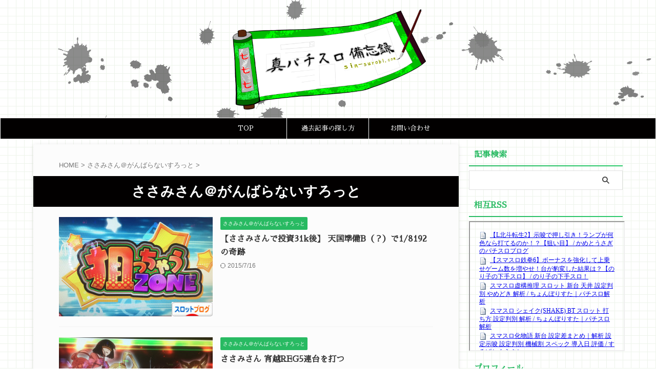

--- FILE ---
content_type: text/html; charset=UTF-8
request_url: https://sin-surobi.com/category/sasamisan/
body_size: 22001
content:
<!DOCTYPE html>
<html lang="ja" class="s-navi-search-overlay ">
	<!--<![endif]-->
	<head prefix="og: http://ogp.me/ns# fb: http://ogp.me/ns/fb# article: http://ogp.me/ns/article#">
		
	<!-- Global site tag (gtag.js) - Google Analytics -->
	<script async src="https://www.googletagmanager.com/gtag/js?id=UA-56246126-1"></script>
	<script>
	  window.dataLayer = window.dataLayer || [];
	  function gtag(){dataLayer.push(arguments);}
	  gtag('js', new Date());

	  gtag('config', 'UA-56246126-1');
	</script>
			<meta charset="UTF-8" >
		<meta name="viewport" content="width=device-width,initial-scale=1.0,user-scalable=no,viewport-fit=cover">
		<meta name="format-detection" content="telephone=no" >
		<meta name="referrer" content="no-referrer-when-downgrade"/>

		
		<link rel="alternate" type="application/rss+xml" title="真パチスロ備忘録 RSS Feed" href="https://sin-surobi.com/feed/" />
		<link rel="pingback" href="https://sin-surobi.com/xmlrpc.php" >
		<!--[if lt IE 9]>
		<script src="https://sin-surobi.com/wp-content/themes/affinger/js/html5shiv.js"></script>
		<![endif]-->
				<meta name='robots' content='max-image-preview:large' />
	<style>img:is([sizes="auto" i], [sizes^="auto," i]) { contain-intrinsic-size: 3000px 1500px }</style>
	<title>ささみさん＠がんばらないすろっと - 真パチスロ備忘録</title>
<script type="text/javascript">
/* <![CDATA[ */
window._wpemojiSettings = {"baseUrl":"https:\/\/s.w.org\/images\/core\/emoji\/16.0.1\/72x72\/","ext":".png","svgUrl":"https:\/\/s.w.org\/images\/core\/emoji\/16.0.1\/svg\/","svgExt":".svg","source":{"concatemoji":"https:\/\/sin-surobi.com\/wp-includes\/js\/wp-emoji-release.min.js?ver=6.8.2"}};
/*! This file is auto-generated */
!function(s,n){var o,i,e;function c(e){try{var t={supportTests:e,timestamp:(new Date).valueOf()};sessionStorage.setItem(o,JSON.stringify(t))}catch(e){}}function p(e,t,n){e.clearRect(0,0,e.canvas.width,e.canvas.height),e.fillText(t,0,0);var t=new Uint32Array(e.getImageData(0,0,e.canvas.width,e.canvas.height).data),a=(e.clearRect(0,0,e.canvas.width,e.canvas.height),e.fillText(n,0,0),new Uint32Array(e.getImageData(0,0,e.canvas.width,e.canvas.height).data));return t.every(function(e,t){return e===a[t]})}function u(e,t){e.clearRect(0,0,e.canvas.width,e.canvas.height),e.fillText(t,0,0);for(var n=e.getImageData(16,16,1,1),a=0;a<n.data.length;a++)if(0!==n.data[a])return!1;return!0}function f(e,t,n,a){switch(t){case"flag":return n(e,"\ud83c\udff3\ufe0f\u200d\u26a7\ufe0f","\ud83c\udff3\ufe0f\u200b\u26a7\ufe0f")?!1:!n(e,"\ud83c\udde8\ud83c\uddf6","\ud83c\udde8\u200b\ud83c\uddf6")&&!n(e,"\ud83c\udff4\udb40\udc67\udb40\udc62\udb40\udc65\udb40\udc6e\udb40\udc67\udb40\udc7f","\ud83c\udff4\u200b\udb40\udc67\u200b\udb40\udc62\u200b\udb40\udc65\u200b\udb40\udc6e\u200b\udb40\udc67\u200b\udb40\udc7f");case"emoji":return!a(e,"\ud83e\udedf")}return!1}function g(e,t,n,a){var r="undefined"!=typeof WorkerGlobalScope&&self instanceof WorkerGlobalScope?new OffscreenCanvas(300,150):s.createElement("canvas"),o=r.getContext("2d",{willReadFrequently:!0}),i=(o.textBaseline="top",o.font="600 32px Arial",{});return e.forEach(function(e){i[e]=t(o,e,n,a)}),i}function t(e){var t=s.createElement("script");t.src=e,t.defer=!0,s.head.appendChild(t)}"undefined"!=typeof Promise&&(o="wpEmojiSettingsSupports",i=["flag","emoji"],n.supports={everything:!0,everythingExceptFlag:!0},e=new Promise(function(e){s.addEventListener("DOMContentLoaded",e,{once:!0})}),new Promise(function(t){var n=function(){try{var e=JSON.parse(sessionStorage.getItem(o));if("object"==typeof e&&"number"==typeof e.timestamp&&(new Date).valueOf()<e.timestamp+604800&&"object"==typeof e.supportTests)return e.supportTests}catch(e){}return null}();if(!n){if("undefined"!=typeof Worker&&"undefined"!=typeof OffscreenCanvas&&"undefined"!=typeof URL&&URL.createObjectURL&&"undefined"!=typeof Blob)try{var e="postMessage("+g.toString()+"("+[JSON.stringify(i),f.toString(),p.toString(),u.toString()].join(",")+"));",a=new Blob([e],{type:"text/javascript"}),r=new Worker(URL.createObjectURL(a),{name:"wpTestEmojiSupports"});return void(r.onmessage=function(e){c(n=e.data),r.terminate(),t(n)})}catch(e){}c(n=g(i,f,p,u))}t(n)}).then(function(e){for(var t in e)n.supports[t]=e[t],n.supports.everything=n.supports.everything&&n.supports[t],"flag"!==t&&(n.supports.everythingExceptFlag=n.supports.everythingExceptFlag&&n.supports[t]);n.supports.everythingExceptFlag=n.supports.everythingExceptFlag&&!n.supports.flag,n.DOMReady=!1,n.readyCallback=function(){n.DOMReady=!0}}).then(function(){return e}).then(function(){var e;n.supports.everything||(n.readyCallback(),(e=n.source||{}).concatemoji?t(e.concatemoji):e.wpemoji&&e.twemoji&&(t(e.twemoji),t(e.wpemoji)))}))}((window,document),window._wpemojiSettings);
/* ]]> */
</script>
<style id='wp-emoji-styles-inline-css' type='text/css'>

	img.wp-smiley, img.emoji {
		display: inline !important;
		border: none !important;
		box-shadow: none !important;
		height: 1em !important;
		width: 1em !important;
		margin: 0 0.07em !important;
		vertical-align: -0.1em !important;
		background: none !important;
		padding: 0 !important;
	}
</style>
<link rel='stylesheet' id='wp-block-library-css' href='https://sin-surobi.com/wp-includes/css/dist/block-library/style.min.css?ver=6.8.2' type='text/css' media='all' />
<style id='classic-theme-styles-inline-css' type='text/css'>
/*! This file is auto-generated */
.wp-block-button__link{color:#fff;background-color:#32373c;border-radius:9999px;box-shadow:none;text-decoration:none;padding:calc(.667em + 2px) calc(1.333em + 2px);font-size:1.125em}.wp-block-file__button{background:#32373c;color:#fff;text-decoration:none}
</style>
<link rel='stylesheet' id='quads-style-css-css' href='https://sin-surobi.com/wp-content/plugins/quick-adsense-reloaded/includes/gutenberg/dist/blocks.style.build.css?ver=2.0.94' type='text/css' media='all' />
<style id='global-styles-inline-css' type='text/css'>
:root{--wp--preset--aspect-ratio--square: 1;--wp--preset--aspect-ratio--4-3: 4/3;--wp--preset--aspect-ratio--3-4: 3/4;--wp--preset--aspect-ratio--3-2: 3/2;--wp--preset--aspect-ratio--2-3: 2/3;--wp--preset--aspect-ratio--16-9: 16/9;--wp--preset--aspect-ratio--9-16: 9/16;--wp--preset--color--black: #000000;--wp--preset--color--cyan-bluish-gray: #abb8c3;--wp--preset--color--white: #ffffff;--wp--preset--color--pale-pink: #f78da7;--wp--preset--color--vivid-red: #cf2e2e;--wp--preset--color--luminous-vivid-orange: #ff6900;--wp--preset--color--luminous-vivid-amber: #fcb900;--wp--preset--color--light-green-cyan: #eefaff;--wp--preset--color--vivid-green-cyan: #00d084;--wp--preset--color--pale-cyan-blue: #8ed1fc;--wp--preset--color--vivid-cyan-blue: #0693e3;--wp--preset--color--vivid-purple: #9b51e0;--wp--preset--color--soft-red: #e92f3d;--wp--preset--color--light-grayish-red: #fdf0f2;--wp--preset--color--vivid-yellow: #ffc107;--wp--preset--color--very-pale-yellow: #fffde7;--wp--preset--color--very-light-gray: #fafafa;--wp--preset--color--very-dark-gray: #313131;--wp--preset--color--original-color-a: #43a047;--wp--preset--color--original-color-b: #795548;--wp--preset--color--original-color-c: #ec407a;--wp--preset--color--original-color-d: #9e9d24;--wp--preset--gradient--vivid-cyan-blue-to-vivid-purple: linear-gradient(135deg,rgba(6,147,227,1) 0%,rgb(155,81,224) 100%);--wp--preset--gradient--light-green-cyan-to-vivid-green-cyan: linear-gradient(135deg,rgb(122,220,180) 0%,rgb(0,208,130) 100%);--wp--preset--gradient--luminous-vivid-amber-to-luminous-vivid-orange: linear-gradient(135deg,rgba(252,185,0,1) 0%,rgba(255,105,0,1) 100%);--wp--preset--gradient--luminous-vivid-orange-to-vivid-red: linear-gradient(135deg,rgba(255,105,0,1) 0%,rgb(207,46,46) 100%);--wp--preset--gradient--very-light-gray-to-cyan-bluish-gray: linear-gradient(135deg,rgb(238,238,238) 0%,rgb(169,184,195) 100%);--wp--preset--gradient--cool-to-warm-spectrum: linear-gradient(135deg,rgb(74,234,220) 0%,rgb(151,120,209) 20%,rgb(207,42,186) 40%,rgb(238,44,130) 60%,rgb(251,105,98) 80%,rgb(254,248,76) 100%);--wp--preset--gradient--blush-light-purple: linear-gradient(135deg,rgb(255,206,236) 0%,rgb(152,150,240) 100%);--wp--preset--gradient--blush-bordeaux: linear-gradient(135deg,rgb(254,205,165) 0%,rgb(254,45,45) 50%,rgb(107,0,62) 100%);--wp--preset--gradient--luminous-dusk: linear-gradient(135deg,rgb(255,203,112) 0%,rgb(199,81,192) 50%,rgb(65,88,208) 100%);--wp--preset--gradient--pale-ocean: linear-gradient(135deg,rgb(255,245,203) 0%,rgb(182,227,212) 50%,rgb(51,167,181) 100%);--wp--preset--gradient--electric-grass: linear-gradient(135deg,rgb(202,248,128) 0%,rgb(113,206,126) 100%);--wp--preset--gradient--midnight: linear-gradient(135deg,rgb(2,3,129) 0%,rgb(40,116,252) 100%);--wp--preset--font-size--small: .8em;--wp--preset--font-size--medium: 20px;--wp--preset--font-size--large: 1.5em;--wp--preset--font-size--x-large: 42px;--wp--preset--font-size--st-regular: 1em;--wp--preset--font-size--huge: 3em;--wp--preset--spacing--20: 0.44rem;--wp--preset--spacing--30: 0.67rem;--wp--preset--spacing--40: 1rem;--wp--preset--spacing--50: 1.5rem;--wp--preset--spacing--60: 2.25rem;--wp--preset--spacing--70: 3.38rem;--wp--preset--spacing--80: 5.06rem;--wp--preset--spacing--af-spacing-ss: 5px;--wp--preset--spacing--af-spacing-s: 10px;--wp--preset--spacing--af-spacing-m: 20px;--wp--preset--spacing--af-spacing-l: 40px;--wp--preset--spacing--af-spacing-ll: 60px;--wp--preset--spacing--af-spacing-xl: 80px;--wp--preset--spacing--af-spacing-xxl: 100px;--wp--preset--shadow--natural: 6px 6px 9px rgba(0, 0, 0, 0.2);--wp--preset--shadow--deep: 12px 12px 50px rgba(0, 0, 0, 0.4);--wp--preset--shadow--sharp: 6px 6px 0px rgba(0, 0, 0, 0.2);--wp--preset--shadow--outlined: 6px 6px 0px -3px rgba(255, 255, 255, 1), 6px 6px rgba(0, 0, 0, 1);--wp--preset--shadow--crisp: 6px 6px 0px rgba(0, 0, 0, 1);}:where(.is-layout-flex){gap: 0.5em;}:where(.is-layout-grid){gap: 0.5em;}body .is-layout-flex{display: flex;}.is-layout-flex{flex-wrap: wrap;align-items: center;}.is-layout-flex > :is(*, div){margin: 0;}body .is-layout-grid{display: grid;}.is-layout-grid > :is(*, div){margin: 0;}:where(.wp-block-columns.is-layout-flex){gap: 2em;}:where(.wp-block-columns.is-layout-grid){gap: 2em;}:where(.wp-block-post-template.is-layout-flex){gap: 1.25em;}:where(.wp-block-post-template.is-layout-grid){gap: 1.25em;}.has-black-color{color: var(--wp--preset--color--black) !important;}.has-cyan-bluish-gray-color{color: var(--wp--preset--color--cyan-bluish-gray) !important;}.has-white-color{color: var(--wp--preset--color--white) !important;}.has-pale-pink-color{color: var(--wp--preset--color--pale-pink) !important;}.has-vivid-red-color{color: var(--wp--preset--color--vivid-red) !important;}.has-luminous-vivid-orange-color{color: var(--wp--preset--color--luminous-vivid-orange) !important;}.has-luminous-vivid-amber-color{color: var(--wp--preset--color--luminous-vivid-amber) !important;}.has-light-green-cyan-color{color: var(--wp--preset--color--light-green-cyan) !important;}.has-vivid-green-cyan-color{color: var(--wp--preset--color--vivid-green-cyan) !important;}.has-pale-cyan-blue-color{color: var(--wp--preset--color--pale-cyan-blue) !important;}.has-vivid-cyan-blue-color{color: var(--wp--preset--color--vivid-cyan-blue) !important;}.has-vivid-purple-color{color: var(--wp--preset--color--vivid-purple) !important;}.has-black-background-color{background-color: var(--wp--preset--color--black) !important;}.has-cyan-bluish-gray-background-color{background-color: var(--wp--preset--color--cyan-bluish-gray) !important;}.has-white-background-color{background-color: var(--wp--preset--color--white) !important;}.has-pale-pink-background-color{background-color: var(--wp--preset--color--pale-pink) !important;}.has-vivid-red-background-color{background-color: var(--wp--preset--color--vivid-red) !important;}.has-luminous-vivid-orange-background-color{background-color: var(--wp--preset--color--luminous-vivid-orange) !important;}.has-luminous-vivid-amber-background-color{background-color: var(--wp--preset--color--luminous-vivid-amber) !important;}.has-light-green-cyan-background-color{background-color: var(--wp--preset--color--light-green-cyan) !important;}.has-vivid-green-cyan-background-color{background-color: var(--wp--preset--color--vivid-green-cyan) !important;}.has-pale-cyan-blue-background-color{background-color: var(--wp--preset--color--pale-cyan-blue) !important;}.has-vivid-cyan-blue-background-color{background-color: var(--wp--preset--color--vivid-cyan-blue) !important;}.has-vivid-purple-background-color{background-color: var(--wp--preset--color--vivid-purple) !important;}.has-black-border-color{border-color: var(--wp--preset--color--black) !important;}.has-cyan-bluish-gray-border-color{border-color: var(--wp--preset--color--cyan-bluish-gray) !important;}.has-white-border-color{border-color: var(--wp--preset--color--white) !important;}.has-pale-pink-border-color{border-color: var(--wp--preset--color--pale-pink) !important;}.has-vivid-red-border-color{border-color: var(--wp--preset--color--vivid-red) !important;}.has-luminous-vivid-orange-border-color{border-color: var(--wp--preset--color--luminous-vivid-orange) !important;}.has-luminous-vivid-amber-border-color{border-color: var(--wp--preset--color--luminous-vivid-amber) !important;}.has-light-green-cyan-border-color{border-color: var(--wp--preset--color--light-green-cyan) !important;}.has-vivid-green-cyan-border-color{border-color: var(--wp--preset--color--vivid-green-cyan) !important;}.has-pale-cyan-blue-border-color{border-color: var(--wp--preset--color--pale-cyan-blue) !important;}.has-vivid-cyan-blue-border-color{border-color: var(--wp--preset--color--vivid-cyan-blue) !important;}.has-vivid-purple-border-color{border-color: var(--wp--preset--color--vivid-purple) !important;}.has-vivid-cyan-blue-to-vivid-purple-gradient-background{background: var(--wp--preset--gradient--vivid-cyan-blue-to-vivid-purple) !important;}.has-light-green-cyan-to-vivid-green-cyan-gradient-background{background: var(--wp--preset--gradient--light-green-cyan-to-vivid-green-cyan) !important;}.has-luminous-vivid-amber-to-luminous-vivid-orange-gradient-background{background: var(--wp--preset--gradient--luminous-vivid-amber-to-luminous-vivid-orange) !important;}.has-luminous-vivid-orange-to-vivid-red-gradient-background{background: var(--wp--preset--gradient--luminous-vivid-orange-to-vivid-red) !important;}.has-very-light-gray-to-cyan-bluish-gray-gradient-background{background: var(--wp--preset--gradient--very-light-gray-to-cyan-bluish-gray) !important;}.has-cool-to-warm-spectrum-gradient-background{background: var(--wp--preset--gradient--cool-to-warm-spectrum) !important;}.has-blush-light-purple-gradient-background{background: var(--wp--preset--gradient--blush-light-purple) !important;}.has-blush-bordeaux-gradient-background{background: var(--wp--preset--gradient--blush-bordeaux) !important;}.has-luminous-dusk-gradient-background{background: var(--wp--preset--gradient--luminous-dusk) !important;}.has-pale-ocean-gradient-background{background: var(--wp--preset--gradient--pale-ocean) !important;}.has-electric-grass-gradient-background{background: var(--wp--preset--gradient--electric-grass) !important;}.has-midnight-gradient-background{background: var(--wp--preset--gradient--midnight) !important;}.has-small-font-size{font-size: var(--wp--preset--font-size--small) !important;}.has-medium-font-size{font-size: var(--wp--preset--font-size--medium) !important;}.has-large-font-size{font-size: var(--wp--preset--font-size--large) !important;}.has-x-large-font-size{font-size: var(--wp--preset--font-size--x-large) !important;}
:where(.wp-block-post-template.is-layout-flex){gap: 1.25em;}:where(.wp-block-post-template.is-layout-grid){gap: 1.25em;}
:where(.wp-block-columns.is-layout-flex){gap: 2em;}:where(.wp-block-columns.is-layout-grid){gap: 2em;}
:root :where(.wp-block-pullquote){font-size: 1.5em;line-height: 1.6;}
</style>
<link rel='stylesheet' id='toc-screen-css' href='https://sin-surobi.com/wp-content/plugins/table-of-contents-plus/screen.min.css?ver=2411.1' type='text/css' media='all' />
<style id='toc-screen-inline-css' type='text/css'>
div#toc_container {background: #f9f9f9;border: 1px solid #aaaaaa;width: 100%;}
</style>
<link rel='stylesheet' id='spu-public-css-css' href='https://sin-surobi.com/wp-content/plugins/popups/public/assets/css/public.css?ver=1.9.3.8' type='text/css' media='all' />
<link rel='stylesheet' id='normalize-css' href='https://sin-surobi.com/wp-content/themes/affinger/css/normalize.css?ver=1.5.9' type='text/css' media='all' />
<link rel='stylesheet' id='st_svg-css' href='https://sin-surobi.com/wp-content/themes/affinger/st_svg/style.css?ver=20210719' type='text/css' media='all' />
<link rel='stylesheet' id='slick-css' href='https://sin-surobi.com/wp-content/themes/affinger/vendor/slick/slick.css?ver=1.8.0' type='text/css' media='all' />
<link rel='stylesheet' id='slick-theme-css' href='https://sin-surobi.com/wp-content/themes/affinger/vendor/slick/slick-theme.css?ver=1.8.0' type='text/css' media='all' />
<link rel='stylesheet' id='fonts-googleapis-roboto400-css' href='//fonts.googleapis.com/css2?family=Roboto%3Awght%40400&#038;display=swap&#038;ver=6.8.2' type='text/css' media='all' />
<link rel='stylesheet' id='fonts-googleapis-custom-css' href='https://fonts.googleapis.com/css?family=Sawarabi+Mincho&#038;ver=6.8.2' type='text/css' media='all' />
<link rel='stylesheet' id='style-css' href='https://sin-surobi.com/wp-content/themes/affinger/style.css?ver=20210719' type='text/css' media='all' />
<link rel='stylesheet' id='child-style-css' href='https://sin-surobi.com/wp-content/themes/affinger-child/style.css?ver=20210719' type='text/css' media='all' />
<link rel='stylesheet' id='single-css' href='https://sin-surobi.com/wp-content/themes/affinger/st-rankcss.php' type='text/css' media='all' />
<link rel='stylesheet' id='af-custom-fields-frontend-css' href='https://sin-surobi.com/wp-content/themes/affinger/af-custom-fields/css/frontend.css?ver=1.0.0' type='text/css' media='all' />
<link rel='stylesheet' id='st-themecss-css' href='https://sin-surobi.com/wp-content/themes/affinger/st-themecss-loader.php?ver=6.8.2' type='text/css' media='all' />
<style id='quads-styles-inline-css' type='text/css'>

    .quads-location ins.adsbygoogle {
        background: transparent !important;
    }.quads-location .quads_rotator_img{ opacity:1 !important;}
    .quads.quads_ad_container { display: grid; grid-template-columns: auto; grid-gap: 10px; padding: 10px; }
    .grid_image{animation: fadeIn 0.5s;-webkit-animation: fadeIn 0.5s;-moz-animation: fadeIn 0.5s;
        -o-animation: fadeIn 0.5s;-ms-animation: fadeIn 0.5s;}
    .quads-ad-label { font-size: 12px; text-align: center; color: #333;}
    .quads_click_impression { display: none;} .quads-location, .quads-ads-space{max-width:100%;} @media only screen and (max-width: 480px) { .quads-ads-space, .penci-builder-element .quads-ads-space{max-width:340px;}}
</style>
<script type="text/javascript" src="https://sin-surobi.com/wp-includes/js/jquery/jquery.min.js?ver=3.7.1" id="jquery-core-js"></script>
<script type="text/javascript" src="https://sin-surobi.com/wp-includes/js/jquery/jquery-migrate.min.js?ver=3.4.1" id="jquery-migrate-js"></script>
<link rel="https://api.w.org/" href="https://sin-surobi.com/wp-json/" /><link rel="alternate" title="JSON" type="application/json" href="https://sin-surobi.com/wp-json/wp/v2/categories/7" /><script>document.cookie = 'quads_browser_width='+screen.width;</script><link rel="next" href="https://sin-surobi.com/category/sasamisan/page/2/" />
<style type="text/css" id="custom-background-css">
body.custom-background { background-color: #ffffff; }
</style>
	<link rel="icon" href="https://sin-surobi.com/wp-content/uploads/2020/06/cropped-surobi_favicon-32x32.png" sizes="32x32" />
<link rel="icon" href="https://sin-surobi.com/wp-content/uploads/2020/06/cropped-surobi_favicon-192x192.png" sizes="192x192" />
<link rel="apple-touch-icon" href="https://sin-surobi.com/wp-content/uploads/2020/06/cropped-surobi_favicon-180x180.png" />
<meta name="msapplication-TileImage" content="https://sin-surobi.com/wp-content/uploads/2020/06/cropped-surobi_favicon-270x270.png" />
		<style type="text/css" id="wp-custom-css">
			/* Add your CSS code here.

For example:
.example {
    color: red;
}

For brushing up on your CSS knowledge, check out http://www.w3schools.com/css/css_syntax.asp

End of comment */ 

/*---------------------------------
見出し始
--------------------------------*/

h2
{

}

/*---------------------------------
見出し終
--------------------------------*/

#headbox{
	
	 
　display: flex;
	justify-content: center;
	width: 100%;
	
}

.one_row_th_table td:nth-child(1)
{
	background-color:#ccffcc !important;
}

.cus_table_border_surobi tbody
{
	border: 1px #808080 solid !important;
}

#caption_red{
 color:#FFFFFF;
 background-color: #FE2E2E; 
}

#caption_blue
{
	background-color:#2E2EFE;
 	color:#FFFFFF;
}

#head_red{
  
  background-color: #F8E0E0; 
}

#head_blue{
  
  background-color: #CED8F6; 
  
}

.goukei_kasen{

        
        font-size:30px;
        text-align:right;
        margin-bottom:5px;
        text-decoration: underline;
  		text-decoration-color: red;
  
}

/*---------------------------------
ボタンデザイン
--------------------------------*/

/*モンキー5 ペラカウントボタン用*/
button.pera5_btn {
  width: 50%;
  height: 200px;
  font-size: 1.5rem;
  box-sizing: border-box;
}

 #square_btn{
    display: inline-block;
    padding: 0.5em 1em;
    text-decoration: none;
    background: #668ad8;/*ボタン色*/
    color: #FFFFFF;
    border-bottom: solid 4px #627295;
    border-radius: 3px;
}
#square_btn:active {/*ボタンを押したとき*/
    -ms-transform: translateY(4px);
    -webkit-transform: translateY(4px);
    transform: translateY(4px);/*下に動く*/
    box-shadow: 0px 0px 1px rgba(0, 0, 0, 0.2);/*影を小さく*/
    border-bottom: none;
} 


#push_btn{
  	width: 200px;
    height: 50px;
  	background: #ff8181;
    color: #FFF;
 	border-radius: 15px;
  	text-align: center;
    margin: 5px 0px 5px 0px;
    font-size:25px;
}

.white_btn
{
 	margin: 1px 1px 1px 1px;
	padding: 3px 3px 3px 3px;
	font-weight: bold; 
}

.red_btn
{
	background-color:#F78181;
	margin: 1px 1px 1px 1px;
	padding: 3px 3px 3px 3px;
	font-weight: bold; 

}

.green_btn
{
	background-color:#04B4AE;
	margin: 1px 1px 1px 1px;
	padding: 3px 3px 3px 3px;
	font-weight: bold; 

}

.blue_btn
{
	background-color:#5882FA;
	margin: 1px 1px 1px 1px;
	padding: 3px 3px 3px 3px;
	font-weight: bold; 

}

.yellow_btn
{
	background-color:#F7FE2E;
	margin: 1px 1px 1px 1px;
	padding: 3px 3px 3px 3px;
	font-weight: bold; 
}

.purple_btn
{
	background-color:#AC58FA;
	margin: 1px 1px 1px 1px;
	padding: 3px 3px 3px 3px;
	font-weight: bold; 
}


.orange_btn
{
	background-color:#F7D358;
	margin: 1px 1px 1px 1px;
	padding: 3px 3px 3px 3px;
	font-weight: bold; 
}
.g_add_btn_red
{
	margin: 1px 1px 1px 1px;
	padding: 3px 3px 3px 3px;
  	background-color:#F78181;
  	width:48px !important;

}

.g_add_btn_blue
{
	margin: 1px 1px 1px 1px;
	padding: 3px 3px 3px 3px;
  	background-color:#5882FA;
  	width:48px !important;

}

.g_add_btn
{
  	margin: 1px 1px 1px 1px;
	padding: 3px 3px 3px 3px;
  	width:48px !important;
}

.segu_lamp_btn
{

    border-radius: 50%;
}

.g_test_btn
{
	width:48px !important;
}
/*---------------------------------
ボタンデザイン終
--------------------------------*/

/*---------------------------------
iOsボタン自動◯グラ化リセット開
--------------------------------*/

input[type="button"] {
-webkit-appearance: none;
border-radius: 0;
}

/*---------------------------------
iOsボタン自動◯グラ化リセット終
--------------------------------*/

/*---------------------------------
toc+のデザイン
--------------------------------*/

#toc_container
{
       	padding:5px !important;
		background-image: url("http://sin-surobi.com/wp-content/uploads/2016/05/toc_backgroundv2.jpg") !important;
	    margin-top:15px;
}

.toc_list a
{
	color: #000000 !important;
	height:100% !important;
	width:100% !important;
	display:block !important;
}

.toc_list li{
   	
     	background-image: url("http://sin-surobi.com/wp-content/uploads/2014/03/midai_dai_haikei.jpg") !important;
        background-repeat: repeat-xy !important;
       	border-left:8px solid #00FF00 !important;
        border-right:8px solid #00FF00 !important;
		line-height:180% !important;
		padding-left:9px !important;
		margin:15px !important;
  		text-align:center !important;
		vertical-align:middle !important;
  		
}

#toc_container li a::before {
  		content: none;
  		
}

.toc_list ul{
      
    margin:10px !important;
	padding-bottom:5px !important;
}
  
.toc_list ul li{
	border-left:0px !important;
	border-right:0px !important;
	border-bottom: solid 1.5px green !important; 
}

.toc_title{
	color: #0000FF !important;
}

/*---------------------------------
toc+のデザイン終了
--------------------------------*/

/*---------------------------------
目次に戻るボタン
--------------------------------*/
.hi-mkj {
display: inline-block;
position: fixed;
bottom: 150px;
right: 5px;
height: 60px;
width: 60px;
line-height:60px;
text-align: center;
opacity: 0.7;
border-radius: 50%;
z-index: 5;
text-decoration: none!important;
background: #fff!important;
border: 1px solid #668ad8;
color: #668ad8!important;
}
.hi-mkj:after {
content: "目次へ";
position: absolute;
top: 15px;
left: 14px;
font-size: 10px;
}
.hi-mkj:before {
font-family: fontawesome;
content: "\f0ca";
position: absolute;
top: -2px;
left: 17px;
font-size: 26px;
}
/*---------------------------------
目次に戻るボタン終
--------------------------------*/

/*---------------------------------
スマホ用広告用
--------------------------------*/
div#kabu_menu{  
    position: fixed !important;  
    position: absolute;  
    bottom: 0;  
    left: 0;  
    width: 100%;  
    height: 60px;  
    color: #000000;
    background-color: rgba(255,255,255,0);
  	text-align:center;
}
/*---------------------------------
スマホ用広告用 終
--------------------------------*/

/*---------------------------------
PCのみスマホのみ表示切り替え用
--------------------------------*/

@media(min-width:751px){
	.sumahonomi_sb{
		display:none !important;
	}
	
}
@media(max-width:751px){
	.pcnomi_sb{
		display:none !important;
	}
	
}

/*---------------------------------
PCのみスマホのみ表示切り替え用　終
--------------------------------*/

/*---------------------------------
文字背景装飾
--------------------------------*/
#bg_green{
	background-color:#ccffcc;
}

#bg_green2{
	background-color:#008000;
	color:#ffffff;
}

#bg_green3{
	background-color:#66FF66;
}

#bg_red{
	background-color:#FFA8A8;
	font-weight: bold;
}

#bg_blue{
	background-color:#BDFFFF;
	font-weight: bold;
}

#bg_mizuiro{
	background-color:#bce2e8;
	font-weight: bold;
}



#bg_pink{
	background-color:#FFC0CB;

}

#bg_orange{
	background-color:#FFA500;

}

#bg_yellow{
	background-color:#fffcb7;
	font-weight: bold;
}

#bg_yellow2{
	background-color:#F5F6CE;

}

#bg_purple{
	background-color:#800080;
	color:#FFFFFF;
	font-weight: bold;
}

#bg_purple2{
	background-color:#ffccff;
}

#bg_grey{
	background-color:#E8E8E8;
	color:#0000ff;
}


#bg_rainbow {
 
  background : linear-gradient(to right,
                               red,
                               orange,
                               yellow,
                               green,
                               aqua,
                               blue,
                               purple);
  color:#FFFFFF;
  font-weight: bold;
}

#text_blue{
	color:#0000FF;
}

#text_red{
	color:#FF0000;
        font-weight: bold;
}

#text_orange{
	color:#FFA500;
        font-weight: bold;
}


#text_green{
	color:#008000;
    font-weight: bold;
}

#text_purple{
	color:#B802D0;
    font-weight: bold;
}

#text_pink{
	color:#EC008C;
    font-weight: bold;
}

#tyuumoku_mozi{

	line-height:600%;
	font-weight: bold;
  
}

.kyou_tyou_mozi{

	font-size: 120%;
  	font-weight: bold;
  	margin-top:20px;
  	margin-bottom:20px;

}

.kyou_tyou_blue{
  
    color:#0000FF;
    font-size: 120%;
  	font-weight: bold;
  	margin-top:20px;
  	margin-bottom:20px;
    text-align:center;
}

.kyou_tyou_red{
  
    color:#FF0000;
    font-size: 120%;
  	font-weight: bold;
  	margin-top:20px;
  	margin-bottom:20px;
    text-align:center;
}

.kyou_tyou_purple{
  
    color:#884898;
    font-size: 120%;
  	font-weight: bold;
  	margin-top:20px;
  	margin-bottom:20px;
    text-align:center;
}

.right_pos{
	
	display: block;
  text-align: right;
	
}

}

/*---------------------------------
文字背景装飾 終
--------------------------------*/

/*---------------------------------
マーカー開始
--------------------------------*/


.w-marker {
	background: linear-gradient(transparent 0%, #ffffff 0%);
	font-weight: bold; 
}

/*---------------------------------
マーカー終了
--------------------------------*/

/*---------------------------------
htmlテーブル
--------------------------------*/

caption
{
	background-color:#008000;
	color:#ffffff;
	font-family:'Hiragino Mincho ProN', serif;
	font-size:18px !important;
	margin:0px !important;
}

table tr td{
	border:1px;
	border-color:#000000;
	border-style: solid;
	border-collapse:collapse;
	text-align:center;
	vertical-align:middle;
    padding:2px 5px 2px 5px;
    margin-bottom:10px;
}

table.easy_table_style tr td{
	border:1px;
	border-color:#000000;
	border-style: solid;
	border-collapse:collapse;
	text-align:center;
  	vertical-align:middle;
    padding:2px 5px 2px 5px;
    margin-bottom:10px;
}

table .easy_table_style th{
  
	
	border-color:#000000 !important;
	border-collapse:collapse;
	text-align:center;
    padding:2px 5px 2px 5px;
    margin-bottom:10px;
}

table th{
 
  position:static !important;
  background-color:#ccffcc !important;
}

.scroll-table table {
  display: block;
  overflow-x: scroll;
  white-space: nowrap;
  -webkit-overflow-scrolling: touch;
}

/*---------------------------------
htmlテーブル 終
--------------------------------*/

/*---------------------------------
ページトップボタン
--------------------------------*/
#page-top {
  bottom:65px;
}
/*---------------------------------
ページトップボタン終
--------------------------------*/

#afc_sidebar_25404{
	background-color: rgba(255,255,255,0) !important;;
  	bottom:55px !important;;
}
/*---------------------------------
youtube
--------------------------------*/
.youtube {
	display: inline-block;
	position: relative;
	overflow: hidden;
	width: 320px;
	height: 180px;
}
.youtube::before {
	position: absolute;
	content: "Click to Play";
	color: #fff;
	text-align: center;
	font-size: 22px;
	font-weight: bold;
	line-height: 180px;
	background: rgba(0, 0, 0, 0.6);
	top: 0;
	left: 0;
	width: 100%;
	height: 100%;
	z-index: 10;
	transition: all 0.3s;
}
.youtube:hover::before {
	background: rgba(0, 0, 0, 0.7);
	cursor: pointer;
	transition: all 0.3s;
}
/*---------------------------------
youtube 終
--------------------------------*/

/*---------------------------------
記事タイトル
--------------------------------*/
.entry-title{
  	font-family:'Hiragino Mincho ProN', serif !important;
	padding:10px !important;
	color:#FFFFFF !important;
}

/*---------------------------------
記事タイトル 終
--------------------------------*/

/*---------------------------------
吹き出し用水平線 
--------------------------------*/

hr.style1{
margin-top:5px;
margin-bottom:5px;
  
}

/*---------------------------------
吹き出し用水平線終
--------------------------------*/

/*---------------------------------
画像用
--------------------------------*/

.image_yohaku{
  
  margin-bottom:20px;
  
}

/*---------------------------------
画像用
--------------------------------*/

/*---------------------------------
ポップアップ用 
--------------------------------*/

.close_pop_label{
  color:#FF0000;
  font-weight:bold;
}


/*---------------------------------
ポップアップ終
--------------------------------*/



		</style>
				
<!-- OGP -->

<meta property="og:type" content="website">
<meta property="og:title" content="真パチスロ備忘録">
<meta property="og:url" content="https://sin-surobi.com">
<meta property="og:description" content="パチスロ情報を備忘するブログ">
<meta property="og:site_name" content="真パチスロ備忘録">
<meta property="og:image" content="https://sin-surobi.com/wp-content/themes/affinger/images/no-img.png">


		<meta name="twitter:site" content="@asama85149265">

	<meta name="twitter:card" content="summary_large_image">
	
<meta name="twitter:title" content="真パチスロ備忘録">
<meta name="twitter:description" content="パチスロ情報を備忘するブログ">
<meta name="twitter:image" content="https://sin-surobi.com/wp-content/themes/affinger/images/no-img.png">
<!-- /OGP -->
		


<script>
	(function (window, document, $, undefined) {
		'use strict';

		var SlideBox = (function () {
			/**
			 * @param $element
			 *
			 * @constructor
			 */
			function SlideBox($element) {
				this._$element = $element;
			}

			SlideBox.prototype.$content = function () {
				return this._$element.find('[data-st-slidebox-content]');
			};

			SlideBox.prototype.$toggle = function () {
				return this._$element.find('[data-st-slidebox-toggle]');
			};

			SlideBox.prototype.$icon = function () {
				return this._$element.find('[data-st-slidebox-icon]');
			};

			SlideBox.prototype.$text = function () {
				return this._$element.find('[data-st-slidebox-text]');
			};

			SlideBox.prototype.is_expanded = function () {
				return !!(this._$element.filter('[data-st-slidebox-expanded="true"]').length);
			};

			SlideBox.prototype.expand = function () {
				var self = this;

				this.$content().slideDown()
					.promise()
					.then(function () {
						var $icon = self.$icon();
						var $text = self.$text();

						$icon.removeClass($icon.attr('data-st-slidebox-icon-collapsed'))
							.addClass($icon.attr('data-st-slidebox-icon-expanded'))

						$text.text($text.attr('data-st-slidebox-text-expanded'))

						self._$element.removeClass('is-collapsed')
							.addClass('is-expanded');

						self._$element.attr('data-st-slidebox-expanded', 'true');
					});
			};

			SlideBox.prototype.collapse = function () {
				var self = this;

				this.$content().slideUp()
					.promise()
					.then(function () {
						var $icon = self.$icon();
						var $text = self.$text();

						$icon.removeClass($icon.attr('data-st-slidebox-icon-expanded'))
							.addClass($icon.attr('data-st-slidebox-icon-collapsed'))

						$text.text($text.attr('data-st-slidebox-text-collapsed'))

						self._$element.removeClass('is-expanded')
							.addClass('is-collapsed');

						self._$element.attr('data-st-slidebox-expanded', 'false');
					});
			};

			SlideBox.prototype.toggle = function () {
				if (this.is_expanded()) {
					this.collapse();
				} else {
					this.expand();
				}
			};

			SlideBox.prototype.add_event_listeners = function () {
				var self = this;

				this.$toggle().on('click', function (event) {
					self.toggle();
				});
			};

			SlideBox.prototype.initialize = function () {
				this.add_event_listeners();
			};

			return SlideBox;
		}());

		function on_ready() {
			var slideBoxes = [];

			$('[data-st-slidebox]').each(function () {
				var $element = $(this);
				var slideBox = new SlideBox($element);

				slideBoxes.push(slideBox);

				slideBox.initialize();
			});

			return slideBoxes;
		}

		$(on_ready);
	}(window, window.document, jQuery));
</script>


<script>
	(function (window, document, $, undefined) {
		'use strict';

		$(function(){
			/* 第一階層のみの目次にクラスを挿入 */
			$("#toc_container:not(:has(ul ul))").addClass("only-toc");
			/* アコーディオンメニュー内のカテゴリーにクラス追加 */
			$(".st-ac-box ul:has(.cat-item)").each(function(){
				$(this).addClass("st-ac-cat");
			});
		});
	}(window, window.document, jQuery));
</script>

<script>
	(function (window, document, $, undefined) {
		'use strict';

		$(function(){
									$('.st-star').parent('.rankh4').css('padding-bottom','5px'); // スターがある場合のランキング見出し調整
		});
	}(window, window.document, jQuery));
</script>




	<script>
		(function (window, document, $, undefined) {
			'use strict';

			$(function() {
				$('.is-style-st-paragraph-kaiwa').wrapInner('<span class="st-paragraph-kaiwa-text">');
			});
		}(window, window.document, jQuery));
	</script>

	<script>
		(function (window, document, $, undefined) {
			'use strict';

			$(function() {
				$('.is-style-st-paragraph-kaiwa-b').wrapInner('<span class="st-paragraph-kaiwa-text">');
			});
		}(window, window.document, jQuery));
	</script>

<script>
	/* Gutenbergスタイルを調整 */
	(function (window, document, $, undefined) {
		'use strict';

		$(function() {
			$( '[class^="is-style-st-paragraph-"],[class*=" is-style-st-paragraph-"]' ).wrapInner( '<span class="st-noflex"></span>' );
		});
	}(window, window.document, jQuery));
</script>




			</head>
	<body ontouchstart="" class="archive category category-sasamisan category-7 custom-background wp-theme-affinger wp-child-theme-affinger-child st-af not-front-page" >				<div id="st-ami">
				<div id="wrapper" class="" ontouchstart="">
				<div id="wrapper-in">

					

<header id="">
	<div id="header-full">
		<div id="headbox-bg-fixed">
			<div id="headbox-bg">
				<div id="headbox">

						<nav id="s-navi" class="pcnone" data-st-nav data-st-nav-type="normal">
		<dl class="acordion is-active" data-st-nav-primary>
			<dt class="trigger">
				<p class="acordion_button"><span class="op op-menu"><i class="st-fa st-svg-menu"></i></span></p>

				
									<div id="st-mobile-logo"></div>
				
				<!-- 追加メニュー -->
				
				<!-- 追加メニュー2 -->
				
			</dt>

			<dd class="acordion_tree">
				<div class="acordion_tree_content">

					
					<div class="menu-%e3%82%b9%e3%83%a9%e3%82%a4%e3%83%89%e3%83%a1%e3%83%8b%e3%83%a5%e3%83%bc-container"><ul id="menu-%e3%82%b9%e3%83%a9%e3%82%a4%e3%83%89%e3%83%a1%e3%83%8b%e3%83%a5%e3%83%bc" class="menu"><li id="menu-item-25412" class="menu-item menu-item-type-post_type menu-item-object-page menu-item-25412"><a href="https://sin-surobi.com/patikisyumatome/"><span class="menu-item-label">パチンコ機種一覧</span></a></li>
<li id="menu-item-25413" class="menu-item menu-item-type-post_type menu-item-object-page menu-item-25413"><a href="https://sin-surobi.com/kisyuitiran_matome/"><span class="menu-item-label">パチスロ機種一覧</span></a></li>
</ul></div>
					<div class="clear"></div>

					
				</div>
			</dd>

					</dl>

					</nav>

											<div id="header-l">
							
							<div id="st-text-logo">
									<!-- ロゴ又はブログ名 -->
    					<p class="sitename sitename-only"><a href="https://sin-surobi.com/">
                					<img class="sitename-only-img" src="https://sin-surobi.com/wp-content/uploads/2022/01/sin_surobi_logov2.png" width="400" height="200" alt="真パチスロ備忘録">                            </a></p>
            
							</div>
						</div><!-- /#header-l -->
					
					<div id="header-r" class="smanone">
						
					</div><!-- /#header-r -->

				</div><!-- /#headbox -->
			</div><!-- /#headbox-bg clearfix -->
		</div><!-- /#headbox-bg-fixed -->

		
		
		
					<nav class="st-middle-menu"><ul id="menu-%e3%82%b9%e3%83%9e%e3%83%9b%e7%94%a8%e3%83%9f%e3%83%89%e3%83%ab%e3%83%a1%e3%83%8b%e3%83%a5%e3%83%bc" class="menu"><li id="menu-item-26383" class="menu-item menu-item-type-custom menu-item-object-custom menu-item-home menu-item-26383"><a href="https://sin-surobi.com">TOP</a></li>
<li id="menu-item-26382" class="menu-item menu-item-type-custom menu-item-object-custom menu-item-26382"><a href="https://sin-surobi.com/blog/26368/">過去記事の探し方</a></li>
</ul></nav>	
			

			<div id="gazou-wide">
					<div id="st-menubox">
			<div id="st-menuwide">
				<div id="st-menuwide-fixed">
					<nav class="smanone clearfix"><ul id="menu-pc%e3%83%a1%e3%83%8b%e3%83%a5%e3%83%bc" class="menu"><li id="menu-item-26380" class="menu-item menu-item-type-custom menu-item-object-custom menu-item-home menu-item-26380"><a href="https://sin-surobi.com/">TOP</a></li>
<li id="menu-item-26381" class="menu-item menu-item-type-custom menu-item-object-custom menu-item-26381"><a href="https://sin-surobi.com/blog/26368/">過去記事の探し方</a></li>
<li id="menu-item-27036" class="menu-item menu-item-type-post_type menu-item-object-page menu-item-27036"><a href="https://sin-surobi.com/page-6642/">お問い合わせ</a></li>
</ul></nav>				</div>
			</div>
		</div>
										<div id="st-headerbox">
						<div id="st-header">
						</div>
					</div>
									</div>
		
	</div><!-- #header-full -->

	





</header>

					<div id="content-w">

						
						

<div id="content" class="clearfix">
    <div id="contentInner">
        <main>
            <article>
				
                <!--ぱんくず -->
					<div id="breadcrumb">
					<ol itemscope itemtype="http://schema.org/BreadcrumbList">
						<li itemprop="itemListElement" itemscope
      itemtype="http://schema.org/ListItem"><a href="https://sin-surobi.com" itemprop="item"><span itemprop="name">HOME</span></a> > <meta itemprop="position" content="1" /></li>
																																					<li itemprop="itemListElement" itemscope
      itemtype="http://schema.org/ListItem"><a href="https://sin-surobi.com/category/sasamisan/" itemprop="item">
								<span itemprop="name">ささみさん＠がんばらないすろっと</span> </a> &gt;
								<meta itemprop="position" content="2" />
							</li>
															</ol>
					</div>
					<!--/ ぱんくず -->
                                <div class="post">
                                                    <h1 class="entry-title">ささみさん＠がんばらないすろっと</h1>
                        
			
							<div id="nocopy" >
					
									</div>
							
                        </div><!-- /post -->

										<aside>
                        		<div class="kanren ">
			
		<dl class="clearfix">
			<dt>
				
	<a href="https://sin-surobi.com/sasamisan/10773/">
					<img width="300" height="194" src="https://sin-surobi.com/wp-content/uploads/2015/07/20150715_cr.jpg" class="attachment-full size-full wp-post-image" alt="" decoding="async" fetchpriority="high" />			</a>

			</dt>
			<dd>
				
	
	<p class="st-catgroup itiran-category">
		<a href="https://sin-surobi.com/category/sasamisan/" title="View all posts in ささみさん＠がんばらないすろっと" rel="category tag"><span class="catname st-catid7">ささみさん＠がんばらないすろっと</span></a>	</p>
				<h3><a href="https://sin-surobi.com/sasamisan/10773/">
						【ささみさんで投資31k後】 天国準備B（？）で1/8192の奇跡					</a></h3>

					<div class="blog_info">
		<p>
							<i class="st-fa st-svg-refresh"></i>2015/7/16										&nbsp;<span class="pcone">
										</span>
					</p>
	</div>

				
				
			</dd>
		</dl>
			
		<dl class="clearfix">
			<dt>
				
	<a href="https://sin-surobi.com/sasamisan/10336/">
					<img width="300" height="177" src="https://sin-surobi.com/wp-content/uploads/2015/06/20150626_2.jpg" class="attachment-full size-full wp-post-image" alt="" decoding="async" />			</a>

			</dt>
			<dd>
				
	
	<p class="st-catgroup itiran-category">
		<a href="https://sin-surobi.com/category/sasamisan/" title="View all posts in ささみさん＠がんばらないすろっと" rel="category tag"><span class="catname st-catid7">ささみさん＠がんばらないすろっと</span></a>	</p>
				<h3><a href="https://sin-surobi.com/sasamisan/10336/">
						ささみさん 宵越REG5連台を打つ					</a></h3>

					<div class="blog_info">
		<p>
							<i class="st-fa st-svg-clock-o"></i>2015/6/26										&nbsp;<span class="pcone">
										</span>
					</p>
	</div>

				
				
			</dd>
		</dl>
						<div class="st-infeed-adunit">
				<div class="textwidget custom-html-widget"><script async src="//pagead2.googlesyndication.com/pagead/js/adsbygoogle.js"></script>
<ins class="adsbygoogle"
     style="display:block"
     data-ad-format="fluid"
     data-ad-layout-key="-h6-15-2p-ao+ym"
     data-ad-client="ca-pub-6724820502146732"
     data-ad-slot="9916460921"></ins>
<script>
     (adsbygoogle = window.adsbygoogle || []).push({});
</script></div>			</div>
		
		<dl class="clearfix">
			<dt>
				
	<a href="https://sin-surobi.com/sasamisan/5926/">
					<img width="276" height="150" src="https://sin-surobi.com/wp-content/uploads/2015/01/20150130_cr.jpg" class="attachment-full size-full wp-post-image" alt="" decoding="async" />			</a>

			</dt>
			<dd>
				
	
	<p class="st-catgroup itiran-category">
		<a href="https://sin-surobi.com/category/sasamisan/" title="View all posts in ささみさん＠がんばらないすろっと" rel="category tag"><span class="catname st-catid7">ささみさん＠がんばらないすろっと</span></a>	</p>
				<h3><a href="https://sin-surobi.com/sasamisan/5926/">
						ささみさん 天井 狙い目 ゾーン ヤメ時					</a></h3>

					<div class="blog_info">
		<p>
							<i class="st-fa st-svg-refresh"></i>2015/6/27										&nbsp;<span class="pcone">
										</span>
					</p>
	</div>

				
				
			</dd>
		</dl>
			
		<dl class="clearfix">
			<dt>
				
	<a href="https://sin-surobi.com/sasamisan/7779/">
					<img width="300" height="171" src="https://sin-surobi.com/wp-content/uploads/2015/01/20150130_1.jpg" class="attachment-full size-full wp-post-image" alt="" decoding="async" loading="lazy" />			</a>

			</dt>
			<dd>
				
	
	<p class="st-catgroup itiran-category">
		<a href="https://sin-surobi.com/category/sasamisan/" title="View all posts in ささみさん＠がんばらないすろっと" rel="category tag"><span class="catname st-catid7">ささみさん＠がんばらないすろっと</span></a>	</p>
				<h3><a href="https://sin-surobi.com/sasamisan/7779/">
						ささみさん お兄ちゃん監視システム レベル＠到達					</a></h3>

					<div class="blog_info">
		<p>
							<i class="st-fa st-svg-clock-o"></i>2015/1/30										&nbsp;<span class="pcone">
										</span>
					</p>
	</div>

				
				
			</dd>
		</dl>
						<div class="st-infeed-adunit">
				<div class="textwidget custom-html-widget"><script async src="//pagead2.googlesyndication.com/pagead/js/adsbygoogle.js"></script>
<ins class="adsbygoogle"
     style="display:block"
     data-ad-format="fluid"
     data-ad-layout-key="-h6-15-2p-ao+ym"
     data-ad-client="ca-pub-6724820502146732"
     data-ad-slot="9916460921"></ins>
<script>
     (adsbygoogle = window.adsbygoogle || []).push({});
</script></div>			</div>
		
		<dl class="clearfix">
			<dt>
				
	<a href="https://sin-surobi.com/sasamisan/7587/">
					<img width="241" height="150" src="https://sin-surobi.com/wp-content/uploads/2015/01/20150118_cr.jpg" class="attachment-full size-full wp-post-image" alt="" decoding="async" loading="lazy" />			</a>

			</dt>
			<dd>
				
	
	<p class="st-catgroup itiran-category">
		<a href="https://sin-surobi.com/category/sasamisan/" title="View all posts in ささみさん＠がんばらないすろっと" rel="category tag"><span class="catname st-catid7">ささみさん＠がんばらないすろっと</span></a>	</p>
				<h3><a href="https://sin-surobi.com/sasamisan/7587/">
						ささみさん @揃い そして 狙っちゃうゾーン					</a></h3>

					<div class="blog_info">
		<p>
							<i class="st-fa st-svg-clock-o"></i>2015/1/18										&nbsp;<span class="pcone">
										</span>
					</p>
	</div>

				
				
			</dd>
		</dl>
			
		<dl class="clearfix">
			<dt>
				
	<a href="https://sin-surobi.com/sasamisan/7054/">
					<img width="400" height="207" src="https://sin-surobi.com/wp-content/uploads/2014/12/20141207_2.jpg" class="attachment-full size-full wp-post-image" alt="" decoding="async" loading="lazy" srcset="https://sin-surobi.com/wp-content/uploads/2014/12/20141207_2.jpg 400w, https://sin-surobi.com/wp-content/uploads/2014/12/20141207_2-300x155.jpg 300w" sizes="auto, (max-width: 400px) 100vw, 400px" />			</a>

			</dt>
			<dd>
				
	
	<p class="st-catgroup itiran-category">
		<a href="https://sin-surobi.com/category/sasamisan/" title="View all posts in ささみさん＠がんばらないすろっと" rel="category tag"><span class="catname st-catid7">ささみさん＠がんばらないすろっと</span></a>	</p>
				<h3><a href="https://sin-surobi.com/sasamisan/7054/">
						ささみさん ムリメ狙いから１/8192の奇跡					</a></h3>

					<div class="blog_info">
		<p>
							<i class="st-fa st-svg-clock-o"></i>2014/12/7										&nbsp;<span class="pcone">
										</span>
					</p>
	</div>

				
				
			</dd>
		</dl>
						<div class="st-infeed-adunit">
				<div class="textwidget custom-html-widget"><script async src="//pagead2.googlesyndication.com/pagead/js/adsbygoogle.js"></script>
<ins class="adsbygoogle"
     style="display:block"
     data-ad-format="fluid"
     data-ad-layout-key="-h6-15-2p-ao+ym"
     data-ad-client="ca-pub-6724820502146732"
     data-ad-slot="9916460921"></ins>
<script>
     (adsbygoogle = window.adsbygoogle || []).push({});
</script></div>			</div>
		
		<dl class="clearfix">
			<dt>
				
	<a href="https://sin-surobi.com/sasamisan/7020/">
					<img width="400" height="279" src="https://sin-surobi.com/wp-content/uploads/2014/11/20141126_cr.jpg" class="attachment-full size-full wp-post-image" alt="" decoding="async" loading="lazy" srcset="https://sin-surobi.com/wp-content/uploads/2014/11/20141126_cr.jpg 400w, https://sin-surobi.com/wp-content/uploads/2014/11/20141126_cr-300x209.jpg 300w" sizes="auto, (max-width: 400px) 100vw, 400px" />			</a>

			</dt>
			<dd>
				
	
	<p class="st-catgroup itiran-category">
		<a href="https://sin-surobi.com/category/sasamisan/" title="View all posts in ささみさん＠がんばらないすろっと" rel="category tag"><span class="catname st-catid7">ささみさん＠がんばらないすろっと</span></a>	</p>
				<h3><a href="https://sin-surobi.com/sasamisan/7020/">
						ささみさん 自力REG4連のその先に					</a></h3>

					<div class="blog_info">
		<p>
							<i class="st-fa st-svg-clock-o"></i>2014/12/2										&nbsp;<span class="pcone">
										</span>
					</p>
	</div>

				
				
			</dd>
		</dl>
			
		<dl class="clearfix">
			<dt>
				
	<a href="https://sin-surobi.com/sasamisan/6939/">
					<img width="400" height="279" src="https://sin-surobi.com/wp-content/uploads/2014/11/20141126_cr.jpg" class="attachment-full size-full wp-post-image" alt="" decoding="async" loading="lazy" srcset="https://sin-surobi.com/wp-content/uploads/2014/11/20141126_cr.jpg 400w, https://sin-surobi.com/wp-content/uploads/2014/11/20141126_cr-300x209.jpg 300w" sizes="auto, (max-width: 400px) 100vw, 400px" />			</a>

			</dt>
			<dd>
				
	
	<p class="st-catgroup itiran-category">
		<a href="https://sin-surobi.com/category/sasamisan/" title="View all posts in ささみさん＠がんばらないすろっと" rel="category tag"><span class="catname st-catid7">ささみさん＠がんばらないすろっと</span></a>	</p>
				<h3><a href="https://sin-surobi.com/sasamisan/6939/">
						ささみさん モード移行率 ヤメ時					</a></h3>

					<div class="blog_info">
		<p>
							<i class="st-fa st-svg-refresh"></i>2014/11/29										&nbsp;<span class="pcone">
										</span>
					</p>
	</div>

				
				
			</dd>
		</dl>
						<div class="st-infeed-adunit">
				<div class="textwidget custom-html-widget"><script async src="//pagead2.googlesyndication.com/pagead/js/adsbygoogle.js"></script>
<ins class="adsbygoogle"
     style="display:block"
     data-ad-format="fluid"
     data-ad-layout-key="-h6-15-2p-ao+ym"
     data-ad-client="ca-pub-6724820502146732"
     data-ad-slot="9916460921"></ins>
<script>
     (adsbygoogle = window.adsbygoogle || []).push({});
</script></div>			</div>
		
		<dl class="clearfix">
			<dt>
				
	<a href="https://sin-surobi.com/sasamisan/6915/">
					<img width="400" height="279" src="https://sin-surobi.com/wp-content/uploads/2014/11/20141126_cr.jpg" class="attachment-full size-full wp-post-image" alt="" decoding="async" loading="lazy" srcset="https://sin-surobi.com/wp-content/uploads/2014/11/20141126_cr.jpg 400w, https://sin-surobi.com/wp-content/uploads/2014/11/20141126_cr-300x209.jpg 300w" sizes="auto, (max-width: 400px) 100vw, 400px" />			</a>

			</dt>
			<dd>
				
	
	<p class="st-catgroup itiran-category">
		<a href="https://sin-surobi.com/category/sasamisan/" title="View all posts in ささみさん＠がんばらないすろっと" rel="category tag"><span class="catname st-catid7">ささみさん＠がんばらないすろっと</span></a>	</p>
				<h3><a href="https://sin-surobi.com/sasamisan/6915/">
						ささみさん 周期振り分け 1周期目にガゼ前兆で天国否定					</a></h3>

					<div class="blog_info">
		<p>
							<i class="st-fa st-svg-clock-o"></i>2014/11/26										&nbsp;<span class="pcone">
										</span>
					</p>
	</div>

				
				
			</dd>
		</dl>
			
		<dl class="clearfix">
			<dt>
				
	<a href="https://sin-surobi.com/sasamisan/6280/">
								</a>

			</dt>
			<dd>
				
	
	<p class="st-catgroup itiran-category">
		<a href="https://sin-surobi.com/category/sasamisan/" title="View all posts in ささみさん＠がんばらないすろっと" rel="category tag"><span class="catname st-catid7">ささみさん＠がんばらないすろっと</span></a>	</p>
				<h3><a href="https://sin-surobi.com/sasamisan/6280/">
						パチスロ ささみさん＠がんばらない セリフでのモード示唆					</a></h3>

					<div class="blog_info">
		<p>
							<i class="st-fa st-svg-clock-o"></i>2014/10/16										&nbsp;<span class="pcone">
										</span>
					</p>
	</div>

				
				
			</dd>
		</dl>
	</div>
                       				<div class="st-pagelink">
		<div class="st-pagelink-in">
		<span aria-current="page" class="page-numbers current">1</span>
<a class="page-numbers" href="https://sin-surobi.com/category/sasamisan/page/2/">2</a>
<a class="next page-numbers" href="https://sin-surobi.com/category/sasamisan/page/2/">Next &raquo;</a>		</div>
	</div>
							</aside>
			
		
		

			
            </article>
        </main>
    </div>
    <!-- /#contentInner -->
    

	
			<div id="side">
			<aside>
				
													
									<div id="mybox">
													<div id="search-2" class="side-widgets widget_search"><p class="st-widgets-title"><span>記事検索</span></p><div id="search" class="search-custom-d">
	<form method="get" id="searchform" action="https://sin-surobi.com/">
		<label class="hidden" for="s">
					</label>
		<input type="text" placeholder="" value="" name="s" id="s" />
		<input type="submit" value="&#xf002;" class="st-fa" id="searchsubmit" />
	</form>
</div>
<!-- /stinger -->
</div><div id="custom_html-5" class="widget_text side-widgets widget_custom_html"><p class="st-widgets-title"><span>相互RSS</span></p><div class="textwidget custom-html-widget"><iframe src="https://blogroll.livedoor.net/266901/iframe" allowtransparency="true" style="height:250px;"></iframe></div></div><div id="custom_html-6" class="widget_text side-widgets widget_custom_html"><p class="st-widgets-title"><span>プロフィール</span></p><div class="textwidget custom-html-widget"><center>
<img src="https://sin-surobi.com/wp-content/uploads/2020/06/surobi_favicon.png" width="150" height="150" />
	<br><bold>asama</bold></center><br>
辺境の地で暮らす田舎スロッター<br>
<br>
パチスロ情報を備忘するのがこのブログの目的。それとたまに稼働記事も公開中です。備忘した情報は随時ページ上部のスロ・パチ機種一覧に追加しています。<br></div></div><div id="custom_html-7" class="widget_text side-widgets widget_custom_html"><p class="st-widgets-title"><span>相互リンク募集中</span></p><div class="textwidget custom-html-widget">パチスロ、パチンコ系サイトの相互RSS（リンク）募集中です。RSS（リンク）しても良いよって方は、どの記事でも良いのでコメントをお願いします。<br></div></div>											</div>
				
				<div id="scrollad">
										<!--ここにgoogleアドセンスコードを貼ると規約違反になるので注意して下さい-->
	<div id="custom_html-15" class="widget_text side-widgets widget_custom_html"><div class="textwidget custom-html-widget"><a href="http://h.accesstrade.net/sp/cc?rk=0100h58800ft0c" rel="nofollow" target="_blank"><img src="http://h.accesstrade.net/sp/rr?rk=0100h58800ft0c" alt="777タウン.net/777townSP" border="0" /></a></div></div>
																				</div>
			</aside>
		</div>
		<!-- /#side -->
	

	
	</div>
<!--/#content -->
</div><!-- /contentw -->



<footer>
	<div id="footer">
		<div id="footer-wrapper">
			<div id="footer-in">
				<div class="footermenubox clearfix "><ul id="menu-%e3%83%95%e3%83%83%e3%82%bf%e3%83%bc%e3%83%a1%e3%83%8b%e3%83%a5%e3%83%bc1" class="footermenust"><li id="menu-item-33272" class="menu-item menu-item-type-post_type menu-item-object-page menu-item-33272"><a href="https://sin-surobi.com/%e3%83%97%e3%83%a9%e3%82%a4%e3%83%90%e3%82%b7%e3%83%bc%e3%83%9d%e3%83%aa%e3%82%b7%e3%83%bc/">プライバシーポリシー</a></li>
</ul></div>
									<div id="st-footer-logo-wrapper">
						<!-- フッターのメインコンテンツ -->

	<div id="st-text-logo">

		
			<h3 class="footerlogo st-text-logo-top">
				<!-- ロゴ又はブログ名 -->
									<a href="https://sin-surobi.com/">
				
											真パチスロ備忘録					
									</a>
							</h3>

			
		
	</div>


	<div class="st-footer-tel">
		
	</div>
					</div>
				
				<p class="copyr"><small>&copy; 2026 真パチスロ備忘録</small></p>			</div>
		</div><!-- /#footer-wrapper -->
	</div><!-- /#footer -->
</footer>
</div>
<!-- /#wrapperin -->
</div>
<!-- /#wrapper -->
</div><!-- /#st-ami -->
<!-- Popups v1.9.3.8 - https://wordpress.org/plugins/popups/ --><style type="text/css">
#spu-27018 .spu-close{
	font-size: 30px;
	color:#666;
	text-shadow: 0 1px 0 #fff;
}
#spu-27018 .spu-close:hover{
	color:#000;
}
#spu-27018 {
	background-color: #eeeeee;
	background-color: rgba(238,238,238,1);
	color: #333;
	padding: 25px;
		border-radius: 0px;
	-moz-border-radius: 0px;
	-webkit-border-radius: 0px;
	-moz-box-shadow:  0px 0px 10px 1px #666;
	-webkit-box-shadow:  0px 0px 10px 1px #666;
	box-shadow:  0px 0px 10px 1px #666;
	width: 600px;

}
#spu-bg-27018 {
	opacity: 0.5;
	background-color: #000;
}
/*
		* Add custom CSS for this popup
		* Be sure to start your rules with #spu-27018 { } and use !important when needed to override plugin rules
		*/</style>
<div class="spu-bg" id="spu-bg-27018"></div>
<div class="spu-box  spu-centered spu-total- " id="spu-27018"
 data-box-id="27018" data-trigger="manual"
 data-trigger-number="5"
 data-spuanimation="fade" data-tconvert-cookie="d" data-tclose-cookie="d" data-dconvert-cookie="999" data-dclose-cookie="30" data-nconvert-cookie="spu_conversion_27018" data-nclose-cookie="spu_closing_27018" data-test-mode="0"
 data-auto-hide="0" data-close-on-conversion="1" data-bgopa="0.5" data-total=""
 style="left:-99999px !important;right:auto;" data-width="600" >
	<div class="spu-content"><p>以下に機種名、記事タイトルなど気になるワードを入力して検索</p>
<div id="search" class="search-custom-d">
	<form method="get" id="searchform" action="https://sin-surobi.com/">
		<label class="hidden" for="s">
					</label>
		<input type="text" placeholder="" value="" name="s" id="s" />
		<input type="submit" value="&#xf002;" class="st-fa" id="searchsubmit" />
	</form>
</div>
<!-- /stinger -->

<p><a href="https://www.affil.jp/d/c.php?25p3zmg0z4n8p&amp;guid=on&amp;via=1"><img src="https://ib.affil.jp/pv/getb.php?c=199980p" alt="" border="0" style="margin-top: 10px;"/></a></p>
</div>
	<span class="spu-close spu-close-popup top_right"><i class="spu-icon spu-icon-close"></i></span>
	<span class="spu-timer"></span>
	</div>
<!-- / Popups Box -->
<!-- Popups v1.9.3.8 - https://wordpress.org/plugins/popups/ --><style type="text/css">
#spu-27062 .spu-close{
	font-size: 30px;
	color:#666;
	text-shadow: 0 1px 0 #fff;
}
#spu-27062 .spu-close:hover{
	color:#000;
}
#spu-27062 {
	background-color: #eeeeee;
	background-color: rgba(238,238,238,1);
	color: #333;
	padding: 25px;
		border-radius: 0px;
	-moz-border-radius: 0px;
	-webkit-border-radius: 0px;
	-moz-box-shadow:  0px 0px 10px 1px #666;
	-webkit-box-shadow:  0px 0px 10px 1px #666;
	box-shadow:  0px 0px 10px 1px #666;
	width: 600px;

}
#spu-bg-27062 {
	opacity: 0.5;
	background-color: #000;
}
/*
		* Add custom CSS for this popup
		* Be sure to start your rules with #spu-27062 { } and use !important when needed to override plugin rules
		*/</style>
<div class="spu-bg" id="spu-bg-27062"></div>
<div class="spu-box  spu-centered spu-total- " id="spu-27062"
 data-box-id="27062" data-trigger="manual"
 data-trigger-number="5"
 data-spuanimation="fade" data-tconvert-cookie="d" data-tclose-cookie="d" data-dconvert-cookie="999" data-dclose-cookie="30" data-nconvert-cookie="spu_conversion_27062" data-nclose-cookie="spu_closing_27062" data-test-mode="0"
 data-auto-hide="0" data-close-on-conversion="1" data-bgopa="0.5" data-total=""
 style="left:-99999px !important;right:auto;" data-width="600" >
	<div class="spu-content"><p>もじじ<br />
<br />
もくじ</p>
</div>
	<span class="spu-close spu-close-popup top_right"><i class="spu-icon spu-icon-close"></i></span>
	<span class="spu-timer"></span>
	</div>
<!-- / Popups Box -->
<!-- Popups v1.9.3.8 - https://wordpress.org/plugins/popups/ --><style type="text/css">
#spu-27202 .spu-close{
	font-size: 30px;
	color:#666;
	text-shadow: 0 1px 0 #fff;
}
#spu-27202 .spu-close:hover{
	color:#000;
}
#spu-27202 {
	background-color: #eeeeee;
	background-color: rgba(238,238,238,1);
	color: #333;
	padding: 25px;
		border-radius: 0px;
	-moz-border-radius: 0px;
	-webkit-border-radius: 0px;
	-moz-box-shadow:  0px 0px 10px 1px #666;
	-webkit-box-shadow:  0px 0px 10px 1px #666;
	box-shadow:  0px 0px 10px 1px #666;
	width: 600px;

}
#spu-bg-27202 {
	opacity: 0.5;
	background-color: #000;
}
/*
		* Add custom CSS for this popup
		* Be sure to start your rules with #spu-27202 { } and use !important when needed to override plugin rules
		*/</style>
<div class="spu-bg" id="spu-bg-27202"></div>
<div class="spu-box  spu-centered spu-total- " id="spu-27202"
 data-box-id="27202" data-trigger="manual"
 data-trigger-number="5"
 data-spuanimation="fade" data-tconvert-cookie="d" data-tclose-cookie="d" data-dconvert-cookie="999" data-dclose-cookie="30" data-nconvert-cookie="spu_conversion_27202" data-nclose-cookie="spu_closing_27202" data-test-mode="0"
 data-auto-hide="0" data-close-on-conversion="1" data-bgopa="0.5" data-total=""
 style="left:-99999px !important;right:auto;" data-width="600" >
	<div class="spu-content"><p>[table]<br />
キャラ,示唆<br />
<a href="https://sin-surobi.com/wp-content/uploads/2019/03/20190306_rizero_3.png"><img class="alignnone size-full wp-image-26548" src="https://sin-surobi.com/wp-content/uploads/2019/03/20190306_rizero_3.png" alt="" width="200" height="86" /></a>~~エミリア,基本パターン[attr id="text_blue"]<br />
<a href="https://sin-surobi.com/wp-content/uploads/2019/03/20190306_rizero_4.png"><img class="alignnone size-full wp-image-26549" src="https://sin-surobi.com/wp-content/uploads/2019/03/20190306_rizero_4.png" alt="" width="200" height="83" /></a>~~レム,通常B以上確定~~（天井555G）[attr id="text_green"]<br />
<a href="https://sin-surobi.com/wp-content/uploads/2019/03/20190306_rizero_5.png"><img class="alignnone size-full wp-image-26550" src="https://sin-surobi.com/wp-content/uploads/2019/03/20190306_rizero_5.png" alt="" width="200" height="84" /></a>~~ラム,天国（天井150G）or~~ 鬼天国確定（天井256G+AT直撃）[attr id="text_red"]<br />
[/table]</p>
<p>&nbsp;</p>
<p><span style="font-size: 120%;"><strong><span style="color: #0000ff;">レム以上出現で次回白鯨まで回そう。</span></strong></span></p>
<p><a href="https://www.affil.jp/d/c.php?25p3zmg0z4n8p&#038;guid=on&#038;via=1"><img src="https://ib.affil.jp/pv/getb.php?c=199980p" alt="" border="0"></a></p>
</div>
	<span class="spu-close spu-close-popup top_right"><i class="spu-icon spu-icon-close"></i></span>
	<span class="spu-timer"></span>
	</div>
<!-- / Popups Box -->
<!-- Popups v1.9.3.8 - https://wordpress.org/plugins/popups/ --><style type="text/css">
#spu-27225 .spu-close{
	font-size: 30px;
	color:#666;
	text-shadow: 0 1px 0 #fff;
}
#spu-27225 .spu-close:hover{
	color:#000;
}
#spu-27225 {
	background-color: #ffffff;
	background-color: rgba(255,255,255,1);
	color: #333;
	padding: 25px;
		border-radius: 0px;
	-moz-border-radius: 0px;
	-webkit-border-radius: 0px;
	-moz-box-shadow:  0px 0px 10px 1px #666;
	-webkit-box-shadow:  0px 0px 10px 1px #666;
	box-shadow:  0px 0px 10px 1px #666;
	width: 600px;

}
#spu-bg-27225 {
	opacity: 0.5;
	background-color: #000;
}
/*
		* Add custom CSS for this popup
		* Be sure to start your rules with #spu-27225 { } and use !important when needed to override plugin rules
		*/</style>
<div class="spu-bg" id="spu-bg-27225"></div>
<div class="spu-box  spu-centered spu-total- " id="spu-27225"
 data-box-id="27225" data-trigger="manual"
 data-trigger-number="5"
 data-spuanimation="fade" data-tconvert-cookie="d" data-tclose-cookie="d" data-dconvert-cookie="999" data-dclose-cookie="30" data-nconvert-cookie="spu_conversion_27225" data-nclose-cookie="spu_closing_27225" data-test-mode="0"
 data-auto-hide="0" data-close-on-conversion="1" data-bgopa="0.5" data-total=""
 style="left:-99999px !important;right:auto;" data-width="600" >
	<div class="spu-content"><p><a href="https://sin-surobi.com/wp-content/uploads/2019/03/20190306_rizero_1.png"><img class="alignnone size-medium wp-image-26543" src="https://sin-surobi.com/wp-content/uploads/2019/03/20190306_rizero_1-300x149.png" alt="" width="300" height="149" /></a><br />
[table]<br />
ｺﾝﾋﾞﾆ突入ﾀｲﾐﾝｸﾞ,示唆<br />
CZ・AT後の1G目にコンビニ突入,基本パターン[attr id="text_blue"]<br />
CZ・AT後の1G目にひざまくら・温泉,同モード以上のチャンス[attr id="text_red"]<br />
[/table]</p>
<p><strong><span style="color: #ff0000;">通常落ち1G目にコンビニに突入しなければ次の白鯨が近いかも！？</span></strong></p>
<p>詳細情報は以下<br />
「<a href="https://sin-surobi.com/rezero/26866/" target="_blank" rel="noopener noreferrer">リゼロ コンビニ突入なし 即ひざまくら・温泉の示唆 恩恵とは？ コンビニ突入なしが見抜ける方法あり！ </a>」</p>
<p><a href="https://www.affil.jp/d/c.php?25p3zmg0z4n8p&amp;guid=on&amp;via=1"><img src="https://ib.affil.jp/pv/getb.php?c=199980p" alt="" border="0" /></a></p>
</div>
	<span class="spu-close spu-close-popup top_right"><i class="spu-icon spu-icon-close"></i></span>
	<span class="spu-timer"></span>
	</div>
<!-- / Popups Box -->
<!-- Popups v1.9.3.8 - https://wordpress.org/plugins/popups/ --><style type="text/css">
#spu-27228 .spu-close{
	font-size: 30px;
	color:#666;
	text-shadow: 0 1px 0 #fff;
}
#spu-27228 .spu-close:hover{
	color:#000;
}
#spu-27228 {
	background-color: #ffffff;
	background-color: rgba(255,255,255,1);
	color: #333;
	padding: 25px;
		border-radius: 0px;
	-moz-border-radius: 0px;
	-webkit-border-radius: 0px;
	-moz-box-shadow:  0px 0px 10px 1px #666;
	-webkit-box-shadow:  0px 0px 10px 1px #666;
	box-shadow:  0px 0px 10px 1px #666;
	width: 600px;

}
#spu-bg-27228 {
	opacity: 0.5;
	background-color: #000;
}
/*
		* Add custom CSS for this popup
		* Be sure to start your rules with #spu-27228 { } and use !important when needed to override plugin rules
		*/</style>
<div class="spu-bg" id="spu-bg-27228"></div>
<div class="spu-box  spu-centered spu-total- " id="spu-27228"
 data-box-id="27228" data-trigger="manual"
 data-trigger-number="5"
 data-spuanimation="fade" data-tconvert-cookie="d" data-tclose-cookie="d" data-dconvert-cookie="999" data-dclose-cookie="30" data-nconvert-cookie="spu_conversion_27228" data-nclose-cookie="spu_closing_27228" data-test-mode="0"
 data-auto-hide="0" data-close-on-conversion="1" data-bgopa="0.5" data-total=""
 style="left:-99999px !important;right:auto;" data-width="600" >
	<div class="spu-content"><p><a href="https://sin-surobi.com/wp-content/uploads/2019/03/20190306_rizero_2.png"><img class="alignnone size-medium wp-image-26544" src="https://sin-surobi.com/wp-content/uploads/2019/03/20190306_rizero_2-300x168.png" alt="" width="300" height="168" /></a><br />
[table]<br />
レアリティ,示唆・恩恵<br />
N,基本パターン[attr id="text_blue" rowspan="4"]<br />
N＋<br />
R[attr id="bg_blue"]<br />
R+[attr id="bg_yellow"]<br />
SR[attr id="bg_green"],高モード期待度小[attr id="text_green"]<br />
SSR[attr id="bg_red"],高モード期待度 中[attr id="text_red"]<br />
SSSR[attr id="bg_purple"],引き戻し以上の大チャンス[attr id="text_purple"]<br />
[/table]</p>
<p><span style="color: #0000ff; font-size: 120%;">高確ステ最終Gにボタンプッシュでカードが出現！</span></p>
<p>カードについてさらに詳しい情報は以下<br />
「<a href="https://sin-surobi.com/rezero/26734/" target="_blank" rel="noopener noreferrer">リゼロ カードの示唆 恩恵は？ SSSRは80％で256G以内で当たる！？</a>」</p>
<p><a href="https://www.affil.jp/d/c.php?25p3zmg0z4n8p&#038;guid=on&#038;via=1"><img src="https://ib.affil.jp/pv/getb.php?c=199980p" alt="" border="0"></a></p>
</div>
	<span class="spu-close spu-close-popup top_right"><i class="spu-icon spu-icon-close"></i></span>
	<span class="spu-timer"></span>
	</div>
<!-- / Popups Box -->
<!-- Popups v1.9.3.8 - https://wordpress.org/plugins/popups/ --><style type="text/css">
#spu-27231 .spu-close{
	font-size: 30px;
	color:#666;
	text-shadow: 0 1px 0 #fff;
}
#spu-27231 .spu-close:hover{
	color:#000;
}
#spu-27231 {
	background-color: #ffffff;
	background-color: rgba(255,255,255,1);
	color: #333;
	padding: 25px;
		border-radius: 0px;
	-moz-border-radius: 0px;
	-webkit-border-radius: 0px;
	-moz-box-shadow:  0px 0px 10px 1px #666;
	-webkit-box-shadow:  0px 0px 10px 1px #666;
	box-shadow:  0px 0px 10px 1px #666;
	width: 600px;

}
#spu-bg-27231 {
	opacity: 0.5;
	background-color: #000;
}
/*
		* Add custom CSS for this popup
		* Be sure to start your rules with #spu-27231 { } and use !important when needed to override plugin rules
		*/</style>
<div class="spu-bg" id="spu-bg-27231"></div>
<div class="spu-box  spu-centered spu-total- " id="spu-27231"
 data-box-id="27231" data-trigger="manual"
 data-trigger-number="5"
 data-spuanimation="fade" data-tconvert-cookie="d" data-tclose-cookie="d" data-dconvert-cookie="999" data-dclose-cookie="30" data-nconvert-cookie="spu_conversion_27231" data-nclose-cookie="spu_closing_27231" data-test-mode="0"
 data-auto-hide="0" data-close-on-conversion="1" data-bgopa="0.5" data-total=""
 style="left:-99999px !important;right:auto;" data-width="600" >
	<div class="spu-content"><p><a href="https://sin-surobi.com/wp-content/uploads/2019/03/20190306_rizero_7.png"><img class="alignnone size-medium wp-image-26565" src="https://sin-surobi.com/wp-content/uploads/2019/03/20190306_rizero_7-300x66.png" alt="" width="300" height="66" /></a><br />
[table]<br />
お釣り,設定示唆<br />
246円[attr id="bg_grey"],設定2 or 4 or 6確定[attr id="text_blue"]<br />
456円[attr id="bg_grey"],設定4以上確定[attr id="text_green"]<br />
666円[attr id="bg_grey"],設定6確定[attr id="text_red"]<br />
[/table]</p>
<p>AT終了後・リセ後（非有理区間滞在）に移行するコンビニステージでのおつりが設定を示唆しているとのこと。</p>
<p><a href="https://www.affil.jp/d/c.php?25p3zmg0z4n8p&#038;guid=on&#038;via=1"><img src="https://ib.affil.jp/pv/getb.php?c=199980p" alt="" border="0"></a></p>
</div>
	<span class="spu-close spu-close-popup top_right"><i class="spu-icon spu-icon-close"></i></span>
	<span class="spu-timer"></span>
	</div>
<!-- / Popups Box -->
<!-- Popups v1.9.3.8 - https://wordpress.org/plugins/popups/ --><style type="text/css">
#spu-27237 .spu-close{
	font-size: 30px;
	color:#666;
	text-shadow: 0 1px 0 #fff;
}
#spu-27237 .spu-close:hover{
	color:#000;
}
#spu-27237 {
	background-color: #ffffff;
	background-color: rgba(255,255,255,1);
	color: #333;
	padding: 25px;
		border-radius: 0px;
	-moz-border-radius: 0px;
	-webkit-border-radius: 0px;
	-moz-box-shadow:  0px 0px 10px 1px #666;
	-webkit-box-shadow:  0px 0px 10px 1px #666;
	box-shadow:  0px 0px 10px 1px #666;
	width: 600px;

}
#spu-bg-27237 {
	opacity: 0.5;
	background-color: #000;
}
/*
		* Add custom CSS for this popup
		* Be sure to start your rules with #spu-27237 { } and use !important when needed to override plugin rules
		*/</style>
<div class="spu-bg" id="spu-bg-27237"></div>
<div class="spu-box  spu-centered spu-total- " id="spu-27237"
 data-box-id="27237" data-trigger="manual"
 data-trigger-number="5"
 data-spuanimation="fade" data-tconvert-cookie="d" data-tclose-cookie="d" data-dconvert-cookie="999" data-dclose-cookie="30" data-nconvert-cookie="spu_conversion_27237" data-nclose-cookie="spu_closing_27237" data-test-mode="0"
 data-auto-hide="0" data-close-on-conversion="1" data-bgopa="0.5" data-total=""
 style="left:-99999px !important;right:auto;" data-width="600" >
	<div class="spu-content"><p>[table]<br />
色,恩恵・継続率,平均％上乗せ<br />
<a href="https://sin-surobi.com/wp-content/uploads/2019/03/20190317_rizero_6.png"><img class="alignnone size-full wp-image-26824" src="https://sin-surobi.com/wp-content/uploads/2019/03/20190317_rizero_6.png" alt="" width="100" height="95" /></a>,33％以上,+1.49%<br />
<a href="https://sin-surobi.com/wp-content/uploads/2019/03/20190317_rizero_1.png"><img class="alignnone size-full wp-image-26811" src="https://sin-surobi.com/wp-content/uploads/2019/03/20190317_rizero_1.png" alt="" width="100" height="90" /></a>,50％以上,+2%<br />
<a href="https://sin-surobi.com/wp-content/uploads/2019/03/20190317_rizero_2.png"><img class="alignnone size-full wp-image-26812" src="https://sin-surobi.com/wp-content/uploads/2019/03/20190317_rizero_2.png" alt="" width="100" height="85" /></a>,66%以上,+2.94%<br />
<a href="https://sin-surobi.com/wp-content/uploads/2019/03/20190317_rizero_3.png"><img class="alignnone size-full wp-image-26813" src="https://sin-surobi.com/wp-content/uploads/2019/03/20190317_rizero_3.png" alt="" width="100" height="88" /></a>,86%以上[attr id="text_green"],+7.14%<br />
<a href="https://sin-surobi.com/wp-content/uploads/2019/03/20190317_rizero_4.png"><img class="alignnone size-full wp-image-26814" src="https://sin-surobi.com/wp-content/uploads/2019/03/20190317_rizero_4.png" alt="" width="100" height="87" /></a>,95%以上[attr id="text_red"],+20%<br />
<a href="https://sin-surobi.com/wp-content/uploads/2019/03/20190317_rizero_5.png"><img class="alignnone size-full wp-image-26815" src="https://sin-surobi.com/wp-content/uploads/2019/03/20190317_rizero_5.png" alt="" width="100" height="72" /></a>,99%以上[attr id="text_purple"],+100%<br />
[/table]</p>
<p>&nbsp;</p>
<p><strong><span style="font-size: 120%; color: #008080;">撃破率UP 緑以上出現で次回白鯨まで回そう。</span></strong></p>
<p>詳しい情報は以下<br />
「<a href="https://sin-surobi.com/rezero/26809/" target="_blank" rel="noopener noreferrer">リゼロ 撃破率UPアイテムの継続率 恩恵は？ 緑で継続率86％以上</a>」</p>
<p><a href="http://h.accesstrade.net/sp/cc?rk=0100h58800ft0c" rel="nofollow noopener noreferrer" target="_blank"><img src="http://h.accesstrade.net/sp/rr?rk=0100h58800ft0c" alt="777タウン.net/777townSP" border="0" /></a></p>
</div>
	<span class="spu-close spu-close-popup top_right"><i class="spu-icon spu-icon-close"></i></span>
	<span class="spu-timer"></span>
	</div>
<!-- / Popups Box -->
<!-- Popups v1.9.3.8 - https://wordpress.org/plugins/popups/ --><style type="text/css">
#spu-27250 .spu-close{
	font-size: 30px;
	color:#666;
	text-shadow: 0 1px 0 #fff;
}
#spu-27250 .spu-close:hover{
	color:#000;
}
#spu-27250 {
	background-color: #ffffff;
	background-color: rgba(255,255,255,1);
	color: #333;
	padding: 25px;
		border-radius: 0px;
	-moz-border-radius: 0px;
	-webkit-border-radius: 0px;
	-moz-box-shadow:  0px 0px 10px 1px #666;
	-webkit-box-shadow:  0px 0px 10px 1px #666;
	box-shadow:  0px 0px 10px 1px #666;
	width: 600px;

}
#spu-bg-27250 {
	opacity: 0.5;
	background-color: #000;
}
/*
		* Add custom CSS for this popup
		* Be sure to start your rules with #spu-27250 { } and use !important when needed to override plugin rules
		*/</style>
<div class="spu-bg" id="spu-bg-27250"></div>
<div class="spu-box  spu-centered spu-total- " id="spu-27250"
 data-box-id="27250" data-trigger="manual"
 data-trigger-number="5"
 data-spuanimation="fade" data-tconvert-cookie="d" data-tclose-cookie="d" data-dconvert-cookie="999" data-dclose-cookie="30" data-nconvert-cookie="spu_conversion_27250" data-nclose-cookie="spu_closing_27250" data-test-mode="0"
 data-auto-hide="0" data-close-on-conversion="1" data-bgopa="0.5" data-total=""
 style="left:-99999px !important;right:auto;" data-width="600" >
	<div class="spu-content"><p><img class="alignnone size-full" src="https://sin-surobi.com/wp-content/uploads/2019/03/20190306_rizero_14.png" width="200" height="94" /></p>
<p><strong><span style="color: #ff0000;">白鯨終了画面で上記 ヒロイン集合画面で出れば設定6確定！</span></strong></p>
<p>その他の終了画面については以下参照。<br />
「<a href="https://sin-surobi.com/rezero/27240/" target="_blank" rel="noopener noreferrer">リゼロ 設定確定・示唆演出まとめ</a>」</p>
<p><a href="http://h.accesstrade.net/sp/cc?rk=0100h58800ft0c" rel="nofollow noopener noreferrer" target="_blank"><img src="http://h.accesstrade.net/sp/rr?rk=0100h58800ft0c" alt="777タウン.net/777townSP" border="0" /></a></p>
</div>
	<span class="spu-close spu-close-popup top_right"><i class="spu-icon spu-icon-close"></i></span>
	<span class="spu-timer"></span>
	</div>
<!-- / Popups Box -->
<!-- Popups v1.9.3.8 - https://wordpress.org/plugins/popups/ --><style type="text/css">
#spu-27252 .spu-close{
	font-size: 30px;
	color:#666;
	text-shadow: 0 1px 0 #fff;
}
#spu-27252 .spu-close:hover{
	color:#000;
}
#spu-27252 {
	background-color: #ffffff;
	background-color: rgba(255,255,255,1);
	color: #333;
	padding: 25px;
		border-radius: 0px;
	-moz-border-radius: 0px;
	-webkit-border-radius: 0px;
	-moz-box-shadow:  0px 0px 10px 1px #666;
	-webkit-box-shadow:  0px 0px 10px 1px #666;
	box-shadow:  0px 0px 10px 1px #666;
	width: 600px;

}
#spu-bg-27252 {
	opacity: 0.5;
	background-color: #000;
}
/*
		* Add custom CSS for this popup
		* Be sure to start your rules with #spu-27252 { } and use !important when needed to override plugin rules
		*/</style>
<div class="spu-bg" id="spu-bg-27252"></div>
<div class="spu-box  spu-centered spu-total- " id="spu-27252"
 data-box-id="27252" data-trigger="manual"
 data-trigger-number="5"
 data-spuanimation="fade" data-tconvert-cookie="d" data-tclose-cookie="d" data-dconvert-cookie="999" data-dclose-cookie="30" data-nconvert-cookie="spu_conversion_27252" data-nclose-cookie="spu_closing_27252" data-test-mode="0"
 data-auto-hide="0" data-close-on-conversion="1" data-bgopa="0.5" data-total=""
 style="left:-99999px !important;right:auto;" data-width="600" >
	<div class="spu-content"><p><a href="https://sin-surobi.com/wp-content/uploads/2019/03/201903121_rizero_9.png"><img class="alignnone size-full wp-image-26906" src="https://sin-surobi.com/wp-content/uploads/2019/03/201903121_rizero_9.png" alt="" width="300" height="130" /></a></p>
<p><strong><span style="color: #0000ff; font-size: 120%;">高確ステ終了時に900pt以上で1000ptまで続行！</span></strong></p>
<p>次回1000pt MAX時に撃破率 黄色 以下が出現＆ 150G 未満の時はヤメ推奨。</p>
<p><a href="http://h.accesstrade.net/sp/cc?rk=0100h58800ft0c" rel="nofollow noopener noreferrer" target="_blank"><img src="http://h.accesstrade.net/sp/rr?rk=0100h58800ft0c" alt="777タウン.net/777townSP" border="0" /></a></p>
</div>
	<span class="spu-close spu-close-popup top_right"><i class="spu-icon spu-icon-close"></i></span>
	<span class="spu-timer"></span>
	</div>
<!-- / Popups Box -->
<!-- Popups v1.9.3.8 - https://wordpress.org/plugins/popups/ --><style type="text/css">
#spu-27255 .spu-close{
	font-size: 30px;
	color:#666;
	text-shadow: 0 1px 0 #fff;
}
#spu-27255 .spu-close:hover{
	color:#000;
}
#spu-27255 {
	background-color: #ffffff;
	background-color: rgba(255,255,255,1);
	color: #333;
	padding: 25px;
		border-radius: 0px;
	-moz-border-radius: 0px;
	-webkit-border-radius: 0px;
	-moz-box-shadow:  0px 0px 10px 1px #666;
	-webkit-box-shadow:  0px 0px 10px 1px #666;
	box-shadow:  0px 0px 10px 1px #666;
	width: 600px;

}
#spu-bg-27255 {
	opacity: 0.5;
	background-color: #000;
}
/*
		* Add custom CSS for this popup
		* Be sure to start your rules with #spu-27255 { } and use !important when needed to override plugin rules
		*/</style>
<div class="spu-bg" id="spu-bg-27255"></div>
<div class="spu-box  spu-centered spu-total- " id="spu-27255"
 data-box-id="27255" data-trigger="manual"
 data-trigger-number="5"
 data-spuanimation="fade" data-tconvert-cookie="d" data-tclose-cookie="d" data-dconvert-cookie="999" data-dclose-cookie="30" data-nconvert-cookie="spu_conversion_27255" data-nclose-cookie="spu_closing_27255" data-test-mode="0"
 data-auto-hide="0" data-close-on-conversion="1" data-bgopa="0.5" data-total=""
 style="left:-99999px !important;right:auto;" data-width="600" >
	<div class="spu-content"><p><a href="https://sin-surobi.com/wp-content/uploads/2019/04/20190421_rizero_4.png"><img class="alignnone size-full wp-image-27256" src="https://sin-surobi.com/wp-content/uploads/2019/04/20190421_rizero_4.png" alt="" width="300" height="139" /></a></p>
<p><strong><span style="font-size: 120%; color: #ff0000;">50・100・150Gでフェイク前兆出現で高モード期待度UP！</span></strong></p>
<p>前兆の基本の流れは、夕方ステージ移行 ⇨ 見えざる手演出 ⇨ 発展 ⇨ 前兆ステージ突入 ⇨ ハズレ or 白鯨突入。</p>
<p>この前兆演出が50・100・150Gで出れば出るほどおそらく高モード滞在期待度UP</p>
<p><a href="http://h.accesstrade.net/sp/cc?rk=0100h58800ft0c" rel="nofollow noopener noreferrer" target="_blank"><img src="http://h.accesstrade.net/sp/rr?rk=0100h58800ft0c" alt="777タウン.net/777townSP" border="0" /></a></p>
</div>
	<span class="spu-close spu-close-popup top_right"><i class="spu-icon spu-icon-close"></i></span>
	<span class="spu-timer"></span>
	</div>
<!-- / Popups Box -->
<!-- Popups v1.9.3.8 - https://wordpress.org/plugins/popups/ --><style type="text/css">
#spu-27283 .spu-close{
	font-size: 30px;
	color:#666;
	text-shadow: 0 1px 0 #fff;
}
#spu-27283 .spu-close:hover{
	color:#000;
}
#spu-27283 {
	background-color: #ffffff;
	background-color: rgba(255,255,255,1);
	color: #333;
	padding: 25px;
		border-radius: 0px;
	-moz-border-radius: 0px;
	-webkit-border-radius: 0px;
	-moz-box-shadow:  0px 0px 10px 1px #666;
	-webkit-box-shadow:  0px 0px 10px 1px #666;
	box-shadow:  0px 0px 10px 1px #666;
	width: 600px;

}
#spu-bg-27283 {
	opacity: 0.5;
	background-color: #000;
}
/*
		* Add custom CSS for this popup
		* Be sure to start your rules with #spu-27283 { } and use !important when needed to override plugin rules
		*/</style>
<div class="spu-bg" id="spu-bg-27283"></div>
<div class="spu-box  spu-centered spu-total- " id="spu-27283"
 data-box-id="27283" data-trigger="manual"
 data-trigger-number="5"
 data-spuanimation="fade" data-tconvert-cookie="d" data-tclose-cookie="d" data-dconvert-cookie="999" data-dclose-cookie="30" data-nconvert-cookie="spu_conversion_27283" data-nclose-cookie="spu_closing_27283" data-test-mode="0"
 data-auto-hide="0" data-close-on-conversion="1" data-bgopa="0.5" data-total=""
 style="left:-99999px !important;right:auto;" data-width="600" >
	<div class="spu-content"><p><a href="https://sin-surobi.com/wp-content/uploads/2019/03/20190306_rizero_8.png"><img class="alignnone size-medium wp-image-26566" src="https://sin-surobi.com/wp-content/uploads/2019/03/20190306_rizero_8-300x124.png" alt="" width="300" height="124" /></a><br />
[table]<br />
獲得pt,設定示唆<br />
+246pt[attr id="bg_grey"],設定2 or 4 or 6確定[attr id="text_blue"]<br />
+456pt[attr id="bg_grey"],設定4以上確定[attr id="text_green"]<br />
+666pt[attr id="bg_grey"],設定6確定[attr id="text_red"]<br />
[/table]</p>
<p><strong><span style="font-size: 120%; color: #ff0000;">温泉、ひざまくら、異世界体操ステージで特定pt獲得で設定が確定！</span></strong></p>
<p>通常獲得できるポイントは+5ptなどの5の倍数分加算。なので保持ポイントの一の位が1 or 6ptで上記、設定示唆が発生した台となります。</p>
<p><a href="https://www.affil.jp/d/c.php?25p3zmg0z4n8p&#038;guid=on&#038;via=1"><img src="https://ib.affil.jp/pv/getb.php?c=199980p" alt="" border="0"></a></p>
</div>
	<span class="spu-close spu-close-popup top_right"><i class="spu-icon spu-icon-close"></i></span>
	<span class="spu-timer"></span>
	</div>
<!-- / Popups Box -->
<!-- Popups v1.9.3.8 - https://wordpress.org/plugins/popups/ --><style type="text/css">
#spu-27444 .spu-close{
	font-size: 30px;
	color:#666;
	text-shadow: 0 1px 0 #fff;
}
#spu-27444 .spu-close:hover{
	color:#000;
}
#spu-27444 {
	background-color: #ffffff;
	background-color: rgba(255,255,255,1);
	color: #333;
	padding: 25px;
		border-radius: 0px;
	-moz-border-radius: 0px;
	-webkit-border-radius: 0px;
	-moz-box-shadow:  0px 0px 10px 1px #666;
	-webkit-box-shadow:  0px 0px 10px 1px #666;
	box-shadow:  0px 0px 10px 1px #666;
	width: 600px;

}
#spu-bg-27444 {
	opacity: 0.5;
	background-color: #000;
}
/*
		* Add custom CSS for this popup
		* Be sure to start your rules with #spu-27444 { } and use !important when needed to override plugin rules
		*/</style>
<div class="spu-bg" id="spu-bg-27444"></div>
<div class="spu-box  spu-centered spu-total- " id="spu-27444"
 data-box-id="27444" data-trigger="manual"
 data-trigger-number="5"
 data-spuanimation="fade" data-tconvert-cookie="d" data-tclose-cookie="d" data-dconvert-cookie="999" data-dclose-cookie="30" data-nconvert-cookie="spu_conversion_27444" data-nclose-cookie="spu_closing_27444" data-test-mode="0"
 data-auto-hide="0" data-close-on-conversion="1" data-bgopa="0.5" data-total=""
 style="left:-99999px !important;right:auto;" data-width="600" >
	<div class="spu-content"><p>[table]<br />
AT終了画面,示唆<br />
<a href="https://sin-surobi.com/wp-content/uploads/2019/03/201903121_rizero_4.png"><img class="alignnone size-medium wp-image-26898" src="https://sin-surobi.com/wp-content/uploads/2019/03/201903121_rizero_4-300x136.png" alt="" width="200" height="75" /></a>~~エミリア達,基本パターン</p>
<p><a href="https://sin-surobi.com/wp-content/uploads/2019/03/201903121_rizero_5.png"><img class="alignnone size-medium wp-image-26899" src="https://sin-surobi.com/wp-content/uploads/2019/03/201903121_rizero_5-300x128.png" alt="" width="200" height="75" /></a>~~ペテルギウス温泉,高設定で出やすい<br />
<a href="https://sin-surobi.com/wp-content/uploads/2019/03/201903121_rizero_7.png"><img class="alignnone size-medium wp-image-26901" src="https://sin-surobi.com/wp-content/uploads/2019/03/201903121_rizero_7-300x112.png" alt="" width="200" height="75" /></a>~~子供レム&amp;ラム,設定3以上確定[attr id="text_blue"]</p>
<p><a href="https://sin-surobi.com/wp-content/uploads/2019/03/201903121_rizero_6.png"><img class="alignnone size-medium wp-image-26900" src="https://sin-surobi.com/wp-content/uploads/2019/03/201903121_rizero_6-300x139.png" alt="" width="200" height="75" /></a>~~王候補ヒロイン集合,設定4以上確定[attr id="text_green"]</p>
<p><a href="https://sin-surobi.com/wp-content/uploads/2019/03/20190411_rizero_1.png"><img class="alignnone size-full wp-image-27087" src="https://sin-surobi.com/wp-content/uploads/2019/03/20190411_rizero_1.png" alt="" width="200" height="75" /></a>~~温泉ヒロイン,設定6確定[attr id="text_red"]<br />
[/table]</p>
<p>&nbsp;<br />
<strong><span style="color: #800080; font-size: 120%;">温泉ヒロインが出れば設定6！</span></strong></p>
<p><a href="https://www.affil.jp/d/c.php?25p3zmg0z4n8p&amp;guid=on&amp;via=1"><img src="https://ib.affil.jp/pv/getb.php?c=199980p" alt="" border="0" /></a></p>
</div>
	<span class="spu-close spu-close-popup top_right"><i class="spu-icon spu-icon-close"></i></span>
	<span class="spu-timer"></span>
	</div>
<!-- / Popups Box -->
<!-- Popups v1.9.3.8 - https://wordpress.org/plugins/popups/ --><style type="text/css">
#spu-27937 .spu-close{
	font-size: 30px;
	color:#666;
	text-shadow: 0 1px 0 #fff;
}
#spu-27937 .spu-close:hover{
	color:#000;
}
#spu-27937 {
	background-color: #ffffff;
	background-color: rgba(255,255,255,1);
	color: #333;
	padding: 25px;
		border-radius: 0px;
	-moz-border-radius: 0px;
	-webkit-border-radius: 0px;
	-moz-box-shadow:  0px 0px 10px 1px #666;
	-webkit-box-shadow:  0px 0px 10px 1px #666;
	box-shadow:  0px 0px 10px 1px #666;
	width: 600px;

}
#spu-bg-27937 {
	opacity: 0.5;
	background-color: #000;
}
/*
		* Add custom CSS for this popup
		* Be sure to start your rules with #spu-27937 { } and use !important when needed to override plugin rules
		*/</style>
<div class="spu-bg" id="spu-bg-27937"></div>
<div class="spu-box  spu-centered spu-total- " id="spu-27937"
 data-box-id="27937" data-trigger="manual"
 data-trigger-number="5"
 data-spuanimation="fade" data-tconvert-cookie="d" data-tclose-cookie="d" data-dconvert-cookie="999" data-dclose-cookie="30" data-nconvert-cookie="spu_conversion_27937" data-nclose-cookie="spu_closing_27937" data-test-mode="0"
 data-auto-hide="0" data-close-on-conversion="1" data-bgopa="0.5" data-total=""
 style="left:-99999px !important;right:auto;" data-width="600" >
	<div class="spu-content"><p><a href="https://sin-surobi.com/wp-content/uploads/2019/05/20190526_rizero_1.png"><img class="alignnone size-full wp-image-27938" src="https://sin-surobi.com/wp-content/uploads/2019/05/20190526_rizero_1.png" alt="" width="300" height="238" /></a></p>
<p><strong><span style="font-size: 120%; color: #0000ff;">コンビニでのレア役はモードアップ抽選！？</span></strong></p>
<p>リゼロのコンビニ中にレア役を引いたときは、次回モードが優遇されてかも。との噂あり。</p>
<p>特に注意したいのが</p>
<p><span class="hutoaka">コンビニ中に強チェリー、チャンス目を引いた後</span></p>
<p><span class="ymarker">鬼天国に入ったという報告もある</span>ようなので、注意。 </p>
<p>モード優遇されるかどうかは噂の段階なので続行するか ヤメるかは個人の判断で。</p>
<p>ヤメる場合でもその後、どういう風な当たり方をしているか気にしておきましょう。</p>
<p>詳しくは以下の記事参照<br />
「<a href="https://sin-surobi.com/rezero/28005/" target="_blank" rel="noopener noreferrer">リゼロ コンビニ中の強レア役はモード優遇されるのか？</a>」</p>
<p><a href="https://www.affil.jp/d/c.php?25p3zmg0z4n8p&amp;guid=on&amp;via=1"><img src="https://ib.affil.jp/pv/getb.php?c=199980p" alt="" border="0" /></a></p>
</div>
	<span class="spu-close spu-close-popup top_right"><i class="spu-icon spu-icon-close"></i></span>
	<span class="spu-timer"></span>
	</div>
<!-- / Popups Box -->
<!-- Popups v1.9.3.8 - https://wordpress.org/plugins/popups/ --><style type="text/css">
#spu-28148 .spu-close{
	font-size: 30px;
	color:#666;
	text-shadow: 0 1px 0 #fff;
}
#spu-28148 .spu-close:hover{
	color:#000;
}
#spu-28148 {
	background-color: #ffffff;
	background-color: rgba(255,255,255,1);
	color: #333;
	padding: 25px;
		border-radius: 0px;
	-moz-border-radius: 0px;
	-webkit-border-radius: 0px;
	-moz-box-shadow:  0px 0px 10px 1px #666;
	-webkit-box-shadow:  0px 0px 10px 1px #666;
	box-shadow:  0px 0px 10px 1px #666;
	width: 600px;

}
#spu-bg-28148 {
	opacity: 0.5;
	background-color: #000;
}
/*
		* Add custom CSS for this popup
		* Be sure to start your rules with #spu-28148 { } and use !important when needed to override plugin rules
		*/</style>
<div class="spu-bg" id="spu-bg-28148"></div>
<div class="spu-box  spu-centered spu-total- " id="spu-28148"
 data-box-id="28148" data-trigger="manual"
 data-trigger-number="5"
 data-spuanimation="fade" data-tconvert-cookie="d" data-tclose-cookie="d" data-dconvert-cookie="999" data-dclose-cookie="30" data-nconvert-cookie="spu_conversion_28148" data-nclose-cookie="spu_closing_28148" data-test-mode="0"
 data-auto-hide="0" data-close-on-conversion="1" data-bgopa="0.5" data-total=""
 style="left:-99999px !important;right:auto;" data-width="600" >
	<div class="spu-content"><div style="text-align: center;">
<p><img class="alignnone size-full wp-image-26469" src="https://sin-surobi.com/wp-content/uploads/2020/06/surobi_favicon.png" alt="" width="150" height="150" /></p>
<p><strong><span style="font-size: 130%; color: #0000ff;">asama</span></strong></p>
</div>
<p>パチスロ歴8年の5号機世代です。</p>
<p>このブログは、日々のパチスロの立ち回りの改善のため</p>
<p>&nbsp;</p>
<p><strong><span style="color: #0000ff;">予習・復習用にパチスロ情報を備忘していくことを目的に作ったブログです。</span></strong></p>
<p>&nbsp;</p>
<p>なので、<span class="ymarker-s">勝てそうな機種、気になった機種の情報がメインで更新</span>しています。</p>
<p>基本の立ち回りは、リセ・天井・ゾーンことエナ。<br />
おすすめの立ち回り方は以下で随時更新しています。<br />
「<a href="https://sin-surobi.com/tatimawari/6580/" target="_isblank" rel="noopener noreferrer">パチスロ立ち回り・ツール まとめ</a>」</p>
</div>
	<span class="spu-close spu-close-popup top_right"><i class="spu-icon spu-icon-close"></i></span>
	<span class="spu-timer"></span>
	</div>
<!-- / Popups Box -->
<!-- Popups v1.9.3.8 - https://wordpress.org/plugins/popups/ --><style type="text/css">
#spu-28150 .spu-close{
	font-size: 30px;
	color:#666;
	text-shadow: 0 1px 0 #fff;
}
#spu-28150 .spu-close:hover{
	color:#000;
}
#spu-28150 {
	background-color: #ffffff;
	background-color: rgba(255,255,255,1);
	color: #333;
	padding: 25px;
		border-radius: 0px;
	-moz-border-radius: 0px;
	-webkit-border-radius: 0px;
	-moz-box-shadow:  0px 0px 10px 1px #666;
	-webkit-box-shadow:  0px 0px 10px 1px #666;
	box-shadow:  0px 0px 10px 1px #666;
	width: 600px;

}
#spu-bg-28150 {
	opacity: 0.5;
	background-color: #000;
}
/*
		* Add custom CSS for this popup
		* Be sure to start your rules with #spu-28150 { } and use !important when needed to override plugin rules
		*/</style>
<div class="spu-bg" id="spu-bg-28150"></div>
<div class="spu-box  spu-centered spu-total- " id="spu-28150"
 data-box-id="28150" data-trigger="manual"
 data-trigger-number="5"
 data-spuanimation="fade" data-tconvert-cookie="d" data-tclose-cookie="d" data-dconvert-cookie="999" data-dclose-cookie="30" data-nconvert-cookie="spu_conversion_28150" data-nclose-cookie="spu_closing_28150" data-test-mode="0"
 data-auto-hide="0" data-close-on-conversion="1" data-bgopa="0.5" data-total=""
 style="left:-99999px !important;right:auto;" data-width="600" >
	<div class="spu-content"><p><iframe style="width: 100%; height:400px;" src="https://blogroll.livedoor.net/266901/iframe"><span style="display: inline-block; width: 0px; overflow: hidden; line-height: 0;" data-mce-type="bookmark" class="mce_SELRES_start">﻿</span></iframe></p>
</div>
	<span class="spu-close spu-close-popup top_right"><i class="spu-icon spu-icon-close"></i></span>
	<span class="spu-timer"></span>
	</div>
<!-- / Popups Box -->
<!-- Popups v1.9.3.8 - https://wordpress.org/plugins/popups/ --><style type="text/css">
#spu-29167 .spu-close{
	font-size: 30px;
	color:#666;
	text-shadow: 0 1px 0 #fff;
}
#spu-29167 .spu-close:hover{
	color:#000;
}
#spu-29167 {
	background-color: #ffffff;
	background-color: rgba(255,255,255,1);
	color: #333;
	padding: 25px;
		border-radius: 0px;
	-moz-border-radius: 0px;
	-webkit-border-radius: 0px;
	-moz-box-shadow:  0px 0px 10px 1px #666;
	-webkit-box-shadow:  0px 0px 10px 1px #666;
	box-shadow:  0px 0px 10px 1px #666;
	width: 600px;

}
#spu-bg-29167 {
	opacity: 0.5;
	background-color: #000;
}
/*
		* Add custom CSS for this popup
		* Be sure to start your rules with #spu-29167 { } and use !important when needed to override plugin rules
		*/</style>
<div class="spu-bg" id="spu-bg-29167"></div>
<div class="spu-box  spu-centered spu-total- " id="spu-29167"
 data-box-id="29167" data-trigger="manual"
 data-trigger-number="5"
 data-spuanimation="fade" data-tconvert-cookie="d" data-tclose-cookie="d" data-dconvert-cookie="999" data-dclose-cookie="30" data-nconvert-cookie="spu_conversion_29167" data-nclose-cookie="spu_closing_29167" data-test-mode="0"
 data-auto-hide="0" data-close-on-conversion="1" data-bgopa="0.5" data-total=""
 style="left:-99999px !important;right:auto;" data-width="600" >
	<div class="spu-content"><p><a href="https://sin-surobi.com/wp-content/uploads/2019/11/20191103_hokutotensyou_2.png"><img src="https://sin-surobi.com/wp-content/uploads/2019/11/20191103_hokutotensyou_2.png" alt="" width="300" height="238" class="alignnone size-full wp-image-29013" /></a><br />
[table]<br />
モード別天井,G数,恩恵<br />
通常A[attr id="bg_grey"],700G+α,激闘ボーナス突入[attr rowspan="4"]<br />
通常B[attr id="bg_grey"],600G+α<br />
通常C[attr id="bg_grey"],400G+α<br />
チャンス[attr id="bg_grey"],200G+α<br />
[/table]</p>
<p>※天井は700Gのみ2～3Gの前兆後発動。その他は出来レ断末魔ゾーンでの告知。</p>
<p><!--Ads5--></p>
</div>
	<span class="spu-close spu-close-popup top_right"><i class="spu-icon spu-icon-close"></i></span>
	<span class="spu-timer"></span>
	</div>
<!-- / Popups Box -->
<!-- Popups v1.9.3.8 - https://wordpress.org/plugins/popups/ --><style type="text/css">
#spu-29169 .spu-close{
	font-size: 30px;
	color:#666;
	text-shadow: 0 1px 0 #fff;
}
#spu-29169 .spu-close:hover{
	color:#000;
}
#spu-29169 {
	background-color: #ffffff;
	background-color: rgba(255,255,255,1);
	color: #333;
	padding: 25px;
		border-radius: 0px;
	-moz-border-radius: 0px;
	-webkit-border-radius: 0px;
	-moz-box-shadow:  0px 0px 10px 1px #666;
	-webkit-box-shadow:  0px 0px 10px 1px #666;
	box-shadow:  0px 0px 10px 1px #666;
	width: 600px;

}
#spu-bg-29169 {
	opacity: 0.5;
	background-color: #000;
}
/*
		* Add custom CSS for this popup
		* Be sure to start your rules with #spu-29169 { } and use !important when needed to override plugin rules
		*/</style>
<div class="spu-bg" id="spu-bg-29169"></div>
<div class="spu-box  spu-centered spu-total- " id="spu-29169"
 data-box-id="29169" data-trigger="manual"
 data-trigger-number="5"
 data-spuanimation="fade" data-tconvert-cookie="d" data-tclose-cookie="d" data-dconvert-cookie="999" data-dclose-cookie="30" data-nconvert-cookie="spu_conversion_29169" data-nclose-cookie="spu_closing_29169" data-test-mode="0"
 data-auto-hide="0" data-close-on-conversion="1" data-bgopa="0.5" data-total=""
 style="left:-99999px !important;right:auto;" data-width="600" >
	<div class="spu-content"><p><a href="https://sin-surobi.com/wp-content/uploads/2019/11/20191109_hokutotensyou_6.png"><img class="alignnone size-full wp-image-29114" src="https://sin-surobi.com/wp-content/uploads/2019/11/20191109_hokutotensyou_6.png" alt="" width="409" height="273" /></a></p>
<p><strong><span style="font-size: 120%; color: #0000ff;">奇数回ヤメ時に注意！</span></strong></p>
<p>AT or リセ後に1・3・5回などの奇数回にヤメられている台は次の天井が浅い可能性あり。</p>
<p>詳しくは以下<br />
「<a href="https://sin-surobi.com/hokutotensyou/28965/" target="_blank" rel="noopener noreferrer">北斗天昇 モード示唆演出まとめ</a>」</p>
<p><a href="http://h.accesstrade.net/sp/cc?rk=0100h58800ft0c" rel="nofollow noopener noreferrer" target="_blank"><img src="http://h.accesstrade.net/sp/rr?rk=0100h58800ft0c" alt="777タウン.net/777townSP" border="0" /></a></p>
</div>
	<span class="spu-close spu-close-popup top_right"><i class="spu-icon spu-icon-close"></i></span>
	<span class="spu-timer"></span>
	</div>
<!-- / Popups Box -->
<!-- Popups v1.9.3.8 - https://wordpress.org/plugins/popups/ --><style type="text/css">
#spu-29172 .spu-close{
	font-size: 30px;
	color:#666;
	text-shadow: 0 1px 0 #fff;
}
#spu-29172 .spu-close:hover{
	color:#000;
}
#spu-29172 {
	background-color: #ffffff;
	background-color: rgba(255,255,255,1);
	color: #333;
	padding: 25px;
		border-radius: 0px;
	-moz-border-radius: 0px;
	-webkit-border-radius: 0px;
	-moz-box-shadow:  0px 0px 10px 1px #666;
	-webkit-box-shadow:  0px 0px 10px 1px #666;
	box-shadow:  0px 0px 10px 1px #666;
	width: 600px;

}
#spu-bg-29172 {
	opacity: 0.5;
	background-color: #000;
}
/*
		* Add custom CSS for this popup
		* Be sure to start your rules with #spu-29172 { } and use !important when needed to override plugin rules
		*/</style>
<div class="spu-bg" id="spu-bg-29172"></div>
<div class="spu-box  spu-centered spu-total- " id="spu-29172"
 data-box-id="29172" data-trigger="manual"
 data-trigger-number="5"
 data-spuanimation="fade" data-tconvert-cookie="d" data-tclose-cookie="d" data-dconvert-cookie="999" data-dclose-cookie="30" data-nconvert-cookie="spu_conversion_29172" data-nclose-cookie="spu_closing_29172" data-test-mode="0"
 data-auto-hide="0" data-close-on-conversion="1" data-bgopa="0.5" data-total=""
 style="left:-99999px !important;right:auto;" data-width="600" >
	<div class="spu-content"><p>[table]<br />
天候,示唆<br />
<a href="https://sin-surobi.com/wp-content/uploads/2019/11/20191031_hokutotensyou_5.png"><img class="alignnone size-full wp-image-28980" src="https://sin-surobi.com/wp-content/uploads/2019/11/20191031_hokutotensyou_5.png" alt="" width="200" height="105" /></a>~~雨,通常B以上示唆<br />
<a href="https://sin-surobi.com/wp-content/uploads/2019/11/20191031_hokutotensyou_7.png"><img class="alignnone size-full wp-image-28983" src="https://sin-surobi.com/wp-content/uploads/2019/11/20191031_hokutotensyou_7.png" alt="" width="200" height="105" /></a>~~雪,通常B以上濃厚<br />
[/table]</p>
<p>&nbsp;</p>
<p><strong><span style="font-size: 120%; color: #0000ff;">通常時の天候がモードを示唆</span></strong></p>
<p>通常時に雨、雪が降っていると高モードに滞在濃厚。</p>
<p>実践上 天候変化は100G以降で起きました。そして、一度 雪・雨が確認できると、その後 ほとんどが雪・雨状態になります。</p>
<p><a href="https://www.affil.jp/d/c.php?25p3zmg0z4n8p&amp;guid=on&amp;via=1"><img src="https://ib.affil.jp/pv/getb.php?c=199980p" alt="" border="0" /></a></p>
</div>
	<span class="spu-close spu-close-popup top_right"><i class="spu-icon spu-icon-close"></i></span>
	<span class="spu-timer"></span>
	</div>
<!-- / Popups Box -->
<!-- Popups v1.9.3.8 - https://wordpress.org/plugins/popups/ --><style type="text/css">
#spu-29175 .spu-close{
	font-size: 30px;
	color:#666;
	text-shadow: 0 1px 0 #fff;
}
#spu-29175 .spu-close:hover{
	color:#000;
}
#spu-29175 {
	background-color: #ffffff;
	background-color: rgba(255,255,255,1);
	color: #333;
	padding: 25px;
		border-radius: 0px;
	-moz-border-radius: 0px;
	-webkit-border-radius: 0px;
	-moz-box-shadow:  0px 0px 10px 1px #666;
	-webkit-box-shadow:  0px 0px 10px 1px #666;
	box-shadow:  0px 0px 10px 1px #666;
	width: 600px;

}
#spu-bg-29175 {
	opacity: 0.5;
	background-color: #000;
}
/*
		* Add custom CSS for this popup
		* Be sure to start your rules with #spu-29175 { } and use !important when needed to override plugin rules
		*/</style>
<div class="spu-bg" id="spu-bg-29175"></div>
<div class="spu-box  spu-centered spu-total- " id="spu-29175"
 data-box-id="29175" data-trigger="manual"
 data-trigger-number="5"
 data-spuanimation="fade" data-tconvert-cookie="d" data-tclose-cookie="d" data-dconvert-cookie="999" data-dclose-cookie="30" data-nconvert-cookie="spu_conversion_29175" data-nclose-cookie="spu_closing_29175" data-test-mode="0"
 data-auto-hide="0" data-close-on-conversion="1" data-bgopa="0.5" data-total=""
 style="left:-99999px !important;right:auto;" data-width="600" >
	<div class="spu-content"><p><a href="https://sin-surobi.com/wp-content/uploads/2019/11/20191117_hokutotensyou_1.png"><img class="alignnone size-full wp-image-29132" src="https://sin-surobi.com/wp-content/uploads/2019/11/20191117_hokutotensyou_1.png" alt="" width="150" height="264" /></a><br />
[table]<br />
色,示唆内容<br />
虹トロフィー[attr id="bg_rainbow"],設定6濃厚[attr id="text_purple"]<br />
キリン柄トロフィー[attr id="bg_red"],設定5以上濃厚[attr id="text_red"]<br />
金トロフィー[attr id="bg_green"],設定4以上濃厚[attr id="text_green"]<br />
銀トロフィー[attr id="bg_yellow"],<span class="ymarker">設定3以上濃厚</span><br />
銅トロフィー[attr id="bg_blue"],設定2以上濃厚[attr id="text_blue"]<br />
[/table]</p>
<p>各トロフィーは激闘BOUNUS後は通常落ち1G目、真 天昇RUSHはRUSH終了時に出現。出現時にティロン♪という音が鳴ります。</p>
<p><a href="http://h.accesstrade.net/sp/cc?rk=0100h58800ft0c" rel="nofollow noopener noreferrer" target="_blank"><img src="http://h.accesstrade.net/sp/rr?rk=0100h58800ft0c" alt="777タウン.net/777townSP" border="0" /></a></p>
</div>
	<span class="spu-close spu-close-popup top_right"><i class="spu-icon spu-icon-close"></i></span>
	<span class="spu-timer"></span>
	</div>
<!-- / Popups Box -->
<!-- Popups v1.9.3.8 - https://wordpress.org/plugins/popups/ --><style type="text/css">
#spu-29177 .spu-close{
	font-size: 30px;
	color:#666;
	text-shadow: 0 1px 0 #fff;
}
#spu-29177 .spu-close:hover{
	color:#000;
}
#spu-29177 {
	background-color: #ffffff;
	background-color: rgba(255,255,255,1);
	color: #333;
	padding: 25px;
		border-radius: 0px;
	-moz-border-radius: 0px;
	-webkit-border-radius: 0px;
	-moz-box-shadow:  0px 0px 10px 1px #666;
	-webkit-box-shadow:  0px 0px 10px 1px #666;
	box-shadow:  0px 0px 10px 1px #666;
	width: 600px;

}
#spu-bg-29177 {
	opacity: 0.5;
	background-color: #000;
}
/*
		* Add custom CSS for this popup
		* Be sure to start your rules with #spu-29177 { } and use !important when needed to override plugin rules
		*/</style>
<div class="spu-bg" id="spu-bg-29177"></div>
<div class="spu-box  spu-centered spu-total- " id="spu-29177"
 data-box-id="29177" data-trigger="manual"
 data-trigger-number="5"
 data-spuanimation="fade" data-tconvert-cookie="d" data-tclose-cookie="d" data-dconvert-cookie="999" data-dclose-cookie="30" data-nconvert-cookie="spu_conversion_29177" data-nclose-cookie="spu_closing_29177" data-test-mode="0"
 data-auto-hide="0" data-close-on-conversion="1" data-bgopa="0.5" data-total=""
 style="left:-99999px !important;right:auto;" data-width="600" >
	<div class="spu-content"><p>[table caption="AT終了画面示唆"]<br />
終了画面,示唆<br />
<a href="https://sin-surobi.com/wp-content/uploads/2019/11/20191117_hokutotensyou_2.png"><img class="alignnone size-full wp-image-29133" src="https://sin-surobi.com/wp-content/uploads/2019/11/20191117_hokutotensyou_2.png" alt="" width="200" height="113" /></a>~~バット,設定4以上濃厚[attr id="text_green"]<br />
<a href="https://sin-surobi.com/wp-content/uploads/2019/11/20191117_hokutotensyou_8.png"><img class="alignnone size-full wp-image-29139" src="https://sin-surobi.com/wp-content/uploads/2019/11/20191117_hokutotensyou_8.png" alt="" width="200" height="113" /></a>~~トキ,設定4以上濃厚[attr id="text_green"]<br />
[/table]</p>
<p>&nbsp;</p>
<p>真 天昇RUSH終了画面でPUSHボタンを押すとキャラが出現。そのキャラが設定を示唆。</p>
<p>さらに詳しい情報は以下参照。<br />
「<a href="https://sin-surobi.com/hokutotensyou/28965/" target="_blank" rel="noopener noreferrer">北斗天昇 モード示唆演出まとめ</a>」</p>
<p><a href="https://www.affil.jp/d/c.php?25p3zmg0z4n8p&amp;guid=on&amp;via=1"><img src="https://ib.affil.jp/pv/getb.php?c=199980p" alt="" border="0" /></a></p>
</div>
	<span class="spu-close spu-close-popup top_right"><i class="spu-icon spu-icon-close"></i></span>
	<span class="spu-timer"></span>
	</div>
<!-- / Popups Box -->
<!-- Popups v1.9.3.8 - https://wordpress.org/plugins/popups/ --><style type="text/css">
#spu-29180 .spu-close{
	font-size: 30px;
	color:#666;
	text-shadow: 0 1px 0 #fff;
}
#spu-29180 .spu-close:hover{
	color:#000;
}
#spu-29180 {
	background-color: #ffffff;
	background-color: rgba(255,255,255,1);
	color: #333;
	padding: 25px;
		border-radius: 0px;
	-moz-border-radius: 0px;
	-webkit-border-radius: 0px;
	-moz-box-shadow:  0px 0px 10px 1px #666;
	-webkit-box-shadow:  0px 0px 10px 1px #666;
	box-shadow:  0px 0px 10px 1px #666;
	width: 600px;

}
#spu-bg-29180 {
	opacity: 0.5;
	background-color: #000;
}
/*
		* Add custom CSS for this popup
		* Be sure to start your rules with #spu-29180 { } and use !important when needed to override plugin rules
		*/</style>
<div class="spu-bg" id="spu-bg-29180"></div>
<div class="spu-box  spu-centered spu-total- " id="spu-29180"
 data-box-id="29180" data-trigger="manual"
 data-trigger-number="5"
 data-spuanimation="fade" data-tconvert-cookie="d" data-tclose-cookie="d" data-dconvert-cookie="999" data-dclose-cookie="30" data-nconvert-cookie="spu_conversion_29180" data-nclose-cookie="spu_closing_29180" data-test-mode="0"
 data-auto-hide="0" data-close-on-conversion="1" data-bgopa="0.5" data-total=""
 style="left:-99999px !important;right:auto;" data-width="600" >
	<div class="spu-content"><p><a href="https://sin-surobi.com/wp-content/uploads/2019/11/20191117_hokutotensyou_16.png"><img class="alignnone size-full wp-image-29147" src="https://sin-surobi.com/wp-content/uploads/2019/11/20191117_hokutotensyou_16.png" alt="" width="300" height="162" /></a></p>
<p><a href="https://sin-surobi.com/wp-content/uploads/2019/11/20191117_hokutotensyou_15.png"><img class="alignnone size-full wp-image-29146" src="https://sin-surobi.com/wp-content/uploads/2019/11/20191117_hokutotensyou_15.png" alt="" width="200" height="114" /></a></p>
<p>&nbsp;</p>
<p>獲得枚数や北斗揃い時の開始画面に注目。</p>
<p>1999X枚獲得や金背景が出ていれば・・・？</p>
<p>さらに詳しい情報は以下参照。<br />
「<a href="https://sin-surobi.com/hokutotensyou/28965/" target="_blank" rel="noopener noreferrer">北斗天昇 モード示唆演出まとめ</a>」</p>
<p><a href="http://h.accesstrade.net/sp/cc?rk=0100h58800ft0c" target="_blank" rel="nofollow noopener noreferrer"><img src="http://h.accesstrade.net/sp/rr?rk=0100h58800ft0c" alt="777タウン.net/777townSP" border="0" /></a></p>
</div>
	<span class="spu-close spu-close-popup top_right"><i class="spu-icon spu-icon-close"></i></span>
	<span class="spu-timer"></span>
	</div>
<!-- / Popups Box -->
<!-- Popups v1.9.3.8 - https://wordpress.org/plugins/popups/ --><style type="text/css">
#spu-29182 .spu-close{
	font-size: 30px;
	color:#666;
	text-shadow: 0 1px 0 #fff;
}
#spu-29182 .spu-close:hover{
	color:#000;
}
#spu-29182 {
	background-color: #ffffff;
	background-color: rgba(255,255,255,1);
	color: #333;
	padding: 25px;
		border-radius: 0px;
	-moz-border-radius: 0px;
	-webkit-border-radius: 0px;
	-moz-box-shadow:  0px 0px 10px 1px #666;
	-webkit-box-shadow:  0px 0px 10px 1px #666;
	box-shadow:  0px 0px 10px 1px #666;
	width: 600px;

}
#spu-bg-29182 {
	opacity: 0.5;
	background-color: #000;
}
/*
		* Add custom CSS for this popup
		* Be sure to start your rules with #spu-29182 { } and use !important when needed to override plugin rules
		*/</style>
<div class="spu-bg" id="spu-bg-29182"></div>
<div class="spu-box  spu-centered spu-total- " id="spu-29182"
 data-box-id="29182" data-trigger="manual"
 data-trigger-number="5"
 data-spuanimation="fade" data-tconvert-cookie="d" data-tclose-cookie="d" data-dconvert-cookie="999" data-dclose-cookie="30" data-nconvert-cookie="spu_conversion_29182" data-nclose-cookie="spu_closing_29182" data-test-mode="0"
 data-auto-hide="0" data-close-on-conversion="1" data-bgopa="0.5" data-total=""
 style="left:-99999px !important;right:auto;" data-width="600" >
	<div class="spu-content"><p><a href="https://sin-surobi.com/wp-content/uploads/2019/11/20191031_hokutotensyou_6.png"><img src="https://sin-surobi.com/wp-content/uploads/2019/11/20191031_hokutotensyou_6.png" alt="" width="300" height="228" class="alignnone size-full wp-image-28982" /></a></p>
<p>[table]<br />
ボイス,示唆<br />
あべし！！[attr id="bg_grey"],通常B以上濃厚[attr id="text_blue"]<br />
ひでぶ！！[attr id="bg_grey"],通常C以上濃厚[attr id="text_green"]<br />
へぶん！！[attr id="bg_grey"],チャンス濃厚[attr id="text_red"]<br />
[/table]</p>
<p>&nbsp;</p>
<p>通常B：600G+α 通常C：400G+α チャンス：200G+αと天井が浅くなります。</p>
<p>ひでぶ！！以上が出たら次回当たるまで続行推奨。</p>
<p><a href="https://www.affil.jp/d/c.php?25p3zmg0z4n8p&amp;guid=on&amp;via=1"><img src="https://ib.affil.jp/pv/getb.php?c=199980p" alt="" border="0" /></a></p>
</div>
	<span class="spu-close spu-close-popup top_right"><i class="spu-icon spu-icon-close"></i></span>
	<span class="spu-timer"></span>
	</div>
<!-- / Popups Box -->
<div id="fb-root" class=" fb_reset"></div><script type="speculationrules">
{"prefetch":[{"source":"document","where":{"and":[{"href_matches":"\/*"},{"not":{"href_matches":["\/wp-*.php","\/wp-admin\/*","\/wp-content\/uploads\/*","\/wp-content\/*","\/wp-content\/plugins\/*","\/wp-content\/themes\/affinger-child\/*","\/wp-content\/themes\/affinger\/*","\/*\\?(.+)"]}},{"not":{"selector_matches":"a[rel~=\"nofollow\"]"}},{"not":{"selector_matches":".no-prefetch, .no-prefetch a"}}]},"eagerness":"conservative"}]}
</script>
<script>

</script>    <script>
    window.onload = function() {
        const boxElements = document.querySelectorAll('.st-mybox');

        //console.log('Number of box elements:', boxElements.length); // デバッグ情報を出力

        boxElements.forEach(function(boxElement) {
            const titleElement = boxElement.querySelector('.st-mybox-title');
            if (titleElement) {
                const titleWidth = titleElement.offsetWidth + 10;
                const borderWidth = window.getComputedStyle(boxElement, null).getPropertyValue('border-top-width');

                //console.log('Title width:', titleWidth, 'Border width:', borderWidth); // デバッグ情報を出力

                boxElement.style.setProperty('--title-width', `${titleWidth}px`);
                boxElement.style.setProperty('--border-height', borderWidth);
            }
        });
    };
    </script>
    		<script>
			document.addEventListener("DOMContentLoaded", function() {
				// クラス 'is-style-st-heading-custom-step' を持つすべての要素を取得
				var headings = document.querySelectorAll('.is-style-st-heading-custom-step');

				// 取得した要素に対してループを実行
				headings.forEach(function(heading) {
					// <span> 要素を作成
					var span = document.createElement('span');
					span.className = 'step-txt';  // span に 'step-txt' クラスを追加

					// 既存のタグの内容をすべて <span> に移動
					while (heading.firstChild) {
						span.appendChild(heading.firstChild);  // 子ノードを <span> に移動
					}

					// タグ内に <span> を追加
					heading.appendChild(span);
				});
			});
		</script>
		<script type="text/javascript" id="toc-front-js-extra">
/* <![CDATA[ */
var tocplus = {"smooth_scroll":"1","visibility_show":"\u958b\u304f","visibility_hide":"\u9589\u3058\u308b","width":"100%"};
/* ]]> */
</script>
<script type="text/javascript" src="https://sin-surobi.com/wp-content/plugins/table-of-contents-plus/front.min.js?ver=2411.1" id="toc-front-js"></script>
<script type="text/javascript" id="spu-public-js-extra">
/* <![CDATA[ */
var spuvar = {"is_admin":"","disable_style":"","ajax_mode":"","ajax_url":"https:\/\/sin-surobi.com\/wp-admin\/admin-ajax.php","ajax_mode_url":"https:\/\/sin-surobi.com\/?spu_action=spu_load","pid":"7","is_front_page":"","is_category":"1","site_url":"https:\/\/sin-surobi.com","is_archive":"1","is_search":"","is_preview":"","seconds_confirmation_close":"5"};
var spuvar_social = [];
var spuvar = {"is_admin":"","disable_style":"","ajax_mode":"","ajax_url":"https:\/\/sin-surobi.com\/wp-admin\/admin-ajax.php","ajax_mode_url":"https:\/\/sin-surobi.com\/?spu_action=spu_load","pid":"7","is_front_page":"","is_category":"1","site_url":"https:\/\/sin-surobi.com","is_archive":"1","is_search":"","is_preview":"","seconds_confirmation_close":"5"};
var spuvar_social = [];
/* ]]> */
</script>
<script type="text/javascript" src="https://sin-surobi.com/wp-content/plugins/popups/public/assets/js/public.js?ver=1.9.3.8" id="spu-public-js"></script>
<script type="text/javascript" src="https://sin-surobi.com/wp-content/themes/affinger/vendor/slick/slick.js?ver=1.5.9" id="slick-js"></script>
<script type="text/javascript" id="base-js-extra">
/* <![CDATA[ */
var ST = {"ajax_url":"https:\/\/sin-surobi.com\/wp-admin\/admin-ajax.php","expand_accordion_menu":"","sidemenu_accordion":"","is_mobile":""};
var ST = {"ajax_url":"https:\/\/sin-surobi.com\/wp-admin\/admin-ajax.php","expand_accordion_menu":"","sidemenu_accordion":"","is_mobile":""};
/* ]]> */
</script>
<script type="text/javascript" src="https://sin-surobi.com/wp-content/themes/affinger/js/base.js?ver=6.8.2" id="base-js"></script>
<script type="text/javascript" src="https://sin-surobi.com/wp-content/themes/affinger/js/st-copy-text.js?ver=6.8.2" id="st-copy-text-js"></script>
<script type="text/javascript" src="https://sin-surobi.com/wp-content/plugins/st-blocks/assets/bundles/view.js?ver=07224efcfaadd62d42d3" id="st-blocks-view-js"></script>
<script type="text/javascript" id="wp_slimstat-js-extra">
/* <![CDATA[ */
var SlimStatParams = {"transport":"ajax","ajaxurl_rest":"https:\/\/sin-surobi.com\/wp-json\/slimstat\/v1\/hit","ajaxurl_ajax":"https:\/\/sin-surobi.com\/wp-admin\/admin-ajax.php","ajaxurl_adblock":"https:\/\/sin-surobi.com\/request\/9f55c61fbc9ffed63516645c57416308\/","ajaxurl":"https:\/\/sin-surobi.com\/wp-admin\/admin-ajax.php","baseurl":"\/","dnt":"noslimstat,ab-item","ci":"YToyOntzOjEyOiJjb250ZW50X3R5cGUiO3M6ODoiY2F0ZWdvcnkiO3M6ODoiY2F0ZWdvcnkiO2k6Nzt9.b73bf60513ed4a90d39333b1d735eb7e","wp_rest_nonce":"9d780689d4"};
var SlimStatParams = {"transport":"ajax","ajaxurl_rest":"https:\/\/sin-surobi.com\/wp-json\/slimstat\/v1\/hit","ajaxurl_ajax":"https:\/\/sin-surobi.com\/wp-admin\/admin-ajax.php","ajaxurl_adblock":"https:\/\/sin-surobi.com\/request\/9f55c61fbc9ffed63516645c57416308\/","ajaxurl":"https:\/\/sin-surobi.com\/wp-admin\/admin-ajax.php","baseurl":"\/","dnt":"noslimstat,ab-item","ci":"YToyOntzOjEyOiJjb250ZW50X3R5cGUiO3M6ODoiY2F0ZWdvcnkiO3M6ODoiY2F0ZWdvcnkiO2k6Nzt9.b73bf60513ed4a90d39333b1d735eb7e","wp_rest_nonce":"9d780689d4"};
/* ]]> */
</script>
<script defer type="text/javascript" src="https://sin-surobi.com/wp-content/plugins/wp-slimstat/wp-slimstat.min.js?ver=5.3.1" id="wp_slimstat-js"></script>
<script type="text/javascript" src="https://sin-surobi.com/wp-content/plugins/quick-adsense-reloaded/assets/js/ads.js?ver=2.0.94" id="quads-ads-js"></script>
					<div id="page-top"><a href="#wrapper" class="st-fa st-svg-angle-up"></a></div>
		</body></html>


--- FILE ---
content_type: text/html; charset=UTF-8
request_url: https://sin-surobi.com/wp-admin/admin-ajax.php
body_size: -25
content:
356560.c28c01b72930bb0555b8c82e47afcc51

--- FILE ---
content_type: text/html; charset=utf-8
request_url: https://www.google.com/recaptcha/api2/aframe
body_size: 268
content:
<!DOCTYPE HTML><html><head><meta http-equiv="content-type" content="text/html; charset=UTF-8"></head><body><script nonce="UAxGjIANfNiKmWWQrSyi4A">/** Anti-fraud and anti-abuse applications only. See google.com/recaptcha */ try{var clients={'sodar':'https://pagead2.googlesyndication.com/pagead/sodar?'};window.addEventListener("message",function(a){try{if(a.source===window.parent){var b=JSON.parse(a.data);var c=clients[b['id']];if(c){var d=document.createElement('img');d.src=c+b['params']+'&rc='+(localStorage.getItem("rc::a")?sessionStorage.getItem("rc::b"):"");window.document.body.appendChild(d);sessionStorage.setItem("rc::e",parseInt(sessionStorage.getItem("rc::e")||0)+1);localStorage.setItem("rc::h",'1769068918990');}}}catch(b){}});window.parent.postMessage("_grecaptcha_ready", "*");}catch(b){}</script></body></html>

--- FILE ---
content_type: text/javascript; charset=UTF-8
request_url: https://blogroll.livedoor.net/266901/roll_data
body_size: 6224
content:
blogroll_write_feeds(266901, {"show_number":"0","show_per_category":"0","is_adult":"0","show_ad":"1","show_hm":"0","ad_type":"img","view_text":"entry-feed","show_new":"1","last_reported_click_log_id":0,"title_charnum":"0","view_favicon":"1","view_hatena_bookmark":"0","last_force_sync":0,"categories":[],"show_md":"0","view_icon":"0","has_feed":"1","last_update_daily_log":0,"new_limit":"21600"}, [{"feed_title":"\u304b\u3081\u3068\u3046\u3055\u304e\u306e\u30d1\u30c1\u30b9\u30ed\u30d6\u30ed\u30b0","feed_id":"573151","entry_link":"https://hetakuso-super.com/slot-hokutotensei-8/","entry_title":"\u3010L\u5317\u6597\u8ee2\u751f2\u3011\u793a\u5506\u3067\u62bc\u3057\u5f15\u304d\uff01\u30e9\u30f3\u30d7\u304c\u4f55\u8272\u306a\u3089\u6253\u3066\u308b\u306e\u304b\uff01\uff1f\u3010\u72d9\u3044\u76ee\u3011","entry_id":"343090401330","icon_path":"https://blogroll.livedoor.net/blogroll/icons/-common-/1.gif","sig":"180ee195cb","posted_at":"1769041144","created_at":"1769041769","category_id":"0"},{"feed_title":"\u306e\u308a\u5b50\u306e\u4e0b\u624b\u30b9\u30ed\uff01","feed_id":"497728","entry_link":"https://noriko-slot.com/zissen1-tekken6205","entry_title":"\u3010\u30b9\u30de\u30b9\u30ed\u9244\u62f36\u3011\u30dc\u30fc\u30ca\u30b9\u3092\u5f37\u5316\u3057\u3066\u4e0a\u4e57\u305b\u30b2\u30fc\u30e0\u6570\u3092\u5897\u3084\u305b\uff01\u53f0\u304c\u8c79\u5909\u3057\u305f\u7d50\u679c\u306f\uff1f\u3010\u306e\u308a\u5b50\u306e\u4e0b\u624b\u30b9\u30ed\u3011","entry_id":"343090332609","icon_path":"https://blogroll.livedoor.net/blogroll/icons/-common-/1.gif","sig":"25dc00d5da","posted_at":"1769027422","created_at":"1769038148","category_id":"0"},{"feed_title":"\u3061\u3087\u3093\u307c\u308a\u3059\u305f\uff5c\u30d1\u30c1\u30b9\u30ed\u89e3\u6790","feed_id":"438914","entry_link":"https://chonborista.com/slot/d-light/250928/","entry_title":"\u30b9\u30de\u30b9\u30ed\u865a\u69cb\u63a8\u7406 \u30b9\u30ed\u30c3\u30c8 \u65b0\u53f0 \u5929\u4e95 \u8a2d\u5b9a\u5224\u5225 \u3084\u3081\u3069\u304d \u89e3\u6790","entry_id":"343089233549","icon_path":"https://blogroll.livedoor.net/blogroll/icons/-common-/1.gif","sig":"e51d3d4461","posted_at":"1768986007","created_at":"1768986783","category_id":"0"},{"feed_title":"\u3061\u3087\u3093\u307c\u308a\u3059\u305f\uff5c\u30d1\u30c1\u30b9\u30ed\u89e3\u6790","feed_id":"438914","entry_link":"https://chonborista.com/slot/daito-slot/241440/","entry_title":"\u30b9\u30de\u30b9\u30ed \u30b7\u30a7\u30a4\u30af(SHAKE) BT \u30b9\u30ed\u30c3\u30c8 \u6253\u3061\u65b9 \u8a2d\u5b9a\u5224\u5225 \u89e3\u6790","entry_id":"343088012904","icon_path":"https://blogroll.livedoor.net/blogroll/icons/-common-/1.gif","sig":"b7f1544430","posted_at":"1768926049","created_at":"1768927325","category_id":"0"},{"feed_title":"\u3059\u308d\u3071\u3061\u304f\u3048\u3059\u3068","feed_id":"476309","entry_link":"https://www.slopachi-quest.com/article/bakemonogatari-settei/","entry_title":"\u30b9\u30de\u30b9\u30ed\u5316\u7269\u8a9e \u65b0\u53f0 \u8a2d\u5b9a\u5dee\u307e\u3068\u3081\uff5c\u89e3\u6790 \u8a2d\u5b9a\u793a\u5506 \u8a2d\u5b9a\u5224\u5225 \u6a5f\u68b0\u5272 \u30b9\u30da\u30c3\u30af \u5c0e\u5165\u65e5 \u8a55\u4fa1","entry_id":"343088009326","icon_path":"https://blogroll.livedoor.net/blogroll/icons/-common-/1.gif","sig":"4944d553e7","posted_at":"1768925376","created_at":"1768927233","category_id":"0"},{"feed_title":"\u3061\u3087\u3093\u307c\u308a\u3059\u305f\uff5c\u30d1\u30c1\u30b9\u30ed\u89e3\u6790","feed_id":"438914","entry_link":"https://chonborista.com/%e6%9c%aa%e5%88%86%e9%a1%9e/252107/","entry_title":"1/26 \u30b9\u30de\u30b9\u30ed\u9244\u62f36","entry_id":"343087875084","icon_path":"https://blogroll.livedoor.net/blogroll/icons/-common-/1.gif","sig":"f9a320828f","posted_at":"1768920100","created_at":"1768920166","category_id":"0"},{"feed_title":"\u3059\u308d\u3071\u3061\u304f\u3048\u3059\u3068","feed_id":"476309","entry_link":"https://www.slopachi-quest.com/article/hokuto-tensei2-settei/","entry_title":"\u30b9\u30de\u30b9\u30ed\u5317\u6597\u306e\u62f3 \u8ee2\u751f\u306e\u7ae02 \u65b0\u53f0 \u8a2d\u5b9a\u5dee\u307e\u3068\u3081\uff5c\u89e3\u6790 \u8a2d\u5b9a\u793a\u5506 \u8a2d\u5b9a\u5224\u5225 \u6a5f\u68b0\u5272 \u30b9\u30da\u30c3\u30af \u5c0e\u5165\u65e5 \u8a55\u4fa1","entry_id":"343086128448","icon_path":"https://blogroll.livedoor.net/blogroll/icons/-common-/1.gif","sig":"b25b6b95c2","posted_at":"1768837375","created_at":"1768839043","category_id":"0"},{"feed_title":"\u3059\u308d\u3071\u3061\u304f\u3048\u3059\u3068","feed_id":"476309","entry_link":"https://www.slopachi-quest.com/article/hokuto-tensei2-tenjou/","entry_title":"\u30b9\u30de\u30b9\u30ed\u5317\u6597\u306e\u62f3\u8ee2\u751f\u306e\u7ae02 \u65b0\u53f0 \u5929\u4e95\u72d9\u3044\u307e\u3068\u3081\uff5c\u5929\u4e95\u89e3\u6790 \u5929\u4e95\u6069\u6075 \u5929\u4e95\u671f\u5f85\u5024 \u30be\u30fc\u30f3 \u30e4\u30e1\u6642 \u30ea\u30bb\u30c3\u30c8 \u30e2\u30fc\u30c9","entry_id":"343073187486","icon_path":"https://blogroll.livedoor.net/blogroll/icons/-common-/1.gif","sig":"fe47db036d","posted_at":"1768809970","created_at":"1768216262","category_id":"0"},{"feed_title":"EX3681","feed_id":"157247","entry_link":"https://slohigh.livedoor.biz/archives/52829140.html","entry_title":"\u30af\u30ec\u30ab\u4e0a\u965010\u4e07\u5186\u65b0NISA\u7a4d\u7acb2\u5e741\u30ab\u6708\u76ee1575\u4e07\u5186\u30aa\u30eb\u30ab\u30f3\u6bce\u670810\u4e07\u5186\u3068\u7d14\u91d1\u4fe1\u8a17\uff081540\uff09","entry_id":"343083462772","icon_path":"https://blogroll.livedoor.net/blogroll/icons/-common-/1.gif","sig":"aeab118c7a","posted_at":"1768708959","created_at":"1768709937","category_id":"0"},{"feed_title":"\uff7d\uff9b\uff6f\uff84\u65b0\u53f0\u60c5\u5831\u306e\uff7d\uff9b\uff6f\uff84\uff7c\uff9e\uff6a\uff70\uff8b\uff9f\uff70","feed_id":"420395","entry_link":"https://slotto.jp/2025/10/12/%e3%80%90%e3%82%b9%e3%83%9e%e3%82%b9%e3%83%ad-%e6%96%b0%e9%ac%bc%e6%ad%a6%e8%80%853%e3%80%91%e3%82%b9%e3%83%9e%e3%82%b9%e3%83%ad-%e6%96%b0%e9%ac%bc%e6%ad%a6%e8%80%853%e3%80%80%e5%b0%82%e7%94%a8/","entry_title":"\u3010\u30b9\u30de\u30b9\u30ed \u65b0\u9b3c\u6b66\u80053\u3011\u30b9\u30de\u30b9\u30ed \u65b0\u9b3c\u6b66\u80053\u3000\u5c02\u7528\u8a2d\u5b9a\u5224\u5225\u30c4\u30fc\u30eb\u30102025\u5e74\u7248\u3011","entry_id":"342920259079","icon_path":"https://blogroll.livedoor.net/blogroll/icons/-common-/1.gif","sig":"1cf215298a","posted_at":"1760268691","created_at":"1760268711","category_id":"0"},{"feed_title":"\u30d1\u30c1\u30b9\u30ed\u306e\u3042\u308b\u65e5\u5e38","feed_id":"529588","entry_link":"https://mokkun7.com/victory/evabtnakaoshisaitekitejun/","entry_title":"LB\u30a8\u30f4\u30a1\u30f3\u30b2\u30ea\u30aa\u30f3\u7d04\u675f\u306e\u6249 \u8a2d\u5b9a\u5224\u5225\u8981\u7d20\u8fbc\u307f\u306e\u4e2d\u62bc\u3057\u6700\u9069\u624b\u9806","entry_id":"342918983485","icon_path":"https://blogroll.livedoor.net/blogroll/icons/-common-/1.gif","sig":"97b707a95d","posted_at":"1760200777","created_at":"1760202123","category_id":"0"},{"feed_title":"\u30d1\u30c1\u30d1\u30c1\u3042\u3093\u3066\u306a \u30d1\u30c1\u30b9\u30ed\u307e\u3068\u3081","feed_id":"228377","entry_link":"https://pachitena.antenam.info/items/view/604166","entry_title":"\u5927\u962a\u5e02\u5b97\u53f3\u885b\u9580\u753a\u306e\u9055\u6cd5\u30d1\u30c1\u30b9\u30ed\u5e97\u300cGOOD\u300d\u304c\u6458\u767a","entry_id":"342793393068","icon_path":"https://blogroll.livedoor.net/blogroll/icons/-common-/1.gif","sig":"59267d1d9c","posted_at":"1754439576","created_at":"1754440269","category_id":"0"},{"feed_title":"\u30d1\u30c1\u30b9\u30ed\u30ec\u30b7\u30d4\uff08\u9b3c\uff09","feed_id":"546975","entry_link":"https://sloters.net/pachislo-recipe/%e8%a6%8b%e3%81%9b%e5%a0%b4%e3%81%97%e3%81%8b%e3%81%aa%e3%81%84%e3%83%a2%e3%83%b3%e3%82%ad%e3%83%bc%e3%82%bf%e3%83%bc%e3%83%b3v/","entry_title":"\u898b\u305b\u5834\u3057\u304b\u306a\u3044\u30e2\u30f3\u30ad\u30fc\u30bf\u30fc\u30f3V","entry_id":"342756032395","icon_path":"https://blogroll.livedoor.net/blogroll/icons/-common-/1.gif","sig":"b3aea7848b","posted_at":"1753221631","created_at":"1753222415","category_id":"0"},{"feed_title":"\u771f\u30d1\u30c1\u30b9\u30ed\u5099\u5fd8\u9332","feed_id":"571454","entry_link":"https://sin-surobi.com/magiarec/33513/","entry_title":"\u30de\u30ae\u30ec\u30b3 \u30a2\u30a4\u30ad\u30e3\u30c3\u30c1\u306e\u793a\u5506\u307e\u3068\u3081 \u30e2\u30fc\u30c9\u5225\u5b9f\u8cea\u30dc\u30fc\u30ca\u30b9\u5f53\u9078\u78ba\u7387\u8ffd\u8a18","entry_id":"342642080643","icon_path":"https://blogroll.livedoor.net/blogroll/icons/-common-/1.gif","sig":"4f8d19e2f2","posted_at":"1750287360","created_at":"1750293094","category_id":"0"},{"feed_title":"\u771f\u30d1\u30c1\u30b9\u30ed\u5099\u5fd8\u9332","feed_id":"571454","entry_link":"https://sin-surobi.com/iza_ban/33734/","entry_title":"\u3044\u3056\u201d\u756a\u9577 \u30c1\u30e3\u30f3\u30b9\u30e2\u30fc\u30c9\u72d9\u3044\u304c\u71b1\u3044\uff01\uff1f\u30e2\u30fc\u30c9\u793a\u5506 \u628a\u63e1\u5fc5\u9808","entry_id":"342596710574","icon_path":"https://blogroll.livedoor.net/blogroll/icons/-common-/1.gif","sig":"51488fb6ed","posted_at":"1749252387","created_at":"1749253215","category_id":"0"},{"feed_title":"\u30d1\u30c1\u30f3\u30b3\u30cf\u30c3\u30af","feed_id":"536356","entry_link":"https://pachinkohack.com/2025/04/25/hello-world/","entry_title":"Hello world!","entry_id":"342439953248","icon_path":"https://blogroll.livedoor.net/blogroll/icons/-common-/1.gif","sig":"18afc889f6","posted_at":"1745602556","created_at":"1745601081","category_id":"0"},{"feed_title":"\u30a4\u30c1\u30ab\u30c4\uff01","feed_id":"361384","entry_link":"https://ichikatsu.com/shineva/","entry_title":"\u3010\u30b7\u30f3\u30fb\u30a8\u30f4\u30a1\u30f3\u30b2\u30ea\u30aa\u30f3\u3011\u5929\u4e95\u6069\u6075\u30fb\u671f\u5f85\u5024\u30fb\u3084\u3081\u3069\u304d\u307e\u3068\u3081","entry_id":"342065310425","icon_path":"https://blogroll.livedoor.net/blogroll/icons/-common-/1.gif","sig":"c66bd80f33","posted_at":"1737465782","created_at":"1737367471","category_id":"0"},{"feed_title":"\uff12\uff0d\uff19\u4f1d\u8aac","feed_id":"286489","entry_link":"https://2-9densetsu.com/hopeful-2024result/","entry_title":"\u30db\u30fc\u30d7\u30d5\u30eb\u30b9\u30c6\u30fc\u30af\u30b9 2024 \u7d50\u679c \u52d5\u753b","entry_id":"341965342782","icon_path":"https://blogroll.livedoor.net/blogroll/icons/-common-/1.gif","sig":"97109c14e3","posted_at":"1735374238","created_at":"1735374639","category_id":"0"},{"feed_title":"\u30d1\u30c1\u30b9\u30ed\u671f\u5f85\u5024\u898b\u3048\u308b\u5316 \u300e\u30b9\u30ed\u30c3\u30c8\u5929\u4e95\u30fb\u30be\u30fc\u30f3\u30fb\u8a2d\u5b9a\u5224\u5225\u300f","feed_id":"361380","entry_link":"https://slotjin.com/news/slolabo-highlights/","entry_title":"\u3059\u308d\u3089\u307c\u3067\u4eca\u8aad\u3080\u3079\u304d\uff01\u30aa\u30b9\u30b9\u30e1\u6a5f\u7a2e5\u9078\u3068\u898b\u3069\u3053\u308d\u3092\u7d39\u4ecb","entry_id":"341565605474","icon_path":"https://blogroll.livedoor.net/blogroll/icons/-common-/1.gif","sig":"d0efb0dd56","posted_at":"1727697193","created_at":"1727697916","category_id":"0"},{"feed_title":"\u30d1\u30c1\u30b9\u30ed\u3000\u30b8\u30b4\u30af\u8033","feed_id":"527487","entry_link":"https://suropatizamuraibuttagiri.com/2024/08/13/godeater/","entry_title":"\u4fdd\u8b77\u4e2d: \u30b9\u30de\u30b9\u30ed\u3000\u30b4\u30c3\u30c9\u30a4\u30fc\u30bf\u30fc\u30ea\u30b6\u30ec\u30af\u30b7\u30e7\u30f3\u3000\u8a2d\u5b9a6\u30c7\u30fc\u30bf\u3000\u898f\u5b9a\u30b2\u30fc\u30e0\u6570\u3000\u795e\u5815\u3061\u78ba\u7387","entry_id":"341339544127","icon_path":"https://blogroll.livedoor.net/blogroll/icons/-common-/1.gif","sig":"37a901f48f","posted_at":"1723533639","created_at":"1723534541","category_id":"0"},{"feed_title":"\u30d1\u30c1\u30ab\u30b87","feed_id":"573355","entry_link":"https://pachinkogame.net/casino/blackjack-dealer-rules/","entry_title":"\u30d6\u30e9\u30c3\u30af\u30b8\u30e3\u30c3\u30af\u30fb\u30c7\u30a3\u30fc\u30e9\u30fc\u9650\u5b9a\u30eb\u30fc\u30eb\u5b8c\u5168\u30ac\u30a4\u30c9","entry_id":"340588514809","icon_path":"https://blogroll.livedoor.net/blogroll/icons/-common-/1.gif","sig":"a68169a5f5","posted_at":"1709099690","created_at":"1709100586","category_id":"0"},{"feed_title":"\u30d1\u30c1\u30b9\u30ed\u671f\u5f85\u5024\u898b\u3048\u308b\u5316 \u300e\u30b9\u30ed\u30c3\u30c8\u5929\u4e95\u30fb\u30be\u30fc\u30f3\u30fb\u8a2d\u5b9a\u5224\u5225\u300f","feed_id":"361380","entry_link":"https://slotjin.com/tenjoukitaichi/tenzen/","entry_title":"\u30b9\u30de\u30b9\u30ed \u30d0\u30b8\u30ea\u30b9\u30af\u7d462\u5929\u81b3 \u30b9\u30eb\u30fc\u5225\u5929\u4e95\u671f\u5f85\u5024\uff5cBT\u9593\u30cf\u30de\u308a\u30fb\u6709\u5229\u533a\u9593\u5dee\u679a\u3067\u72d9\u3044\u76ee\u6fc0\u5909","entry_id":"340405435714","icon_path":"https://blogroll.livedoor.net/blogroll/icons/-common-/1.gif","sig":"a6a4048ff2","posted_at":"1705816671","created_at":"1705817146","category_id":"0"},{"feed_title":"\u30d1\u30c1\u30b9\u30ed\u671f\u5f85\u5024\u898b\u3048\u308b\u5316 \u300e\u30b9\u30ed\u30c3\u30c8\u5929\u4e95\u30fb\u30be\u30fc\u30f3\u30fb\u8a2d\u5b9a\u5224\u5225\u300f","feed_id":"361380","entry_link":"https://slotjin.com/note/smaslohokuto/","entry_title":"\u4fdd\u8b77\u4e2d: \u3010\u65b0\u30d1\u30b9\u30ef\u30fc\u30c9\u306fnote\u306b\u8a18\u8f09\u3011\u30b9\u30de\u30b9\u30ed\u5317\u6597\u306e\u62f3\uff5c\u76f4\u8fd1\u5dee\u679a\u6570\u8a08\u7b97\u30c4\u30fc\u30eb","entry_id":"340212674659","icon_path":"https://blogroll.livedoor.net/blogroll/icons/-common-/1.gif","sig":"bba43e73d1","posted_at":"1702392827","created_at":"1702393567","category_id":"0"},{"feed_title":"\u80f8\u304d\u3085\u3093\u30b7\u30f3\u30c7\u30ec\u30e9","feed_id":"251784","entry_link":"http://munekyuncherry.blog.fc2.com/blog-entry-1911.html","entry_title":"4/1\uff08\u6c34\uff09\u80f8\u304d\u3085\u3093\u30b7\u30f3\u30c7\u30ec\u30e9\u306b\u3088\u3046\u3053\u305d","entry_id":"258447947521","icon_path":"https://blogroll.livedoor.net/blogroll/icons/-common-/1.gif","sig":"85198c370a","posted_at":"1585734042","created_at":"0","category_id":"0"},{"feed_title":"\u3058\u3093\u3059\u308d","feed_id":"295608","entry_link":"https://jino562.blog.jp/archives/79291303.html","entry_title":"\u5199\u771f\u306a\u3057\u306f\u898b\u305b\u5834\u306a\u3057","entry_id":"340954342998","icon_path":"https://blogroll.livedoor.net/blogroll/icons/-common-/1.gif","sig":"87cad8b458","posted_at":"1559484720","created_at":"1716249833","category_id":"0"},{"feed_title":"\u30d1\u30c1\u30f3\u30b3\u30a6\u30a9\u30c3\u30c1","feed_id":"376005","entry_link":"http://tokiryo.net/7/?p=17176","entry_title":"CR\u30de\u30af\u30ed\u30b9\u30d5\u30ed\u30f3\u30c6\u30a3\u30a23\uff5c\u6f14\u51fa\u4fe1\u983c\u5ea6\u30fb\u4fdd\u7559\u30fb\u30dc\u30fc\u30c0\u30fc\u30fb\u30b9\u30da\u30c3\u30af","entry_id":"190379402838","icon_path":"https://blogroll.livedoor.net/blogroll/icons/-common-/1.gif","sig":"f48ce764b1","posted_at":"1552875231","created_at":"0","category_id":"0"},{"feed_title":"\u30d1\u30c1\u30d1\u30c1\u30de\u30cb\u30a2\u30c3\u30af\u30b9","feed_id":"210618","entry_link":"https://slot.2chblog.jp/archives/52984131.html","entry_title":"\u5927\u624b\u30d1\u30c1\u5c4b\u4f01\u696d\u300c\u4f9d\u5b58\u75c7\u5bfe\u7b56\u306b\u4e57\u308a\u51fa\u3059\uff01\u300d\u2190\u5177\u4f53\u7684\u306a\u6848\u306f\u4e00\u5207\u306a\u3057\uff57","entry_id":"340952261932","icon_path":"https://blogroll.livedoor.net/blogroll/icons/-common-/1.gif","sig":"3cee7b7701","posted_at":"1549066456","created_at":"1716210054","category_id":"0"}], false, [{"src":"https://blogroll.livedoor.net/blogroll/banner/kikakukiji_0125_1.png","text":"\u5927\u4eba\u6c17\u30af\u30ea\u30a8\u30a4\u30bf\u30fc\u306e\u9023\u8f09\u6f2b\u753b\u304c\u8aad\u3081\u308b\uff01 \u65b0\u3057\u3044\u30d6\u30ed\u30b0\u30e1\u30c7\u30a3\u30a2\u300eYoMuRy\uff08\u30e8\u30e0\u30ea\u30fc\uff09\u300f\u304c\u767b\u5834","url":"https://livedoorblogstyle.jp/archives/18443040.html","id":"60053"},{"src":"https://blogroll.livedoor.net/blogroll/banner/kikakukiji_0125_2.png","text":"\u5927\u4eba\u6c17\u30af\u30ea\u30a8\u30a4\u30bf\u30fc\u306e\u9023\u8f09\u6f2b\u753b\u304c\u8aad\u3081\u308b\uff01 \u65b0\u3057\u3044\u30d6\u30ed\u30b0\u30e1\u30c7\u30a3\u30a2\u300eYoMuRy\uff08\u30e8\u30e0\u30ea\u30fc\uff09\u300f\u304c\u767b\u5834","url":"https://livedoorblogstyle.jp/archives/18443040.html","id":"60054"},{"src":"https://blogroll.livedoor.net/blogroll/banner/kikakukiji_0125_3.png","text":"\u5927\u4eba\u6c17\u30af\u30ea\u30a8\u30a4\u30bf\u30fc\u306e\u9023\u8f09\u6f2b\u753b\u304c\u8aad\u3081\u308b\uff01 \u65b0\u3057\u3044\u30d6\u30ed\u30b0\u30e1\u30c7\u30a3\u30a2\u300eYoMuRy\uff08\u30e8\u30e0\u30ea\u30fc\uff09\u300f\u304c\u767b\u5834","url":"https://livedoorblogstyle.jp/archives/18443040.html","id":"60055"},{"src":"https://blogroll.livedoor.net/blogroll/banner/kikakukiji_0125_4.png","text":"\u5927\u4eba\u6c17\u30af\u30ea\u30a8\u30a4\u30bf\u30fc\u306e\u9023\u8f09\u6f2b\u753b\u304c\u8aad\u3081\u308b\uff01 \u65b0\u3057\u3044\u30d6\u30ed\u30b0\u30e1\u30c7\u30a3\u30a2\u300eYoMuRy\uff08\u30e8\u30e0\u30ea\u30fc\uff09\u300f\u304c\u767b\u5834","url":"https://livedoorblogstyle.jp/archives/18443040.html","id":"60056"},{"src":"https://blogroll.livedoor.net/blogroll/banner/kikakukiji_0125_5.png","text":"\u5927\u4eba\u6c17\u30af\u30ea\u30a8\u30a4\u30bf\u30fc\u306e\u9023\u8f09\u6f2b\u753b\u304c\u8aad\u3081\u308b\uff01 \u65b0\u3057\u3044\u30d6\u30ed\u30b0\u30e1\u30c7\u30a3\u30a2\u300eYoMuRy\uff08\u30e8\u30e0\u30ea\u30fc\uff09\u300f\u304c\u767b\u5834","url":"https://livedoorblogstyle.jp/archives/18443040.html","id":"60057"},{"src":"https://blogroll.livedoor.net/blogroll/banner/20240115_otopp_192x76.png","text":"\u304a\u3068\u306e\u6f2b\u753b","url":"https://otoppu.blog/","id":"60497"},{"src":"https://blogroll.livedoor.net/blogroll/banner/20240115_otopp_192x76_2.png","text":"\u304a\u3068\u306e\u6f2b\u753b","url":"https://otoppu.blog/","id":"60498"},{"src":"https://blogroll.livedoor.net/blogroll/banner/20240204_bomesodays_192x76.png","text":"\u307c\u3081\u305d\u306e\u307e\u3093\u304c\u30d6\u30ed\u30b0","url":"https://bomesodays.blog.jp/","id":"60504"},{"src":"https://blogroll.livedoor.net/blogroll/banner/20240204_bomesodays_192x76_2.png","text":"\u307c\u3081\u305d\u306e\u307e\u3093\u304c\u30d6\u30ed\u30b0","url":"https://bomesodays.blog.jp/","id":"60505"},{"src":"https://blogroll.livedoor.net/blogroll/banner/20250225_ayks8664_192x76.jpg","text":"\u306e\u3080\u3059\u3093\u306e\u30de\u30f3\u30ac\u30d6\u30ed\u30b0","url":"https://nomusun.blog/","id":"60508"},{"src":"https://blogroll.livedoor.net/blogroll/banner/20250225_ayks8664_192x76_2.jpg","text":"\u306e\u3080\u3059\u3093\u306e\u30de\u30f3\u30ac\u30d6\u30ed\u30b0","url":"https://nomusun.blog/","id":"60509"},{"src":"https://blogroll.livedoor.net/blogroll/banner/20250520_mihonekokichi_192x76.png","text":"\u4eca\u65e5\u3082\u3046\u3044\u307d\u3093\u65e5\u548c","url":"https://miho-nekokichi.blog.jp/","id":"60530"},{"src":"https://blogroll.livedoor.net/blogroll/banner/20250602_sayaken_192x76.png","text":"\u3055\u3084\u3051\u3093\u3055\u3093\u3061\u306e\u3068\u3052\u307e\u308b\u65e5\u8a18\u30fc\u5275\u4f5c\u307e\u3093\u304c \u3068\u304d\u3069\u304d \u30a8\u30c3\u30bb\u30a4","url":"https://sayaken.blog.jp/","id":"60531"},{"src":"https://blogroll.livedoor.net/blogroll/banner/20250612_tucchi_192x76.png","text":"20250612_tsucchi","url":"https://tucchinchi.blog.jp/","id":"60534"},{"src":"https://blogroll.livedoor.net/blogroll/banner/20250619_ina_192x76.png","text":"\u7a32\u306e\u6bce\u65e5\u708a\u304d\u305f\u3066\u30d6\u30ed\u30b0","url":"https://inasan-mainichi.blog.jp/","id":"60535"},{"src":"https://blogroll.livedoor.net/blogroll/banner/20250702_bejibejinappa_192x76.png","text":"\u3079\u3058\u3079\u3058\u306a\u3063\u3071\u306e\u65e5\u5e38\u6f2b\u753b","url":"https://bejibejinappa.online/","id":"60537"},{"src":"https://blogroll.livedoor.net/blogroll/banner/otosaka_192x76.png","text":"\u97f3\u5742\u30de\u30f3\u30ac\u90e8\u5c4b","url":"https://otosaka.blog.jp/","id":"60538"},{"src":"https://blogroll.livedoor.net/blogroll/banner/20250716_ekubonobo_192x76.png","text":"\u30a8\u30af\u30dc\u306e\u30dc","url":"https://ekubonobo.blog.jp/","id":"60539"},{"src":"https://blogroll.livedoor.net/blogroll/banner/banner0929.png","text":"\u3010\u30d4\u30c3\u30af\u30a2\u30c3\u30d7\u3011\u8aad\u3093\u3060\u3089\u6700\u5f8c\u3001\u5171\u611f\u304c\u6b62\u307e\u3089\u306a\u3044\uff01\u30ea\u30a2\u30eb\u306a\u65e5\u5e38\u3092\u7db4\u308b\u7de8\u96c6\u90e8\u304a\u3059\u3059\u3081\u30d6\u30ed\u30b0\u3092\u3054\u7d39\u4ecb\u266a","url":"https://livedoorblogstyle.jp/archives/28517161.html","id":"60547"},{"src":"https://blogroll.livedoor.net/blogroll/banner/banner1104.png","text":"\u30e9\u30a4\u30d6\u30c9\u30a2\u30d6\u30ed\u30b0\u516c\u5f0f\u30d6\u30ed\u30b0\u3001\u3064\u3044\u306b10\u5468\u5e74\u3092\u8fce\u3048\u307e\u3057\u305f\uff01","url":"https://livedoorblogstyle.jp/archives/28721740.html","id":"60553"},{"src":"https://blogroll.livedoor.net/blogroll/banner/banner1104_2.png","text":"\u30e9\u30a4\u30d6\u30c9\u30a2\u30d6\u30ed\u30b0\u516c\u5f0f\u30d6\u30ed\u30b0\u3001\u3064\u3044\u306b10\u5468\u5e74\u3092\u8fce\u3048\u307e\u3057\u305f\uff01","url":"https://livedoorblogstyle.jp/archives/28721740.html","id":"60554"},{"src":"https://blogroll.livedoor.net/blogroll/banner/banner1106.png","text":"\u8aad\u8005\u306e\u5fc3\u3092\u63b4\u30802\u30d6\u30ed\u30b0\u304c\u516c\u5f0f\u30d6\u30ed\u30b0\u306b\u4ef2\u9593\u5165\u308a\u266a\u30102025\u5e749\u6708\u306b\u516c\u5f0f\u5316\u3055\u308c\u305f\u201c\u30cb\u30e5\u30fc\u30ab\u30de\u30fc\u30d6\u30ed\u30b0\u201d\u3092\u3054\u7d39\u4ecb\uff01\u3011","url":"https://livedoorblogstyle.jp/archives/28726755.html","id":"60555"},{"src":"https://blogroll.livedoor.net/blogroll/banner/192x76_TastyJapan.png","text":"TastyJapan","url":"https://tastyjapan.livedoor.blog/","id":"60556"},{"src":"https://blogroll.livedoor.net/blogroll/banner/20251125_kamiyamochi_192x76.png","text":"\u795e\u8c37\u3082\u3061\u306e\u65e5\u5e38","url":"https://mochidosukoikoikoi.blog.jp/","id":"60557"},{"src":"https://blogroll.livedoor.net/blogroll/banner/192x76_kamochilog.png","text":"\u304b\u3082\u3061\u308d\u3050\uff5e\u8ee2\u52e4\u65cf \u592b\u5a66\u4e8c\u4eba\u66ae\u3089\u3057\uff5e","url":"https://kamochimo.blog.jp/","id":"60558"},{"src":"https://blogroll.livedoor.net/blogroll/banner/20251204_nihonkuyashibanashi192x76.png","text":"\u307e\u3093\u304c\u65e5\u672c\u304f\u3084\u3057\u3070\u306a\u3057","url":"https://hatake0123.blog.jp/","id":"60560"},{"src":"https://blogroll.livedoor.net/blogroll/banner/20251208_jreset_192x76.png","text":"\u4eba\u751f\u30ea\u30bb\u30c3\u30c8\u3067\u304d\u308b\u304b\u306a\uff1f","url":"https://jreset.com/","id":"60570"},{"src":"https://blogroll.livedoor.net/blogroll/banner/20260114_uminootoka_192x76.png","text":"\u3046\u307f\u306e\u97fb\u82b1\u306e\u5c71\u3042\u308a\u8c37\u3042\u308a\u4eba\u751f\u30de\u30f3\u30ac","url":"https://umino-otoka.blog.jp/","id":"60605"}]);

--- FILE ---
content_type: text/javascript; charset=UTF-8
request_url: https://blogroll.livedoor.net/266901/roll_data
body_size: 6224
content:
blogroll_write_feeds(266901, {"show_number":"0","show_per_category":"0","is_adult":"0","show_ad":"1","show_hm":"0","ad_type":"img","view_text":"entry-feed","show_new":"1","last_reported_click_log_id":0,"title_charnum":"0","view_favicon":"1","view_hatena_bookmark":"0","last_force_sync":0,"categories":[],"show_md":"0","view_icon":"0","has_feed":"1","last_update_daily_log":0,"new_limit":"21600"}, [{"feed_title":"\u304b\u3081\u3068\u3046\u3055\u304e\u306e\u30d1\u30c1\u30b9\u30ed\u30d6\u30ed\u30b0","feed_id":"573151","entry_link":"https://hetakuso-super.com/slot-hokutotensei-8/","entry_title":"\u3010L\u5317\u6597\u8ee2\u751f2\u3011\u793a\u5506\u3067\u62bc\u3057\u5f15\u304d\uff01\u30e9\u30f3\u30d7\u304c\u4f55\u8272\u306a\u3089\u6253\u3066\u308b\u306e\u304b\uff01\uff1f\u3010\u72d9\u3044\u76ee\u3011","entry_id":"343090401330","icon_path":"https://blogroll.livedoor.net/blogroll/icons/-common-/1.gif","sig":"180ee195cb","posted_at":"1769041144","created_at":"1769041769","category_id":"0"},{"feed_title":"\u306e\u308a\u5b50\u306e\u4e0b\u624b\u30b9\u30ed\uff01","feed_id":"497728","entry_link":"https://noriko-slot.com/zissen1-tekken6205","entry_title":"\u3010\u30b9\u30de\u30b9\u30ed\u9244\u62f36\u3011\u30dc\u30fc\u30ca\u30b9\u3092\u5f37\u5316\u3057\u3066\u4e0a\u4e57\u305b\u30b2\u30fc\u30e0\u6570\u3092\u5897\u3084\u305b\uff01\u53f0\u304c\u8c79\u5909\u3057\u305f\u7d50\u679c\u306f\uff1f\u3010\u306e\u308a\u5b50\u306e\u4e0b\u624b\u30b9\u30ed\u3011","entry_id":"343090332609","icon_path":"https://blogroll.livedoor.net/blogroll/icons/-common-/1.gif","sig":"25dc00d5da","posted_at":"1769027422","created_at":"1769038148","category_id":"0"},{"feed_title":"\u3061\u3087\u3093\u307c\u308a\u3059\u305f\uff5c\u30d1\u30c1\u30b9\u30ed\u89e3\u6790","feed_id":"438914","entry_link":"https://chonborista.com/slot/d-light/250928/","entry_title":"\u30b9\u30de\u30b9\u30ed\u865a\u69cb\u63a8\u7406 \u30b9\u30ed\u30c3\u30c8 \u65b0\u53f0 \u5929\u4e95 \u8a2d\u5b9a\u5224\u5225 \u3084\u3081\u3069\u304d \u89e3\u6790","entry_id":"343089233549","icon_path":"https://blogroll.livedoor.net/blogroll/icons/-common-/1.gif","sig":"e51d3d4461","posted_at":"1768986007","created_at":"1768986783","category_id":"0"},{"feed_title":"\u3061\u3087\u3093\u307c\u308a\u3059\u305f\uff5c\u30d1\u30c1\u30b9\u30ed\u89e3\u6790","feed_id":"438914","entry_link":"https://chonborista.com/slot/daito-slot/241440/","entry_title":"\u30b9\u30de\u30b9\u30ed \u30b7\u30a7\u30a4\u30af(SHAKE) BT \u30b9\u30ed\u30c3\u30c8 \u6253\u3061\u65b9 \u8a2d\u5b9a\u5224\u5225 \u89e3\u6790","entry_id":"343088012904","icon_path":"https://blogroll.livedoor.net/blogroll/icons/-common-/1.gif","sig":"b7f1544430","posted_at":"1768926049","created_at":"1768927325","category_id":"0"},{"feed_title":"\u3059\u308d\u3071\u3061\u304f\u3048\u3059\u3068","feed_id":"476309","entry_link":"https://www.slopachi-quest.com/article/bakemonogatari-settei/","entry_title":"\u30b9\u30de\u30b9\u30ed\u5316\u7269\u8a9e \u65b0\u53f0 \u8a2d\u5b9a\u5dee\u307e\u3068\u3081\uff5c\u89e3\u6790 \u8a2d\u5b9a\u793a\u5506 \u8a2d\u5b9a\u5224\u5225 \u6a5f\u68b0\u5272 \u30b9\u30da\u30c3\u30af \u5c0e\u5165\u65e5 \u8a55\u4fa1","entry_id":"343088009326","icon_path":"https://blogroll.livedoor.net/blogroll/icons/-common-/1.gif","sig":"4944d553e7","posted_at":"1768925376","created_at":"1768927233","category_id":"0"},{"feed_title":"\u3061\u3087\u3093\u307c\u308a\u3059\u305f\uff5c\u30d1\u30c1\u30b9\u30ed\u89e3\u6790","feed_id":"438914","entry_link":"https://chonborista.com/%e6%9c%aa%e5%88%86%e9%a1%9e/252107/","entry_title":"1/26 \u30b9\u30de\u30b9\u30ed\u9244\u62f36","entry_id":"343087875084","icon_path":"https://blogroll.livedoor.net/blogroll/icons/-common-/1.gif","sig":"f9a320828f","posted_at":"1768920100","created_at":"1768920166","category_id":"0"},{"feed_title":"\u3059\u308d\u3071\u3061\u304f\u3048\u3059\u3068","feed_id":"476309","entry_link":"https://www.slopachi-quest.com/article/hokuto-tensei2-settei/","entry_title":"\u30b9\u30de\u30b9\u30ed\u5317\u6597\u306e\u62f3 \u8ee2\u751f\u306e\u7ae02 \u65b0\u53f0 \u8a2d\u5b9a\u5dee\u307e\u3068\u3081\uff5c\u89e3\u6790 \u8a2d\u5b9a\u793a\u5506 \u8a2d\u5b9a\u5224\u5225 \u6a5f\u68b0\u5272 \u30b9\u30da\u30c3\u30af \u5c0e\u5165\u65e5 \u8a55\u4fa1","entry_id":"343086128448","icon_path":"https://blogroll.livedoor.net/blogroll/icons/-common-/1.gif","sig":"b25b6b95c2","posted_at":"1768837375","created_at":"1768839043","category_id":"0"},{"feed_title":"\u3059\u308d\u3071\u3061\u304f\u3048\u3059\u3068","feed_id":"476309","entry_link":"https://www.slopachi-quest.com/article/hokuto-tensei2-tenjou/","entry_title":"\u30b9\u30de\u30b9\u30ed\u5317\u6597\u306e\u62f3\u8ee2\u751f\u306e\u7ae02 \u65b0\u53f0 \u5929\u4e95\u72d9\u3044\u307e\u3068\u3081\uff5c\u5929\u4e95\u89e3\u6790 \u5929\u4e95\u6069\u6075 \u5929\u4e95\u671f\u5f85\u5024 \u30be\u30fc\u30f3 \u30e4\u30e1\u6642 \u30ea\u30bb\u30c3\u30c8 \u30e2\u30fc\u30c9","entry_id":"343073187486","icon_path":"https://blogroll.livedoor.net/blogroll/icons/-common-/1.gif","sig":"fe47db036d","posted_at":"1768809970","created_at":"1768216262","category_id":"0"},{"feed_title":"EX3681","feed_id":"157247","entry_link":"https://slohigh.livedoor.biz/archives/52829140.html","entry_title":"\u30af\u30ec\u30ab\u4e0a\u965010\u4e07\u5186\u65b0NISA\u7a4d\u7acb2\u5e741\u30ab\u6708\u76ee1575\u4e07\u5186\u30aa\u30eb\u30ab\u30f3\u6bce\u670810\u4e07\u5186\u3068\u7d14\u91d1\u4fe1\u8a17\uff081540\uff09","entry_id":"343083462772","icon_path":"https://blogroll.livedoor.net/blogroll/icons/-common-/1.gif","sig":"aeab118c7a","posted_at":"1768708959","created_at":"1768709937","category_id":"0"},{"feed_title":"\uff7d\uff9b\uff6f\uff84\u65b0\u53f0\u60c5\u5831\u306e\uff7d\uff9b\uff6f\uff84\uff7c\uff9e\uff6a\uff70\uff8b\uff9f\uff70","feed_id":"420395","entry_link":"https://slotto.jp/2025/10/12/%e3%80%90%e3%82%b9%e3%83%9e%e3%82%b9%e3%83%ad-%e6%96%b0%e9%ac%bc%e6%ad%a6%e8%80%853%e3%80%91%e3%82%b9%e3%83%9e%e3%82%b9%e3%83%ad-%e6%96%b0%e9%ac%bc%e6%ad%a6%e8%80%853%e3%80%80%e5%b0%82%e7%94%a8/","entry_title":"\u3010\u30b9\u30de\u30b9\u30ed \u65b0\u9b3c\u6b66\u80053\u3011\u30b9\u30de\u30b9\u30ed \u65b0\u9b3c\u6b66\u80053\u3000\u5c02\u7528\u8a2d\u5b9a\u5224\u5225\u30c4\u30fc\u30eb\u30102025\u5e74\u7248\u3011","entry_id":"342920259079","icon_path":"https://blogroll.livedoor.net/blogroll/icons/-common-/1.gif","sig":"1cf215298a","posted_at":"1760268691","created_at":"1760268711","category_id":"0"},{"feed_title":"\u30d1\u30c1\u30b9\u30ed\u306e\u3042\u308b\u65e5\u5e38","feed_id":"529588","entry_link":"https://mokkun7.com/victory/evabtnakaoshisaitekitejun/","entry_title":"LB\u30a8\u30f4\u30a1\u30f3\u30b2\u30ea\u30aa\u30f3\u7d04\u675f\u306e\u6249 \u8a2d\u5b9a\u5224\u5225\u8981\u7d20\u8fbc\u307f\u306e\u4e2d\u62bc\u3057\u6700\u9069\u624b\u9806","entry_id":"342918983485","icon_path":"https://blogroll.livedoor.net/blogroll/icons/-common-/1.gif","sig":"97b707a95d","posted_at":"1760200777","created_at":"1760202123","category_id":"0"},{"feed_title":"\u30d1\u30c1\u30d1\u30c1\u3042\u3093\u3066\u306a \u30d1\u30c1\u30b9\u30ed\u307e\u3068\u3081","feed_id":"228377","entry_link":"https://pachitena.antenam.info/items/view/604166","entry_title":"\u5927\u962a\u5e02\u5b97\u53f3\u885b\u9580\u753a\u306e\u9055\u6cd5\u30d1\u30c1\u30b9\u30ed\u5e97\u300cGOOD\u300d\u304c\u6458\u767a","entry_id":"342793393068","icon_path":"https://blogroll.livedoor.net/blogroll/icons/-common-/1.gif","sig":"59267d1d9c","posted_at":"1754439576","created_at":"1754440269","category_id":"0"},{"feed_title":"\u30d1\u30c1\u30b9\u30ed\u30ec\u30b7\u30d4\uff08\u9b3c\uff09","feed_id":"546975","entry_link":"https://sloters.net/pachislo-recipe/%e8%a6%8b%e3%81%9b%e5%a0%b4%e3%81%97%e3%81%8b%e3%81%aa%e3%81%84%e3%83%a2%e3%83%b3%e3%82%ad%e3%83%bc%e3%82%bf%e3%83%bc%e3%83%b3v/","entry_title":"\u898b\u305b\u5834\u3057\u304b\u306a\u3044\u30e2\u30f3\u30ad\u30fc\u30bf\u30fc\u30f3V","entry_id":"342756032395","icon_path":"https://blogroll.livedoor.net/blogroll/icons/-common-/1.gif","sig":"b3aea7848b","posted_at":"1753221631","created_at":"1753222415","category_id":"0"},{"feed_title":"\u771f\u30d1\u30c1\u30b9\u30ed\u5099\u5fd8\u9332","feed_id":"571454","entry_link":"https://sin-surobi.com/magiarec/33513/","entry_title":"\u30de\u30ae\u30ec\u30b3 \u30a2\u30a4\u30ad\u30e3\u30c3\u30c1\u306e\u793a\u5506\u307e\u3068\u3081 \u30e2\u30fc\u30c9\u5225\u5b9f\u8cea\u30dc\u30fc\u30ca\u30b9\u5f53\u9078\u78ba\u7387\u8ffd\u8a18","entry_id":"342642080643","icon_path":"https://blogroll.livedoor.net/blogroll/icons/-common-/1.gif","sig":"4f8d19e2f2","posted_at":"1750287360","created_at":"1750293094","category_id":"0"},{"feed_title":"\u771f\u30d1\u30c1\u30b9\u30ed\u5099\u5fd8\u9332","feed_id":"571454","entry_link":"https://sin-surobi.com/iza_ban/33734/","entry_title":"\u3044\u3056\u201d\u756a\u9577 \u30c1\u30e3\u30f3\u30b9\u30e2\u30fc\u30c9\u72d9\u3044\u304c\u71b1\u3044\uff01\uff1f\u30e2\u30fc\u30c9\u793a\u5506 \u628a\u63e1\u5fc5\u9808","entry_id":"342596710574","icon_path":"https://blogroll.livedoor.net/blogroll/icons/-common-/1.gif","sig":"51488fb6ed","posted_at":"1749252387","created_at":"1749253215","category_id":"0"},{"feed_title":"\u30d1\u30c1\u30f3\u30b3\u30cf\u30c3\u30af","feed_id":"536356","entry_link":"https://pachinkohack.com/2025/04/25/hello-world/","entry_title":"Hello world!","entry_id":"342439953248","icon_path":"https://blogroll.livedoor.net/blogroll/icons/-common-/1.gif","sig":"18afc889f6","posted_at":"1745602556","created_at":"1745601081","category_id":"0"},{"feed_title":"\u30a4\u30c1\u30ab\u30c4\uff01","feed_id":"361384","entry_link":"https://ichikatsu.com/shineva/","entry_title":"\u3010\u30b7\u30f3\u30fb\u30a8\u30f4\u30a1\u30f3\u30b2\u30ea\u30aa\u30f3\u3011\u5929\u4e95\u6069\u6075\u30fb\u671f\u5f85\u5024\u30fb\u3084\u3081\u3069\u304d\u307e\u3068\u3081","entry_id":"342065310425","icon_path":"https://blogroll.livedoor.net/blogroll/icons/-common-/1.gif","sig":"c66bd80f33","posted_at":"1737465782","created_at":"1737367471","category_id":"0"},{"feed_title":"\uff12\uff0d\uff19\u4f1d\u8aac","feed_id":"286489","entry_link":"https://2-9densetsu.com/hopeful-2024result/","entry_title":"\u30db\u30fc\u30d7\u30d5\u30eb\u30b9\u30c6\u30fc\u30af\u30b9 2024 \u7d50\u679c \u52d5\u753b","entry_id":"341965342782","icon_path":"https://blogroll.livedoor.net/blogroll/icons/-common-/1.gif","sig":"97109c14e3","posted_at":"1735374238","created_at":"1735374639","category_id":"0"},{"feed_title":"\u30d1\u30c1\u30b9\u30ed\u671f\u5f85\u5024\u898b\u3048\u308b\u5316 \u300e\u30b9\u30ed\u30c3\u30c8\u5929\u4e95\u30fb\u30be\u30fc\u30f3\u30fb\u8a2d\u5b9a\u5224\u5225\u300f","feed_id":"361380","entry_link":"https://slotjin.com/news/slolabo-highlights/","entry_title":"\u3059\u308d\u3089\u307c\u3067\u4eca\u8aad\u3080\u3079\u304d\uff01\u30aa\u30b9\u30b9\u30e1\u6a5f\u7a2e5\u9078\u3068\u898b\u3069\u3053\u308d\u3092\u7d39\u4ecb","entry_id":"341565605474","icon_path":"https://blogroll.livedoor.net/blogroll/icons/-common-/1.gif","sig":"d0efb0dd56","posted_at":"1727697193","created_at":"1727697916","category_id":"0"},{"feed_title":"\u30d1\u30c1\u30b9\u30ed\u3000\u30b8\u30b4\u30af\u8033","feed_id":"527487","entry_link":"https://suropatizamuraibuttagiri.com/2024/08/13/godeater/","entry_title":"\u4fdd\u8b77\u4e2d: \u30b9\u30de\u30b9\u30ed\u3000\u30b4\u30c3\u30c9\u30a4\u30fc\u30bf\u30fc\u30ea\u30b6\u30ec\u30af\u30b7\u30e7\u30f3\u3000\u8a2d\u5b9a6\u30c7\u30fc\u30bf\u3000\u898f\u5b9a\u30b2\u30fc\u30e0\u6570\u3000\u795e\u5815\u3061\u78ba\u7387","entry_id":"341339544127","icon_path":"https://blogroll.livedoor.net/blogroll/icons/-common-/1.gif","sig":"37a901f48f","posted_at":"1723533639","created_at":"1723534541","category_id":"0"},{"feed_title":"\u30d1\u30c1\u30ab\u30b87","feed_id":"573355","entry_link":"https://pachinkogame.net/casino/blackjack-dealer-rules/","entry_title":"\u30d6\u30e9\u30c3\u30af\u30b8\u30e3\u30c3\u30af\u30fb\u30c7\u30a3\u30fc\u30e9\u30fc\u9650\u5b9a\u30eb\u30fc\u30eb\u5b8c\u5168\u30ac\u30a4\u30c9","entry_id":"340588514809","icon_path":"https://blogroll.livedoor.net/blogroll/icons/-common-/1.gif","sig":"a68169a5f5","posted_at":"1709099690","created_at":"1709100586","category_id":"0"},{"feed_title":"\u30d1\u30c1\u30b9\u30ed\u671f\u5f85\u5024\u898b\u3048\u308b\u5316 \u300e\u30b9\u30ed\u30c3\u30c8\u5929\u4e95\u30fb\u30be\u30fc\u30f3\u30fb\u8a2d\u5b9a\u5224\u5225\u300f","feed_id":"361380","entry_link":"https://slotjin.com/tenjoukitaichi/tenzen/","entry_title":"\u30b9\u30de\u30b9\u30ed \u30d0\u30b8\u30ea\u30b9\u30af\u7d462\u5929\u81b3 \u30b9\u30eb\u30fc\u5225\u5929\u4e95\u671f\u5f85\u5024\uff5cBT\u9593\u30cf\u30de\u308a\u30fb\u6709\u5229\u533a\u9593\u5dee\u679a\u3067\u72d9\u3044\u76ee\u6fc0\u5909","entry_id":"340405435714","icon_path":"https://blogroll.livedoor.net/blogroll/icons/-common-/1.gif","sig":"a6a4048ff2","posted_at":"1705816671","created_at":"1705817146","category_id":"0"},{"feed_title":"\u30d1\u30c1\u30b9\u30ed\u671f\u5f85\u5024\u898b\u3048\u308b\u5316 \u300e\u30b9\u30ed\u30c3\u30c8\u5929\u4e95\u30fb\u30be\u30fc\u30f3\u30fb\u8a2d\u5b9a\u5224\u5225\u300f","feed_id":"361380","entry_link":"https://slotjin.com/note/smaslohokuto/","entry_title":"\u4fdd\u8b77\u4e2d: \u3010\u65b0\u30d1\u30b9\u30ef\u30fc\u30c9\u306fnote\u306b\u8a18\u8f09\u3011\u30b9\u30de\u30b9\u30ed\u5317\u6597\u306e\u62f3\uff5c\u76f4\u8fd1\u5dee\u679a\u6570\u8a08\u7b97\u30c4\u30fc\u30eb","entry_id":"340212674659","icon_path":"https://blogroll.livedoor.net/blogroll/icons/-common-/1.gif","sig":"bba43e73d1","posted_at":"1702392827","created_at":"1702393567","category_id":"0"},{"feed_title":"\u80f8\u304d\u3085\u3093\u30b7\u30f3\u30c7\u30ec\u30e9","feed_id":"251784","entry_link":"http://munekyuncherry.blog.fc2.com/blog-entry-1911.html","entry_title":"4/1\uff08\u6c34\uff09\u80f8\u304d\u3085\u3093\u30b7\u30f3\u30c7\u30ec\u30e9\u306b\u3088\u3046\u3053\u305d","entry_id":"258447947521","icon_path":"https://blogroll.livedoor.net/blogroll/icons/-common-/1.gif","sig":"85198c370a","posted_at":"1585734042","created_at":"0","category_id":"0"},{"feed_title":"\u3058\u3093\u3059\u308d","feed_id":"295608","entry_link":"https://jino562.blog.jp/archives/79291303.html","entry_title":"\u5199\u771f\u306a\u3057\u306f\u898b\u305b\u5834\u306a\u3057","entry_id":"340954342998","icon_path":"https://blogroll.livedoor.net/blogroll/icons/-common-/1.gif","sig":"87cad8b458","posted_at":"1559484720","created_at":"1716249833","category_id":"0"},{"feed_title":"\u30d1\u30c1\u30f3\u30b3\u30a6\u30a9\u30c3\u30c1","feed_id":"376005","entry_link":"http://tokiryo.net/7/?p=17176","entry_title":"CR\u30de\u30af\u30ed\u30b9\u30d5\u30ed\u30f3\u30c6\u30a3\u30a23\uff5c\u6f14\u51fa\u4fe1\u983c\u5ea6\u30fb\u4fdd\u7559\u30fb\u30dc\u30fc\u30c0\u30fc\u30fb\u30b9\u30da\u30c3\u30af","entry_id":"190379402838","icon_path":"https://blogroll.livedoor.net/blogroll/icons/-common-/1.gif","sig":"f48ce764b1","posted_at":"1552875231","created_at":"0","category_id":"0"},{"feed_title":"\u30d1\u30c1\u30d1\u30c1\u30de\u30cb\u30a2\u30c3\u30af\u30b9","feed_id":"210618","entry_link":"https://slot.2chblog.jp/archives/52984131.html","entry_title":"\u5927\u624b\u30d1\u30c1\u5c4b\u4f01\u696d\u300c\u4f9d\u5b58\u75c7\u5bfe\u7b56\u306b\u4e57\u308a\u51fa\u3059\uff01\u300d\u2190\u5177\u4f53\u7684\u306a\u6848\u306f\u4e00\u5207\u306a\u3057\uff57","entry_id":"340952261932","icon_path":"https://blogroll.livedoor.net/blogroll/icons/-common-/1.gif","sig":"3cee7b7701","posted_at":"1549066456","created_at":"1716210054","category_id":"0"}], false, [{"src":"https://blogroll.livedoor.net/blogroll/banner/kikakukiji_0125_1.png","text":"\u5927\u4eba\u6c17\u30af\u30ea\u30a8\u30a4\u30bf\u30fc\u306e\u9023\u8f09\u6f2b\u753b\u304c\u8aad\u3081\u308b\uff01 \u65b0\u3057\u3044\u30d6\u30ed\u30b0\u30e1\u30c7\u30a3\u30a2\u300eYoMuRy\uff08\u30e8\u30e0\u30ea\u30fc\uff09\u300f\u304c\u767b\u5834","url":"https://livedoorblogstyle.jp/archives/18443040.html","id":"60053"},{"src":"https://blogroll.livedoor.net/blogroll/banner/kikakukiji_0125_2.png","text":"\u5927\u4eba\u6c17\u30af\u30ea\u30a8\u30a4\u30bf\u30fc\u306e\u9023\u8f09\u6f2b\u753b\u304c\u8aad\u3081\u308b\uff01 \u65b0\u3057\u3044\u30d6\u30ed\u30b0\u30e1\u30c7\u30a3\u30a2\u300eYoMuRy\uff08\u30e8\u30e0\u30ea\u30fc\uff09\u300f\u304c\u767b\u5834","url":"https://livedoorblogstyle.jp/archives/18443040.html","id":"60054"},{"src":"https://blogroll.livedoor.net/blogroll/banner/kikakukiji_0125_3.png","text":"\u5927\u4eba\u6c17\u30af\u30ea\u30a8\u30a4\u30bf\u30fc\u306e\u9023\u8f09\u6f2b\u753b\u304c\u8aad\u3081\u308b\uff01 \u65b0\u3057\u3044\u30d6\u30ed\u30b0\u30e1\u30c7\u30a3\u30a2\u300eYoMuRy\uff08\u30e8\u30e0\u30ea\u30fc\uff09\u300f\u304c\u767b\u5834","url":"https://livedoorblogstyle.jp/archives/18443040.html","id":"60055"},{"src":"https://blogroll.livedoor.net/blogroll/banner/kikakukiji_0125_4.png","text":"\u5927\u4eba\u6c17\u30af\u30ea\u30a8\u30a4\u30bf\u30fc\u306e\u9023\u8f09\u6f2b\u753b\u304c\u8aad\u3081\u308b\uff01 \u65b0\u3057\u3044\u30d6\u30ed\u30b0\u30e1\u30c7\u30a3\u30a2\u300eYoMuRy\uff08\u30e8\u30e0\u30ea\u30fc\uff09\u300f\u304c\u767b\u5834","url":"https://livedoorblogstyle.jp/archives/18443040.html","id":"60056"},{"src":"https://blogroll.livedoor.net/blogroll/banner/kikakukiji_0125_5.png","text":"\u5927\u4eba\u6c17\u30af\u30ea\u30a8\u30a4\u30bf\u30fc\u306e\u9023\u8f09\u6f2b\u753b\u304c\u8aad\u3081\u308b\uff01 \u65b0\u3057\u3044\u30d6\u30ed\u30b0\u30e1\u30c7\u30a3\u30a2\u300eYoMuRy\uff08\u30e8\u30e0\u30ea\u30fc\uff09\u300f\u304c\u767b\u5834","url":"https://livedoorblogstyle.jp/archives/18443040.html","id":"60057"},{"src":"https://blogroll.livedoor.net/blogroll/banner/20240115_otopp_192x76.png","text":"\u304a\u3068\u306e\u6f2b\u753b","url":"https://otoppu.blog/","id":"60497"},{"src":"https://blogroll.livedoor.net/blogroll/banner/20240115_otopp_192x76_2.png","text":"\u304a\u3068\u306e\u6f2b\u753b","url":"https://otoppu.blog/","id":"60498"},{"src":"https://blogroll.livedoor.net/blogroll/banner/20240204_bomesodays_192x76.png","text":"\u307c\u3081\u305d\u306e\u307e\u3093\u304c\u30d6\u30ed\u30b0","url":"https://bomesodays.blog.jp/","id":"60504"},{"src":"https://blogroll.livedoor.net/blogroll/banner/20240204_bomesodays_192x76_2.png","text":"\u307c\u3081\u305d\u306e\u307e\u3093\u304c\u30d6\u30ed\u30b0","url":"https://bomesodays.blog.jp/","id":"60505"},{"src":"https://blogroll.livedoor.net/blogroll/banner/20250225_ayks8664_192x76.jpg","text":"\u306e\u3080\u3059\u3093\u306e\u30de\u30f3\u30ac\u30d6\u30ed\u30b0","url":"https://nomusun.blog/","id":"60508"},{"src":"https://blogroll.livedoor.net/blogroll/banner/20250225_ayks8664_192x76_2.jpg","text":"\u306e\u3080\u3059\u3093\u306e\u30de\u30f3\u30ac\u30d6\u30ed\u30b0","url":"https://nomusun.blog/","id":"60509"},{"src":"https://blogroll.livedoor.net/blogroll/banner/20250520_mihonekokichi_192x76.png","text":"\u4eca\u65e5\u3082\u3046\u3044\u307d\u3093\u65e5\u548c","url":"https://miho-nekokichi.blog.jp/","id":"60530"},{"src":"https://blogroll.livedoor.net/blogroll/banner/20250602_sayaken_192x76.png","text":"\u3055\u3084\u3051\u3093\u3055\u3093\u3061\u306e\u3068\u3052\u307e\u308b\u65e5\u8a18\u30fc\u5275\u4f5c\u307e\u3093\u304c \u3068\u304d\u3069\u304d \u30a8\u30c3\u30bb\u30a4","url":"https://sayaken.blog.jp/","id":"60531"},{"src":"https://blogroll.livedoor.net/blogroll/banner/20250612_tucchi_192x76.png","text":"20250612_tsucchi","url":"https://tucchinchi.blog.jp/","id":"60534"},{"src":"https://blogroll.livedoor.net/blogroll/banner/20250619_ina_192x76.png","text":"\u7a32\u306e\u6bce\u65e5\u708a\u304d\u305f\u3066\u30d6\u30ed\u30b0","url":"https://inasan-mainichi.blog.jp/","id":"60535"},{"src":"https://blogroll.livedoor.net/blogroll/banner/20250702_bejibejinappa_192x76.png","text":"\u3079\u3058\u3079\u3058\u306a\u3063\u3071\u306e\u65e5\u5e38\u6f2b\u753b","url":"https://bejibejinappa.online/","id":"60537"},{"src":"https://blogroll.livedoor.net/blogroll/banner/otosaka_192x76.png","text":"\u97f3\u5742\u30de\u30f3\u30ac\u90e8\u5c4b","url":"https://otosaka.blog.jp/","id":"60538"},{"src":"https://blogroll.livedoor.net/blogroll/banner/20250716_ekubonobo_192x76.png","text":"\u30a8\u30af\u30dc\u306e\u30dc","url":"https://ekubonobo.blog.jp/","id":"60539"},{"src":"https://blogroll.livedoor.net/blogroll/banner/banner0929.png","text":"\u3010\u30d4\u30c3\u30af\u30a2\u30c3\u30d7\u3011\u8aad\u3093\u3060\u3089\u6700\u5f8c\u3001\u5171\u611f\u304c\u6b62\u307e\u3089\u306a\u3044\uff01\u30ea\u30a2\u30eb\u306a\u65e5\u5e38\u3092\u7db4\u308b\u7de8\u96c6\u90e8\u304a\u3059\u3059\u3081\u30d6\u30ed\u30b0\u3092\u3054\u7d39\u4ecb\u266a","url":"https://livedoorblogstyle.jp/archives/28517161.html","id":"60547"},{"src":"https://blogroll.livedoor.net/blogroll/banner/banner1104.png","text":"\u30e9\u30a4\u30d6\u30c9\u30a2\u30d6\u30ed\u30b0\u516c\u5f0f\u30d6\u30ed\u30b0\u3001\u3064\u3044\u306b10\u5468\u5e74\u3092\u8fce\u3048\u307e\u3057\u305f\uff01","url":"https://livedoorblogstyle.jp/archives/28721740.html","id":"60553"},{"src":"https://blogroll.livedoor.net/blogroll/banner/banner1104_2.png","text":"\u30e9\u30a4\u30d6\u30c9\u30a2\u30d6\u30ed\u30b0\u516c\u5f0f\u30d6\u30ed\u30b0\u3001\u3064\u3044\u306b10\u5468\u5e74\u3092\u8fce\u3048\u307e\u3057\u305f\uff01","url":"https://livedoorblogstyle.jp/archives/28721740.html","id":"60554"},{"src":"https://blogroll.livedoor.net/blogroll/banner/banner1106.png","text":"\u8aad\u8005\u306e\u5fc3\u3092\u63b4\u30802\u30d6\u30ed\u30b0\u304c\u516c\u5f0f\u30d6\u30ed\u30b0\u306b\u4ef2\u9593\u5165\u308a\u266a\u30102025\u5e749\u6708\u306b\u516c\u5f0f\u5316\u3055\u308c\u305f\u201c\u30cb\u30e5\u30fc\u30ab\u30de\u30fc\u30d6\u30ed\u30b0\u201d\u3092\u3054\u7d39\u4ecb\uff01\u3011","url":"https://livedoorblogstyle.jp/archives/28726755.html","id":"60555"},{"src":"https://blogroll.livedoor.net/blogroll/banner/192x76_TastyJapan.png","text":"TastyJapan","url":"https://tastyjapan.livedoor.blog/","id":"60556"},{"src":"https://blogroll.livedoor.net/blogroll/banner/20251125_kamiyamochi_192x76.png","text":"\u795e\u8c37\u3082\u3061\u306e\u65e5\u5e38","url":"https://mochidosukoikoikoi.blog.jp/","id":"60557"},{"src":"https://blogroll.livedoor.net/blogroll/banner/192x76_kamochilog.png","text":"\u304b\u3082\u3061\u308d\u3050\uff5e\u8ee2\u52e4\u65cf \u592b\u5a66\u4e8c\u4eba\u66ae\u3089\u3057\uff5e","url":"https://kamochimo.blog.jp/","id":"60558"},{"src":"https://blogroll.livedoor.net/blogroll/banner/20251204_nihonkuyashibanashi192x76.png","text":"\u307e\u3093\u304c\u65e5\u672c\u304f\u3084\u3057\u3070\u306a\u3057","url":"https://hatake0123.blog.jp/","id":"60560"},{"src":"https://blogroll.livedoor.net/blogroll/banner/20251208_jreset_192x76.png","text":"\u4eba\u751f\u30ea\u30bb\u30c3\u30c8\u3067\u304d\u308b\u304b\u306a\uff1f","url":"https://jreset.com/","id":"60570"},{"src":"https://blogroll.livedoor.net/blogroll/banner/20260114_uminootoka_192x76.png","text":"\u3046\u307f\u306e\u97fb\u82b1\u306e\u5c71\u3042\u308a\u8c37\u3042\u308a\u4eba\u751f\u30de\u30f3\u30ac","url":"https://umino-otoka.blog.jp/","id":"60605"}]);